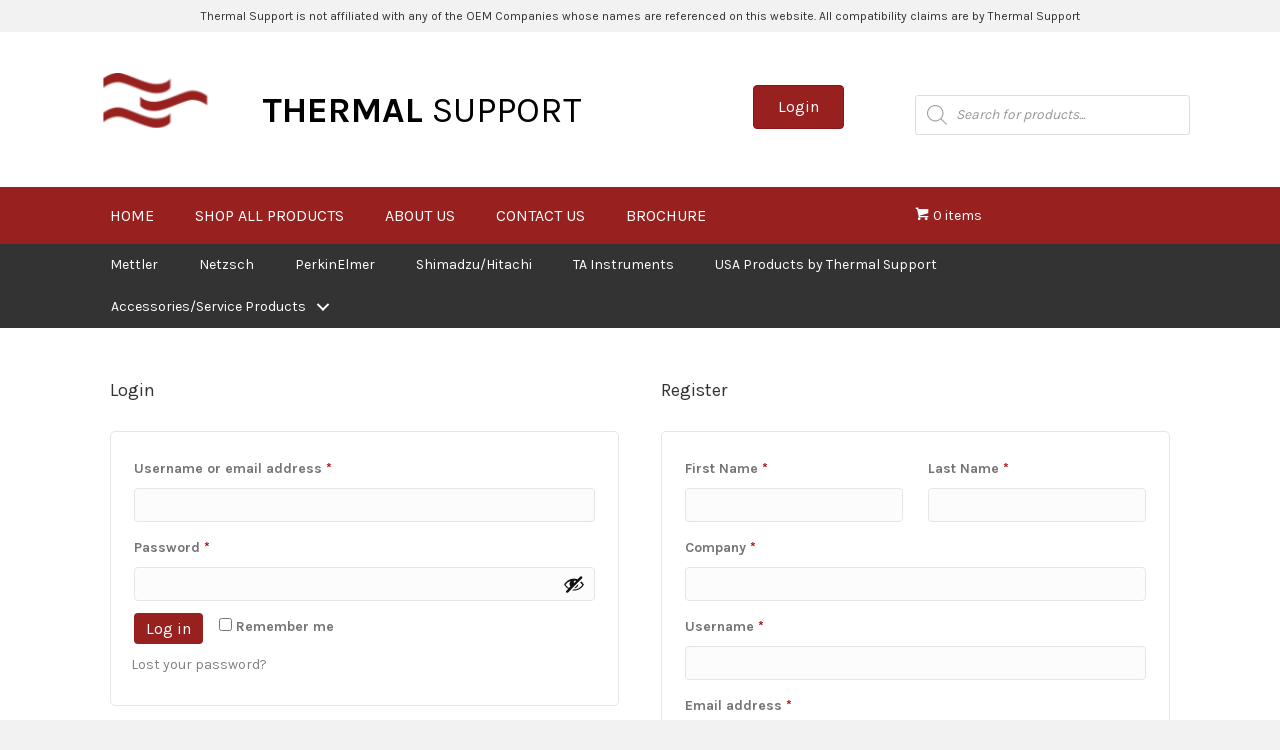

--- FILE ---
content_type: text/html; charset=UTF-8
request_url: https://thermalsupport.com/my-account/
body_size: 26213
content:
<!DOCTYPE html>
<html lang="en-US">
<head>
<meta charset="UTF-8" />
<meta name='viewport' content='width=device-width, initial-scale=1.0' />
<meta http-equiv='X-UA-Compatible' content='IE=edge' />
<script>
var gform;gform||(document.addEventListener("gform_main_scripts_loaded",function(){gform.scriptsLoaded=!0}),document.addEventListener("gform/theme/scripts_loaded",function(){gform.themeScriptsLoaded=!0}),window.addEventListener("DOMContentLoaded",function(){gform.domLoaded=!0}),gform={domLoaded:!1,scriptsLoaded:!1,themeScriptsLoaded:!1,isFormEditor:()=>"function"==typeof InitializeEditor,callIfLoaded:function(o){return!(!gform.domLoaded||!gform.scriptsLoaded||!gform.themeScriptsLoaded&&!gform.isFormEditor()||(gform.isFormEditor()&&console.warn("The use of gform.initializeOnLoaded() is deprecated in the form editor context and will be removed in Gravity Forms 3.1."),o(),0))},initializeOnLoaded:function(o){gform.callIfLoaded(o)||(document.addEventListener("gform_main_scripts_loaded",()=>{gform.scriptsLoaded=!0,gform.callIfLoaded(o)}),document.addEventListener("gform/theme/scripts_loaded",()=>{gform.themeScriptsLoaded=!0,gform.callIfLoaded(o)}),window.addEventListener("DOMContentLoaded",()=>{gform.domLoaded=!0,gform.callIfLoaded(o)}))},hooks:{action:{},filter:{}},addAction:function(o,r,e,t){gform.addHook("action",o,r,e,t)},addFilter:function(o,r,e,t){gform.addHook("filter",o,r,e,t)},doAction:function(o){gform.doHook("action",o,arguments)},applyFilters:function(o){return gform.doHook("filter",o,arguments)},removeAction:function(o,r){gform.removeHook("action",o,r)},removeFilter:function(o,r,e){gform.removeHook("filter",o,r,e)},addHook:function(o,r,e,t,n){null==gform.hooks[o][r]&&(gform.hooks[o][r]=[]);var d=gform.hooks[o][r];null==n&&(n=r+"_"+d.length),gform.hooks[o][r].push({tag:n,callable:e,priority:t=null==t?10:t})},doHook:function(r,o,e){var t;if(e=Array.prototype.slice.call(e,1),null!=gform.hooks[r][o]&&((o=gform.hooks[r][o]).sort(function(o,r){return o.priority-r.priority}),o.forEach(function(o){"function"!=typeof(t=o.callable)&&(t=window[t]),"action"==r?t.apply(null,e):e[0]=t.apply(null,e)})),"filter"==r)return e[0]},removeHook:function(o,r,t,n){var e;null!=gform.hooks[o][r]&&(e=(e=gform.hooks[o][r]).filter(function(o,r,e){return!!(null!=n&&n!=o.tag||null!=t&&t!=o.priority)}),gform.hooks[o][r]=e)}});
</script>

<link rel="profile" href="https://gmpg.org/xfn/11" />
<meta name='robots' content='noindex, follow' />

	<!-- This site is optimized with the Yoast SEO plugin v26.5 - https://yoast.com/wordpress/plugins/seo/ -->
	<title>My account - Thermal Support</title>
	<link rel="canonical" href="https://thermalsupport.com/my-account/" />
	<meta property="og:locale" content="en_US" />
	<meta property="og:type" content="article" />
	<meta property="og:title" content="My account - Thermal Support" />
	<meta property="og:url" content="https://thermalsupport.com/my-account/" />
	<meta property="og:site_name" content="Thermal Support" />
	<meta property="article:modified_time" content="2023-06-19T19:01:47+00:00" />
	<meta name="twitter:card" content="summary_large_image" />
	<meta name="twitter:label1" content="Est. reading time" />
	<meta name="twitter:data1" content="1 minute" />
	<script type="application/ld+json" class="yoast-schema-graph">{"@context":"https://schema.org","@graph":[{"@type":"WebPage","@id":"https://thermalsupport.com/my-account/","url":"https://thermalsupport.com/my-account/","name":"My account - Thermal Support","isPartOf":{"@id":"https://thermalsupport.com/#website"},"datePublished":"2017-12-26T16:29:45+00:00","dateModified":"2023-06-19T19:01:47+00:00","breadcrumb":{"@id":"https://thermalsupport.com/my-account/#breadcrumb"},"inLanguage":"en-US","potentialAction":[{"@type":"ReadAction","target":["https://thermalsupport.com/my-account/"]}]},{"@type":"BreadcrumbList","@id":"https://thermalsupport.com/my-account/#breadcrumb","itemListElement":[{"@type":"ListItem","position":1,"name":"Home","item":"https://thermalsupport.com/"},{"@type":"ListItem","position":2,"name":"My account"}]},{"@type":"WebSite","@id":"https://thermalsupport.com/#website","url":"https://thermalsupport.com/","name":"Thermal Support","description":"INTERNATIONAL SOURCE FOR THERMAL ANALYSIS CONSUMABLES","publisher":{"@id":"https://thermalsupport.com/#organization"},"potentialAction":[{"@type":"SearchAction","target":{"@type":"EntryPoint","urlTemplate":"https://thermalsupport.com/?s={search_term_string}"},"query-input":{"@type":"PropertyValueSpecification","valueRequired":true,"valueName":"search_term_string"}}],"inLanguage":"en-US"},{"@type":"Organization","@id":"https://thermalsupport.com/#organization","name":"Thermal Support","url":"https://thermalsupport.com/","logo":{"@type":"ImageObject","inLanguage":"en-US","@id":"https://thermalsupport.com/#/schema/logo/image/","url":"https://thermalsupport.com/wp-content/uploads/2017/12/cropped-Logo.png","contentUrl":"https://thermalsupport.com/wp-content/uploads/2017/12/cropped-Logo.png","width":1024,"height":110,"caption":"Thermal Support"},"image":{"@id":"https://thermalsupport.com/#/schema/logo/image/"}}]}</script>
	<!-- / Yoast SEO plugin. -->


<link rel='dns-prefetch' href='//ajax.googleapis.com' />
<link rel='dns-prefetch' href='//cdnjs.cloudflare.com' />
<link rel='dns-prefetch' href='//www.google.com' />
<link rel='dns-prefetch' href='//www.googletagmanager.com' />
<link rel='dns-prefetch' href='//code.jquery.com' />
<link rel='dns-prefetch' href='//fonts.googleapis.com' />
<link href='https://fonts.gstatic.com' crossorigin rel='preconnect' />
<link rel="alternate" type="application/rss+xml" title="Thermal Support &raquo; Feed" href="https://thermalsupport.com/feed/" />
<link rel="alternate" type="application/rss+xml" title="Thermal Support &raquo; Comments Feed" href="https://thermalsupport.com/comments/feed/" />
<link rel="alternate" title="oEmbed (JSON)" type="application/json+oembed" href="https://thermalsupport.com/wp-json/oembed/1.0/embed?url=https%3A%2F%2Fthermalsupport.com%2Fmy-account%2F" />
<link rel="alternate" title="oEmbed (XML)" type="text/xml+oembed" href="https://thermalsupport.com/wp-json/oembed/1.0/embed?url=https%3A%2F%2Fthermalsupport.com%2Fmy-account%2F&#038;format=xml" />
<link rel="preload" href="https://thermalsupport.com/wp-content/plugins/bb-plugin/fonts/fontawesome/5.15.4/webfonts/fa-solid-900.woff2" as="font" type="font/woff2" crossorigin="anonymous">
<style id='wp-img-auto-sizes-contain-inline-css'>
img:is([sizes=auto i],[sizes^="auto," i]){contain-intrinsic-size:3000px 1500px}
/*# sourceURL=wp-img-auto-sizes-contain-inline-css */
</style>
<link rel='stylesheet' id='extends_load_style-css' href='https://thermalsupport.com/wp-content/plugins/extendons-registration-fields/front/assets/css/extstyles.css?ver=1' media='all' />
<link rel='stylesheet' id='select2_cnds_styles_f-css' href='https://cdnjs.cloudflare.com/ajax/libs/select2/4.0.10/css/select2.min.css?ver=6.9' media='all' />
<link rel='stylesheet' id='ext_ui-css-css' href='//code.jquery.com/ui/1.11.4/themes/smoothness/jquery-ui.css?ver=1' media='all' />
<style id='wp-emoji-styles-inline-css'>

	img.wp-smiley, img.emoji {
		display: inline !important;
		border: none !important;
		box-shadow: none !important;
		height: 1em !important;
		width: 1em !important;
		margin: 0 0.07em !important;
		vertical-align: -0.1em !important;
		background: none !important;
		padding: 0 !important;
	}
/*# sourceURL=wp-emoji-styles-inline-css */
</style>
<style id='wp-block-library-inline-css'>
:root{--wp-block-synced-color:#7a00df;--wp-block-synced-color--rgb:122,0,223;--wp-bound-block-color:var(--wp-block-synced-color);--wp-editor-canvas-background:#ddd;--wp-admin-theme-color:#007cba;--wp-admin-theme-color--rgb:0,124,186;--wp-admin-theme-color-darker-10:#006ba1;--wp-admin-theme-color-darker-10--rgb:0,107,160.5;--wp-admin-theme-color-darker-20:#005a87;--wp-admin-theme-color-darker-20--rgb:0,90,135;--wp-admin-border-width-focus:2px}@media (min-resolution:192dpi){:root{--wp-admin-border-width-focus:1.5px}}.wp-element-button{cursor:pointer}:root .has-very-light-gray-background-color{background-color:#eee}:root .has-very-dark-gray-background-color{background-color:#313131}:root .has-very-light-gray-color{color:#eee}:root .has-very-dark-gray-color{color:#313131}:root .has-vivid-green-cyan-to-vivid-cyan-blue-gradient-background{background:linear-gradient(135deg,#00d084,#0693e3)}:root .has-purple-crush-gradient-background{background:linear-gradient(135deg,#34e2e4,#4721fb 50%,#ab1dfe)}:root .has-hazy-dawn-gradient-background{background:linear-gradient(135deg,#faaca8,#dad0ec)}:root .has-subdued-olive-gradient-background{background:linear-gradient(135deg,#fafae1,#67a671)}:root .has-atomic-cream-gradient-background{background:linear-gradient(135deg,#fdd79a,#004a59)}:root .has-nightshade-gradient-background{background:linear-gradient(135deg,#330968,#31cdcf)}:root .has-midnight-gradient-background{background:linear-gradient(135deg,#020381,#2874fc)}:root{--wp--preset--font-size--normal:16px;--wp--preset--font-size--huge:42px}.has-regular-font-size{font-size:1em}.has-larger-font-size{font-size:2.625em}.has-normal-font-size{font-size:var(--wp--preset--font-size--normal)}.has-huge-font-size{font-size:var(--wp--preset--font-size--huge)}.has-text-align-center{text-align:center}.has-text-align-left{text-align:left}.has-text-align-right{text-align:right}.has-fit-text{white-space:nowrap!important}#end-resizable-editor-section{display:none}.aligncenter{clear:both}.items-justified-left{justify-content:flex-start}.items-justified-center{justify-content:center}.items-justified-right{justify-content:flex-end}.items-justified-space-between{justify-content:space-between}.screen-reader-text{border:0;clip-path:inset(50%);height:1px;margin:-1px;overflow:hidden;padding:0;position:absolute;width:1px;word-wrap:normal!important}.screen-reader-text:focus{background-color:#ddd;clip-path:none;color:#444;display:block;font-size:1em;height:auto;left:5px;line-height:normal;padding:15px 23px 14px;text-decoration:none;top:5px;width:auto;z-index:100000}html :where(.has-border-color){border-style:solid}html :where([style*=border-top-color]){border-top-style:solid}html :where([style*=border-right-color]){border-right-style:solid}html :where([style*=border-bottom-color]){border-bottom-style:solid}html :where([style*=border-left-color]){border-left-style:solid}html :where([style*=border-width]){border-style:solid}html :where([style*=border-top-width]){border-top-style:solid}html :where([style*=border-right-width]){border-right-style:solid}html :where([style*=border-bottom-width]){border-bottom-style:solid}html :where([style*=border-left-width]){border-left-style:solid}html :where(img[class*=wp-image-]){height:auto;max-width:100%}:where(figure){margin:0 0 1em}html :where(.is-position-sticky){--wp-admin--admin-bar--position-offset:var(--wp-admin--admin-bar--height,0px)}@media screen and (max-width:600px){html :where(.is-position-sticky){--wp-admin--admin-bar--position-offset:0px}}

/*# sourceURL=wp-block-library-inline-css */
</style><link rel='stylesheet' id='wc-blocks-style-css' href='https://thermalsupport.com/wp-content/plugins/woocommerce/assets/client/blocks/wc-blocks.css?ver=wc-10.4.2' media='all' />
<style id='global-styles-inline-css'>
:root{--wp--preset--aspect-ratio--square: 1;--wp--preset--aspect-ratio--4-3: 4/3;--wp--preset--aspect-ratio--3-4: 3/4;--wp--preset--aspect-ratio--3-2: 3/2;--wp--preset--aspect-ratio--2-3: 2/3;--wp--preset--aspect-ratio--16-9: 16/9;--wp--preset--aspect-ratio--9-16: 9/16;--wp--preset--color--black: #000000;--wp--preset--color--cyan-bluish-gray: #abb8c3;--wp--preset--color--white: #ffffff;--wp--preset--color--pale-pink: #f78da7;--wp--preset--color--vivid-red: #cf2e2e;--wp--preset--color--luminous-vivid-orange: #ff6900;--wp--preset--color--luminous-vivid-amber: #fcb900;--wp--preset--color--light-green-cyan: #7bdcb5;--wp--preset--color--vivid-green-cyan: #00d084;--wp--preset--color--pale-cyan-blue: #8ed1fc;--wp--preset--color--vivid-cyan-blue: #0693e3;--wp--preset--color--vivid-purple: #9b51e0;--wp--preset--color--fl-heading-text: #333333;--wp--preset--color--fl-body-bg: #f2f2f2;--wp--preset--color--fl-body-text: #757575;--wp--preset--color--fl-accent: #808080;--wp--preset--color--fl-accent-hover: #000000;--wp--preset--color--fl-topbar-bg: #ffffff;--wp--preset--color--fl-topbar-text: #000000;--wp--preset--color--fl-topbar-link: #428bca;--wp--preset--color--fl-topbar-hover: #428bca;--wp--preset--color--fl-header-bg: #ffffff;--wp--preset--color--fl-header-text: #000000;--wp--preset--color--fl-header-link: #428bca;--wp--preset--color--fl-header-hover: #428bca;--wp--preset--color--fl-nav-bg: #ffffff;--wp--preset--color--fl-nav-link: #428bca;--wp--preset--color--fl-nav-hover: #428bca;--wp--preset--color--fl-content-bg: #ffffff;--wp--preset--color--fl-footer-widgets-bg: #ffffff;--wp--preset--color--fl-footer-widgets-text: #000000;--wp--preset--color--fl-footer-widgets-link: #c41d11;--wp--preset--color--fl-footer-widgets-hover: #c41d11;--wp--preset--color--fl-footer-bg: #ffffff;--wp--preset--color--fl-footer-text: #000000;--wp--preset--color--fl-footer-link: #428bca;--wp--preset--color--fl-footer-hover: #428bca;--wp--preset--gradient--vivid-cyan-blue-to-vivid-purple: linear-gradient(135deg,rgb(6,147,227) 0%,rgb(155,81,224) 100%);--wp--preset--gradient--light-green-cyan-to-vivid-green-cyan: linear-gradient(135deg,rgb(122,220,180) 0%,rgb(0,208,130) 100%);--wp--preset--gradient--luminous-vivid-amber-to-luminous-vivid-orange: linear-gradient(135deg,rgb(252,185,0) 0%,rgb(255,105,0) 100%);--wp--preset--gradient--luminous-vivid-orange-to-vivid-red: linear-gradient(135deg,rgb(255,105,0) 0%,rgb(207,46,46) 100%);--wp--preset--gradient--very-light-gray-to-cyan-bluish-gray: linear-gradient(135deg,rgb(238,238,238) 0%,rgb(169,184,195) 100%);--wp--preset--gradient--cool-to-warm-spectrum: linear-gradient(135deg,rgb(74,234,220) 0%,rgb(151,120,209) 20%,rgb(207,42,186) 40%,rgb(238,44,130) 60%,rgb(251,105,98) 80%,rgb(254,248,76) 100%);--wp--preset--gradient--blush-light-purple: linear-gradient(135deg,rgb(255,206,236) 0%,rgb(152,150,240) 100%);--wp--preset--gradient--blush-bordeaux: linear-gradient(135deg,rgb(254,205,165) 0%,rgb(254,45,45) 50%,rgb(107,0,62) 100%);--wp--preset--gradient--luminous-dusk: linear-gradient(135deg,rgb(255,203,112) 0%,rgb(199,81,192) 50%,rgb(65,88,208) 100%);--wp--preset--gradient--pale-ocean: linear-gradient(135deg,rgb(255,245,203) 0%,rgb(182,227,212) 50%,rgb(51,167,181) 100%);--wp--preset--gradient--electric-grass: linear-gradient(135deg,rgb(202,248,128) 0%,rgb(113,206,126) 100%);--wp--preset--gradient--midnight: linear-gradient(135deg,rgb(2,3,129) 0%,rgb(40,116,252) 100%);--wp--preset--font-size--small: 13px;--wp--preset--font-size--medium: 20px;--wp--preset--font-size--large: 36px;--wp--preset--font-size--x-large: 42px;--wp--preset--spacing--20: 0.44rem;--wp--preset--spacing--30: 0.67rem;--wp--preset--spacing--40: 1rem;--wp--preset--spacing--50: 1.5rem;--wp--preset--spacing--60: 2.25rem;--wp--preset--spacing--70: 3.38rem;--wp--preset--spacing--80: 5.06rem;--wp--preset--shadow--natural: 6px 6px 9px rgba(0, 0, 0, 0.2);--wp--preset--shadow--deep: 12px 12px 50px rgba(0, 0, 0, 0.4);--wp--preset--shadow--sharp: 6px 6px 0px rgba(0, 0, 0, 0.2);--wp--preset--shadow--outlined: 6px 6px 0px -3px rgb(255, 255, 255), 6px 6px rgb(0, 0, 0);--wp--preset--shadow--crisp: 6px 6px 0px rgb(0, 0, 0);}:where(.is-layout-flex){gap: 0.5em;}:where(.is-layout-grid){gap: 0.5em;}body .is-layout-flex{display: flex;}.is-layout-flex{flex-wrap: wrap;align-items: center;}.is-layout-flex > :is(*, div){margin: 0;}body .is-layout-grid{display: grid;}.is-layout-grid > :is(*, div){margin: 0;}:where(.wp-block-columns.is-layout-flex){gap: 2em;}:where(.wp-block-columns.is-layout-grid){gap: 2em;}:where(.wp-block-post-template.is-layout-flex){gap: 1.25em;}:where(.wp-block-post-template.is-layout-grid){gap: 1.25em;}.has-black-color{color: var(--wp--preset--color--black) !important;}.has-cyan-bluish-gray-color{color: var(--wp--preset--color--cyan-bluish-gray) !important;}.has-white-color{color: var(--wp--preset--color--white) !important;}.has-pale-pink-color{color: var(--wp--preset--color--pale-pink) !important;}.has-vivid-red-color{color: var(--wp--preset--color--vivid-red) !important;}.has-luminous-vivid-orange-color{color: var(--wp--preset--color--luminous-vivid-orange) !important;}.has-luminous-vivid-amber-color{color: var(--wp--preset--color--luminous-vivid-amber) !important;}.has-light-green-cyan-color{color: var(--wp--preset--color--light-green-cyan) !important;}.has-vivid-green-cyan-color{color: var(--wp--preset--color--vivid-green-cyan) !important;}.has-pale-cyan-blue-color{color: var(--wp--preset--color--pale-cyan-blue) !important;}.has-vivid-cyan-blue-color{color: var(--wp--preset--color--vivid-cyan-blue) !important;}.has-vivid-purple-color{color: var(--wp--preset--color--vivid-purple) !important;}.has-black-background-color{background-color: var(--wp--preset--color--black) !important;}.has-cyan-bluish-gray-background-color{background-color: var(--wp--preset--color--cyan-bluish-gray) !important;}.has-white-background-color{background-color: var(--wp--preset--color--white) !important;}.has-pale-pink-background-color{background-color: var(--wp--preset--color--pale-pink) !important;}.has-vivid-red-background-color{background-color: var(--wp--preset--color--vivid-red) !important;}.has-luminous-vivid-orange-background-color{background-color: var(--wp--preset--color--luminous-vivid-orange) !important;}.has-luminous-vivid-amber-background-color{background-color: var(--wp--preset--color--luminous-vivid-amber) !important;}.has-light-green-cyan-background-color{background-color: var(--wp--preset--color--light-green-cyan) !important;}.has-vivid-green-cyan-background-color{background-color: var(--wp--preset--color--vivid-green-cyan) !important;}.has-pale-cyan-blue-background-color{background-color: var(--wp--preset--color--pale-cyan-blue) !important;}.has-vivid-cyan-blue-background-color{background-color: var(--wp--preset--color--vivid-cyan-blue) !important;}.has-vivid-purple-background-color{background-color: var(--wp--preset--color--vivid-purple) !important;}.has-black-border-color{border-color: var(--wp--preset--color--black) !important;}.has-cyan-bluish-gray-border-color{border-color: var(--wp--preset--color--cyan-bluish-gray) !important;}.has-white-border-color{border-color: var(--wp--preset--color--white) !important;}.has-pale-pink-border-color{border-color: var(--wp--preset--color--pale-pink) !important;}.has-vivid-red-border-color{border-color: var(--wp--preset--color--vivid-red) !important;}.has-luminous-vivid-orange-border-color{border-color: var(--wp--preset--color--luminous-vivid-orange) !important;}.has-luminous-vivid-amber-border-color{border-color: var(--wp--preset--color--luminous-vivid-amber) !important;}.has-light-green-cyan-border-color{border-color: var(--wp--preset--color--light-green-cyan) !important;}.has-vivid-green-cyan-border-color{border-color: var(--wp--preset--color--vivid-green-cyan) !important;}.has-pale-cyan-blue-border-color{border-color: var(--wp--preset--color--pale-cyan-blue) !important;}.has-vivid-cyan-blue-border-color{border-color: var(--wp--preset--color--vivid-cyan-blue) !important;}.has-vivid-purple-border-color{border-color: var(--wp--preset--color--vivid-purple) !important;}.has-vivid-cyan-blue-to-vivid-purple-gradient-background{background: var(--wp--preset--gradient--vivid-cyan-blue-to-vivid-purple) !important;}.has-light-green-cyan-to-vivid-green-cyan-gradient-background{background: var(--wp--preset--gradient--light-green-cyan-to-vivid-green-cyan) !important;}.has-luminous-vivid-amber-to-luminous-vivid-orange-gradient-background{background: var(--wp--preset--gradient--luminous-vivid-amber-to-luminous-vivid-orange) !important;}.has-luminous-vivid-orange-to-vivid-red-gradient-background{background: var(--wp--preset--gradient--luminous-vivid-orange-to-vivid-red) !important;}.has-very-light-gray-to-cyan-bluish-gray-gradient-background{background: var(--wp--preset--gradient--very-light-gray-to-cyan-bluish-gray) !important;}.has-cool-to-warm-spectrum-gradient-background{background: var(--wp--preset--gradient--cool-to-warm-spectrum) !important;}.has-blush-light-purple-gradient-background{background: var(--wp--preset--gradient--blush-light-purple) !important;}.has-blush-bordeaux-gradient-background{background: var(--wp--preset--gradient--blush-bordeaux) !important;}.has-luminous-dusk-gradient-background{background: var(--wp--preset--gradient--luminous-dusk) !important;}.has-pale-ocean-gradient-background{background: var(--wp--preset--gradient--pale-ocean) !important;}.has-electric-grass-gradient-background{background: var(--wp--preset--gradient--electric-grass) !important;}.has-midnight-gradient-background{background: var(--wp--preset--gradient--midnight) !important;}.has-small-font-size{font-size: var(--wp--preset--font-size--small) !important;}.has-medium-font-size{font-size: var(--wp--preset--font-size--medium) !important;}.has-large-font-size{font-size: var(--wp--preset--font-size--large) !important;}.has-x-large-font-size{font-size: var(--wp--preset--font-size--x-large) !important;}
/*# sourceURL=global-styles-inline-css */
</style>

<style id='classic-theme-styles-inline-css'>
/*! This file is auto-generated */
.wp-block-button__link{color:#fff;background-color:#32373c;border-radius:9999px;box-shadow:none;text-decoration:none;padding:calc(.667em + 2px) calc(1.333em + 2px);font-size:1.125em}.wp-block-file__button{background:#32373c;color:#fff;text-decoration:none}
/*# sourceURL=/wp-includes/css/classic-themes.min.css */
</style>
<link rel='stylesheet' id='fl-builder-layout-44-css' href='https://thermalsupport.com/wp-content/uploads/bb-plugin/cache/44-layout.css?ver=121f7982ce92193055be0c8e877e9ca5' media='all' />
<link rel='stylesheet' id='bg-shce-genericons-css' href='https://thermalsupport.com/wp-content/plugins/show-hidecollapse-expand/assets/css/genericons/genericons.css?ver=6.9' media='all' />
<link rel='stylesheet' id='bg-show-hide-css' href='https://thermalsupport.com/wp-content/plugins/show-hidecollapse-expand/assets/css/bg-show-hide.css?ver=6.9' media='all' />
<link rel='stylesheet' id='select2-css' href='https://thermalsupport.com/wp-content/plugins/woocommerce/assets/css/select2.css?ver=10.4.2' media='all' />
<link rel='stylesheet' id='woocommerce-layout-css' href='https://thermalsupport.com/wp-content/plugins/woocommerce/assets/css/woocommerce-layout.css?ver=10.4.2' media='all' />
<link rel='stylesheet' id='woocommerce-smallscreen-css' href='https://thermalsupport.com/wp-content/plugins/woocommerce/assets/css/woocommerce-smallscreen.css?ver=10.4.2' media='only screen and (max-width: 767px)' />
<link rel='stylesheet' id='woocommerce-general-css' href='https://thermalsupport.com/wp-content/plugins/woocommerce/assets/css/woocommerce.css?ver=10.4.2' media='all' />
<style id='woocommerce-inline-inline-css'>
.woocommerce form .form-row .required { visibility: visible; }
/*# sourceURL=woocommerce-inline-inline-css */
</style>
<link rel='stylesheet' id='woopack-frontend-css' href='https://thermalsupport.com/wp-content/plugins/woopack/assets/css/frontend.css?ver=1.5.11' media='all' />
<link rel='stylesheet' id='fcf-assets-new-admin-css-css' href='https://thermalsupport.com/wp-content/plugins/flexible-checkout-fields/assets/css/new-front.css?ver=4.1.30' media='all' />
<link rel='stylesheet' id='jquery-ui-style-css' href='https://thermalsupport.com/wp-content/plugins/flexible-checkout-fields/assets/css/jquery-ui.min.css?ver=4.1.30.19' media='all' />
<link rel='stylesheet' id='inspire_checkout_fields_public_style-css' href='https://thermalsupport.com/wp-content/plugins/flexible-checkout-fields/assets/css/front.min.css?ver=4.1.30.19' media='all' />
<link rel='stylesheet' id='font-awesome-5-css' href='https://thermalsupport.com/wp-content/plugins/bb-plugin/fonts/fontawesome/5.15.4/css/all.min.css?ver=2.9.4.1' media='all' />
<link rel='stylesheet' id='font-awesome-css' href='https://thermalsupport.com/wp-content/plugins/bb-plugin/fonts/fontawesome/5.15.4/css/v4-shims.min.css?ver=2.9.4.1' media='all' />
<link rel='stylesheet' id='ultimate-icons-css' href='https://thermalsupport.com/wp-content/uploads/bb-plugin/icons/ultimate-icons/style.css?ver=2.9.4.1' media='all' />
<link rel='stylesheet' id='fl-builder-layout-bundle-00775085d43a7e0a4b25b748ad7791cb-css' href='https://thermalsupport.com/wp-content/uploads/bb-plugin/cache/00775085d43a7e0a4b25b748ad7791cb-layout-bundle.css?ver=2.9.4.1-1.5.2.1' media='all' />
<link rel='stylesheet' id='dgwt-wcas-style-css' href='https://thermalsupport.com/wp-content/plugins/ajax-search-for-woocommerce/assets/css/style.min.css?ver=1.32.0' media='all' />
<link rel='stylesheet' id='wc-memberships-frontend-css' href='https://thermalsupport.com/wp-content/plugins/woocommerce-memberships/assets/css/frontend/wc-memberships-frontend.min.css?ver=1.27.4' media='all' />
<link rel='stylesheet' id='wpmenucart-icons-css' href='https://thermalsupport.com/wp-content/plugins/wp-menu-cart-pro/assets/css/wpmenucart-icons-pro.min.css?ver=4.0.2' media='all' />
<style id='wpmenucart-icons-inline-css'>
@font-face {
	font-family:'WPMenuCart';
	src: url('https://thermalsupport.com/wp-content/plugins/wp-menu-cart-pro/assets/fonts/WPMenuCart.eot');
	src: url('https://thermalsupport.com/wp-content/plugins/wp-menu-cart-pro/assets/fonts/WPMenuCart.eot?#iefix') format('embedded-opentype'),
		 url('https://thermalsupport.com/wp-content/plugins/wp-menu-cart-pro/assets/fonts/WPMenuCart.woff2') format('woff2'),
		 url('https://thermalsupport.com/wp-content/plugins/wp-menu-cart-pro/assets/fonts/WPMenuCart.woff') format('woff'),
		 url('https://thermalsupport.com/wp-content/plugins/wp-menu-cart-pro/assets/fonts/WPMenuCart.ttf') format('truetype'),
		 url('https://thermalsupport.com/wp-content/plugins/wp-menu-cart-pro/assets/fonts/WPMenuCart.svg#WPMenuCart') format('svg');
	font-weight:normal;
	font-style:normal;
	font-display:swap;
}
/*# sourceURL=wpmenucart-icons-inline-css */
</style>
<link rel='stylesheet' id='wpmenucart-css' href='https://thermalsupport.com/wp-content/plugins/wp-menu-cart-pro/assets/css/wpmenucart-main.min.css?ver=4.0.2' media='all' />
<style id='posts-table-pro-head-inline-css'>
table.posts-data-table { visibility: hidden; }
/*# sourceURL=posts-table-pro-head-inline-css */
</style>
<link rel='stylesheet' id='woo_discount_pro_style-css' href='https://thermalsupport.com/wp-content/plugins/woo-discount-rules-pro/Assets/Css/awdr_style.css?ver=2.6.13' media='all' />
<link rel='stylesheet' id='support-custom-css' href='https://thermalsupport.com/wp-content/plugins/support-custom/public/css/support-custom.css?ver=230315-183752' media='all' />
<link rel='stylesheet' id='jquery-magnificpopup-css' href='https://thermalsupport.com/wp-content/plugins/bb-plugin/css/jquery.magnificpopup.min.css?ver=2.9.4.1' media='all' />
<link rel='stylesheet' id='base-css' href='https://thermalsupport.com/wp-content/themes/bb-theme/css/base.min.css?ver=1.7.19.1' media='all' />
<link rel='stylesheet' id='fl-automator-skin-css' href='https://thermalsupport.com/wp-content/uploads/bb-theme/skin-693c518081d92.css?ver=1.7.19.1' media='all' />
<link rel='stylesheet' id='custom-css-css' href='https://thermalsupport.com/wp-content/plugins/theme-customisations-master/custom/style.css?ver=6.9' media='all' />
<link rel='stylesheet' id='pp-animate-css' href='https://thermalsupport.com/wp-content/plugins/bbpowerpack/assets/css/animate.min.css?ver=3.5.1' media='all' />
<link rel='stylesheet' id='fl-builder-google-fonts-ceff1d5395f0c737013d16ac3b247f09-css' href='//fonts.googleapis.com/css?family=Karla%3A400%2C700%2C300&#038;ver=6.9' media='all' />
<script id="woocommerce-google-analytics-integration-gtag-js-after">
/* Google Analytics for WooCommerce (gtag.js) */
					window.dataLayer = window.dataLayer || [];
					function gtag(){dataLayer.push(arguments);}
					// Set up default consent state.
					for ( const mode of [{"analytics_storage":"denied","ad_storage":"denied","ad_user_data":"denied","ad_personalization":"denied","region":["AT","BE","BG","HR","CY","CZ","DK","EE","FI","FR","DE","GR","HU","IS","IE","IT","LV","LI","LT","LU","MT","NL","NO","PL","PT","RO","SK","SI","ES","SE","GB","CH"]}] || [] ) {
						gtag( "consent", "default", { "wait_for_update": 500, ...mode } );
					}
					gtag("js", new Date());
					gtag("set", "developer_id.dOGY3NW", true);
					gtag("config", "UA-90657132-1", {"track_404":true,"allow_google_signals":false,"logged_in":false,"linker":{"domains":[],"allow_incoming":false},"custom_map":{"dimension1":"logged_in"}});
//# sourceURL=woocommerce-google-analytics-integration-gtag-js-after
</script>
<script src="https://ajax.googleapis.com/ajax/libs/jquery/3.5.1/jquery.min.js?ver=6.9" id="jquery_ext-js"></script>
<script id="extends_load_js-js-extra">
var ext_data = {"admin_url":"https://thermalsupport.com/wp-admin/admin-ajax.php"};
//# sourceURL=extends_load_js-js-extra
</script>
<script src="https://thermalsupport.com/wp-content/plugins/extendons-registration-fields/front/assets/js/extfront_js.js?ver=1" id="extends_load_js-js"></script>
<script src="https://cdnjs.cloudflare.com/ajax/libs/select2/4.0.10/js/select2.min.js?ver=6.9" id="select2_cnd_f-js"></script>
<script src="//www.google.com/recaptcha/api.js?ver=1" id="EXT Google reCaptcha JS-js"></script>
<script src="https://thermalsupport.com/wp-includes/js/jquery/jquery.min.js?ver=3.7.1" id="jquery-core-js"></script>
<script src="https://thermalsupport.com/wp-includes/js/jquery/jquery-migrate.min.js?ver=3.4.1" id="jquery-migrate-js"></script>
<script src="https://thermalsupport.com/wp-includes/js/dist/hooks.min.js?ver=dd5603f07f9220ed27f1" id="wp-hooks-js"></script>
<script src="https://thermalsupport.com/wp-includes/js/dist/i18n.min.js?ver=c26c3dc7bed366793375" id="wp-i18n-js"></script>
<script id="wp-i18n-js-after">
wp.i18n.setLocaleData( { 'text direction\u0004ltr': [ 'ltr' ] } );
//# sourceURL=wp-i18n-js-after
</script>
<script src="https://thermalsupport.com/wp-content/plugins/woocommerce/assets/js/jquery-blockui/jquery.blockUI.min.js?ver=2.7.0-wc.10.4.2" id="wc-jquery-blockui-js" defer data-wp-strategy="defer"></script>
<script id="wc-add-to-cart-js-extra">
var wc_add_to_cart_params = {"ajax_url":"/wp-admin/admin-ajax.php","wc_ajax_url":"/?wc-ajax=%%endpoint%%","i18n_view_cart":"View cart","cart_url":"https://thermalsupport.com/cart/","is_cart":"","cart_redirect_after_add":"no"};
//# sourceURL=wc-add-to-cart-js-extra
</script>
<script src="https://thermalsupport.com/wp-content/plugins/woocommerce/assets/js/frontend/add-to-cart.min.js?ver=10.4.2" id="wc-add-to-cart-js" defer data-wp-strategy="defer"></script>
<script src="https://thermalsupport.com/wp-content/plugins/woocommerce/assets/js/selectWoo/selectWoo.full.min.js?ver=1.0.9-wc.10.4.2" id="selectWoo-js" defer data-wp-strategy="defer"></script>
<script id="zxcvbn-async-js-extra">
var _zxcvbnSettings = {"src":"https://thermalsupport.com/wp-includes/js/zxcvbn.min.js"};
//# sourceURL=zxcvbn-async-js-extra
</script>
<script src="https://thermalsupport.com/wp-includes/js/zxcvbn-async.min.js?ver=1.0" id="zxcvbn-async-js"></script>
<script id="password-strength-meter-js-extra">
var pwsL10n = {"unknown":"Password strength unknown","short":"Very weak","bad":"Weak","good":"Medium","strong":"Strong","mismatch":"Mismatch"};
//# sourceURL=password-strength-meter-js-extra
</script>
<script src="https://thermalsupport.com/wp-admin/js/password-strength-meter.min.js?ver=6.9" id="password-strength-meter-js"></script>
<script id="wc-password-strength-meter-js-extra">
var wc_password_strength_meter_params = {"min_password_strength":"3","stop_checkout":"","i18n_password_error":"Please enter a stronger password.","i18n_password_hint":"Hint: The password should be at least twelve characters long. To make it stronger, use upper and lower case letters, numbers, and symbols like ! \" ? $ % ^ & )."};
//# sourceURL=wc-password-strength-meter-js-extra
</script>
<script src="https://thermalsupport.com/wp-content/plugins/woocommerce/assets/js/frontend/password-strength-meter.min.js?ver=10.4.2" id="wc-password-strength-meter-js" defer data-wp-strategy="defer"></script>
<script src="https://thermalsupport.com/wp-content/plugins/woocommerce/assets/js/frontend/account-i18n.min.js?ver=10.4.2" id="wc-account-i18n-js" defer data-wp-strategy="defer"></script>
<script src="https://thermalsupport.com/wp-content/plugins/woocommerce/assets/js/js-cookie/js.cookie.min.js?ver=2.1.4-wc.10.4.2" id="wc-js-cookie-js" defer data-wp-strategy="defer"></script>
<script id="woocommerce-js-extra">
var woocommerce_params = {"ajax_url":"/wp-admin/admin-ajax.php","wc_ajax_url":"/?wc-ajax=%%endpoint%%","i18n_password_show":"Show password","i18n_password_hide":"Hide password"};
//# sourceURL=woocommerce-js-extra
</script>
<script src="https://thermalsupport.com/wp-content/plugins/woocommerce/assets/js/frontend/woocommerce.min.js?ver=10.4.2" id="woocommerce-js" defer data-wp-strategy="defer"></script>
<script src="https://thermalsupport.com/wp-includes/js/jquery/ui/core.min.js?ver=1.13.3" id="jquery-ui-core-js"></script>
<script src="https://thermalsupport.com/wp-includes/js/jquery/ui/datepicker.min.js?ver=1.13.3" id="jquery-ui-datepicker-js"></script>
<script id="jquery-ui-datepicker-js-after">
jQuery(function(jQuery){jQuery.datepicker.setDefaults({"closeText":"Close","currentText":"Today","monthNames":["January","February","March","April","May","June","July","August","September","October","November","December"],"monthNamesShort":["Jan","Feb","Mar","Apr","May","Jun","Jul","Aug","Sep","Oct","Nov","Dec"],"nextText":"Next","prevText":"Previous","dayNames":["Sunday","Monday","Tuesday","Wednesday","Thursday","Friday","Saturday"],"dayNamesShort":["Sun","Mon","Tue","Wed","Thu","Fri","Sat"],"dayNamesMin":["S","M","T","W","T","F","S"],"dateFormat":"MM d, yy","firstDay":1,"isRTL":false});});
//# sourceURL=jquery-ui-datepicker-js-after
</script>
<script id="inspire_checkout_fields_checkout_js-js-extra">
var words = {"uploading":"Uploading file..."};
//# sourceURL=inspire_checkout_fields_checkout_js-js-extra
</script>
<script src="https://thermalsupport.com/wp-content/plugins/flexible-checkout-fields/assets/js/checkout.min.js?ver=4.1.30.19" id="inspire_checkout_fields_checkout_js-js"></script>
<script src="https://thermalsupport.com/wp-content/plugins/theme-customisations-master/custom/custom.js?ver=6.9" id="custom-js-js"></script>
<script src="https://thermalsupport.com/wp-content/plugins/woocommerce-delivery-notes/assets/js/jquery.print-link.js?ver=5.8.0" id="woocommerce-delivery-notes-print-link-js"></script>
<script src="https://thermalsupport.com/wp-content/plugins/woocommerce-delivery-notes/assets/js/theme.js?ver=5.8.0" id="woocommerce-delivery-notes-theme-js"></script>
<link rel="https://api.w.org/" href="https://thermalsupport.com/wp-json/" /><link rel="alternate" title="JSON" type="application/json" href="https://thermalsupport.com/wp-json/wp/v2/pages/44" /><link rel="EditURI" type="application/rsd+xml" title="RSD" href="https://thermalsupport.com/xmlrpc.php?rsd" />
<meta name="generator" content="WordPress 6.9" />
<meta name="generator" content="WooCommerce 10.4.2" />
<link rel='shortlink' href='https://thermalsupport.com/?p=44' />
		<script>
			var bb_powerpack = {
				version: '2.40.10',
				getAjaxUrl: function() { return atob( 'aHR0cHM6Ly90aGVybWFsc3VwcG9ydC5jb20vd3AtYWRtaW4vYWRtaW4tYWpheC5waHA=' ); },
				callback: function() {},
				mapMarkerData: {},
				post_id: '44',
				search_term: '',
				current_page: 'https://thermalsupport.com/my-account/',
				conditionals: {
					is_front_page: false,
					is_home: false,
					is_archive: false,
					current_post_type: '',
					is_tax: false,
										is_author: false,
					current_author: false,
					is_search: false,
									}
			};
		</script>
				<script type="text/javascript">
						var woopack_config = {"ajaxurl":"https:\/\/thermalsupport.com\/wp-admin\/admin-ajax.php","page":0,"current_page":"https:\/\/thermalsupport.com\/my-account\/","woo_url":"https:\/\/thermalsupport.com\/wp-content\/plugins\/woocommerce\/","conditionals":{"is_archive":false,"is_tax":false,"is_author":false,"is_search":false}};
		</script>
				<style>
			.dgwt-wcas-ico-magnifier,.dgwt-wcas-ico-magnifier-handler{max-width:20px}.dgwt-wcas-search-wrapp{max-width:600px}		</style>
			<noscript><style>.woocommerce-product-gallery{ opacity: 1 !important; }</style></noscript>
	<link rel="icon" href="https://thermalsupport.com/wp-content/uploads/2020/04/cropped-thermal-support-favicon-32x32.png" sizes="32x32" />
<link rel="icon" href="https://thermalsupport.com/wp-content/uploads/2020/04/cropped-thermal-support-favicon-192x192.png" sizes="192x192" />
<link rel="apple-touch-icon" href="https://thermalsupport.com/wp-content/uploads/2020/04/cropped-thermal-support-favicon-180x180.png" />
<meta name="msapplication-TileImage" content="https://thermalsupport.com/wp-content/uploads/2020/04/cropped-thermal-support-favicon-270x270.png" />
		<style id="wp-custom-css">
			ADDITIONAL CSS :-

/*------------------------------------
            SITEWIDE
--------------------------------------*/


a{color:#982120}

.HeroText{
	text-shadow:#fff 0 0 10px,#fff 0 0 10px,#fff 0 0 10px,#fff 0 0 10px,#fff 0 0 10px,#fff 0 0 10px,#fff 0 0 10px,#fff 0 0 10px,#fff 0 0 10px,#fff 0 0 10px,#fff 0 0 10px,#fff 0 0 10px,#fff 0 0 10px,#fff 0 0 10px,#fff 0 0 10px,#fff 0 0 10px,#fff 0 0 10px,#fff 0 0 10px,#fff 0 0 10px,#fff 0 0 10px,#fff 0 0 10px,#fff 0 0 10px,#fff 0 0 10px,#fff 0 0 10px,#fff 0 0 10px,#fff 0 0 10px,#fff 0 0 10px,#fff 0 0 10px,#fff 0 0 10px,#fff 0 0 10px,#fff 0 0 10px,#fff 0 0 10px;
}

/*------------------------------------ Hide the additional information tab --------------------------------------*/

li.additional_information_tab {
    display: none !important;
}


/*------------------------------------
            HEADER
--------------------------------------*/

.fl-page .fl-module-woocommerce a.button, .fl-page .fl-post-module-woo-button a.button {
   
    font-family: "karla",sans-serif !important;
}

.a .add_to_cart_button ajax_add_to_cart button product_type_simple{
	background-color:red
}

.woocommerce-page button.button, .woocommerce-page button.button.alt {
	color:#fff !important;
}

.fl-node-5ecec3d252ab9 .fl-post-grid-content a {
    color: #fff;
    background: #982120;
    padding: 12px 25px;
    border-radius: 0;
    font-size: 12px;
    display: block;
    line-height: 20px;
}
.fl-node-5ecec3d252ab9 h2.fl-post-grid-title a {
    color: #982120;
}
.fl-node-5ecec3d252ab9 .fl-post-grid-content a:hover {
	background: #000;
	color:#fff;
}

.fl-node-5ecebe0a4204e .fl-post-grid-content a {
	color: #fff;
    background: #982120;
    padding: 12px 25px;
    border-radius: 0px;
	font-size: .857em;
	display:block;
	line-height:20px;
}
.fl-node-5ecebe0a4204e .fl-post-grid-content a:hover {
	background: #000;
	color:#fff;
}
/* a.product_type_simple.add_to_cart_button.ajax_add_to_cart.btn-special {
    float: left;
    background: #982120;
    color: #fff;
    padding: 10px;
    width: 122px;
    margin-left: 22px;
    
} */

.descr-related-pro a.product_type_simple.add_to_cart_button.ajax_add_to_cart.btn-special {
/*     float: left; */
    background: #982120;
    color: #fff;
    padding: 12px 25px;        
    border-radius: 0px;
    font-size: .857em;
	display: block;
	line-height:20px;
}


a.button.product_type_simple.add_to_cart_button.ajax_add_to_cart
{
	  padding: 12px 25px;
    border-radius: 0;
    font-size: .857em;
    line-height: 20px;
	display:block;
}




.feautered-info-button a.product_type_simple.add_to_cart_button.ajax_add_to_cart.btn-special,
a.product_type_simple.add_to_cart_button.ajax_add_to_cart.btn-special{
/*     float: left; */
    background: #982120;
    color: #fff;
    padding: 12px 25px;   
    border-radius: 0;
    font-size: 14px;
	 line-height: 20px;
	 display:block;
}
.woocommerce-page ul.products li.product a.button{
	 background: #982120;
    color: #fff;
    padding: 12px 25px;   
    border-radius: 0;
    font-size: 14px;
	 line-height: 20px;
	 display:block;
}




ul.products li.product .woocommerce-LoopProduct-link .price span.amount{
	color:#2b2b2b;
	font-weight:700;
		padding: 13px 5% !important;
	border:1px solid #982120;
	margin:6px 0;
}

.products_sub-nav{
	margin-left:16px !important;
}

.feautered-info-button a.product_type_simple.add_to_cart_button.ajax_add_to_cart.btn-special:hover {
	background:#000;
	color:#fff;
	
}

.related-info-button a.product_type_simple.add_to_cart_button.ajax_add_to_cart.btn-special {
/*     float: left; */
    background: #982120;
    color: #fff;
    padding: 12px 25px;    
    border-radius: 0px;
    font-size: 12px;
	  line-height:20px;
	display:block;
}
.related-info-button a.product_type_simple.add_to_cart_button.ajax_add_to_cart.btn-special:hover {
	background:#000;
	color:#fff;
}
.woocommerce-page ul.products li.product a.button {
    color: #fff;
    background-color: #982120;
    border: none;
}	


body h2.fl-post-grid-title{
	font-size:12px;
	font-weight:700;
	line-height:1.214;
}

body h2.fl-post-grid-title a{
	color:#2b2b2b;
}
body h2.fl-post-grid-title a:hover{
color:#982120;	
}

.fl-page .fl-post-module-woo-button a.button{
	font-size: 12px;
    border-radius: 0px;
    padding: 12px 25px;
    line-height: 20px;
    display: block;
	margin-bottom:10px;
}

.prodgridstyled span.woocommerce-Price-amount.amount{
	display: inline-block;
    position: relative;
    padding: 10px 6%;
	border:1px solid #982120;
	color:#2b2b2b;
	font-size:12px;
	font-weight:700;
}


.fl-post-grid-content p,
.fl-post-grid-content p span{
	font-size:12px !important;
	line-height:1.214 !important;
	color:#982120 !important;
}
.fl-post-grid-content p strong,
.fl-post-grid-content p b{
	font-weight:normal !important;
}


a.checkout-button.button.alt.wc-forward{
	  color: #ffffff;
    border-radius: 0;
    line-height: 20px;
    padding: 12px 25px;
}

.woocommerce .woocommerce-message{
	display:none;
}


/* .fl-theme-builder-woo-notices{
	display:none;
} */


/*---- Border Color Fix  ----*/

.site-header {
  border-bottom-color: transparent;
}

.pharmacy-primary-navigation, .pharmacy-secondary-navigation {
    border-bottom: 0px solid rgba(0, 0, 0, 0.1) !important;
}



/*------------------------------------
            SHOW HIDE
--------------------------------------*/

/*---- Show Hide Fix  ----*/

[id ^= bg-showmore-hidden] p:nth-of-type(1), [id ^= bg-showmore-hidden] p:nth-of-type(2) {
    margin:0px !important;
}


/*------------------------------------
            NAVIGATION
--------------------------------------*/

/*--- Green Nav Focus and Active Issue ---*/

.main-navigation ul.menu a:active, .main-navigation ul.menu a:focus, .main-navigation ul.menu a:hover, .main-navigation ul.menu li:hover > a, .main-navigtaion ul.nav-menu li:hover > a, .main-navigation ul.nav-menu a:active, .main-navigation ul.nav-menu a:focus, .main-navigation ul.nav-menu a:hover, .main-navigation ul.menu > li.current-menu-item > a, .main-navigation ul.nav-menu > li.current-menu-item > a, .main-navigation ul.menu > li:hover > a, .main-navigation ul.nav-menu > li:hover > a, .site-header-cart:hover > li > a, a.cart-contents:hover, .site-header-cart:hover > li > a, ul.menu li.current-menu-item > a {
    color: #bfbfbf;
}

.main-navigation ul.menu li.current_page_item > a, .main-navigation ul.menu li.current-menu-item > a, .main-navigation ul.menu li.current_page_ancestor > a, .main-navigation ul.menu li.current-menu-ancestor > a, .main-navigation ul.nav-menu li.current_page_item > a, .main-navigation ul.nav-menu li.current-menu-item > a, .main-navigation ul.nav-menu li.current_page_ancestor > a, .main-navigation ul.nav-menu li.current-menu-ancestor > a {
    color: #fff;
}

.main-navigation ul.nav-menu a,
.main-navigation ul li a,
button.menu-toggle {
      
}



/*------------------------------------
            TEXT STYLES
--------------------------------------*/



h1,h2,h3,h4,h5,h6, .footer-contact-us-detail-box h5, span.fl-button-text {


}

body, p, ul, .footer-contact-us-detail-box p a, .footer-contact-us-detail-box p, span.pp-button-text {
      
}




/*------------------------------------
            NEW
--------------------------------------*/

textarea#input_1_7 {
    border: 1px solid lightgray;
}

.onsale {
    
    width: 12em;
}

/* Removing woo Member Discount Button */
.woocommerce-info.wc-memberships-member-discount-message {
    display: none;
}

/*------------------------------------
            FOOTER
--------------------------------------*/





/*------------------------------------
            MISC. STYLES
--------------------------------------*/

/*------------------------------------
            (max-width: 1024px)
--------------------------------------*/

@media only screen and (max-width:1024px) {



}



/*------------------------------------
            (max-width: 768px)
--------------------------------------*/

@media only screen and (max-width:768px) {


/*---- Mobile Icon Remove Fix  ----*/

.main-navigation ul li a:before {
    display: none;
}


.widget_nav_menu ul li:before,
.widget_recent_comments ul li:before,
.widget_product_categories ul li:before, 
.widget_categories ul li:before {
      display: none;
}

}



/*------------------------------------
            (max-width: 480px)
--------------------------------------*/


@media only screen and (max-width:480px) {

}

.site-header .site-branding img {
	max-width: 400px;
	width:100%;
	margin:1.5em auto;
}

@media (min-width: 770px){
.above-navigation{
	float:right;
	clear:none;
}
	
.site-header .site-branding img {
    max-width: 500px;
	margin-top:1.5em;
}
}

#ThermalAnalysisInstrumentRepairServices {
	padding-top:1em;
	margin-top:-1em;
}


.handheld-navigation{
	background:#000;
}
.handheld-navigation li{
	text-align:center
}

.footer-area .menu li{
	display:inline-block;
	margin:0;
	padding:0;
	padding: 0 1em;
	text-align:center;
}

.footer-area .menu{
	text-align:center;
}

.main-navigation .menu, .main-navigation ul, .site-footer .widget_nav_menu ul li {
    padding-left: 1em!important;
}

@media (max-width: 769px){
.storefront-handheld-footer-bar, .storefront-handheld-footer-bar ul li > a, .storefront-handheld-footer-bar ul li.search .site-search {
    background-color: #982120;
}}

@media (max-width: 769px){
.storefront-handheld-footer-bar ul li.cart .count {
    color: #982120;
}}
.storefront-handheld-footer-bar ul li.cart .count, button.menu-toggle:after, button.menu-toggle:before, button.menu-toggle span:before {
    background-color: #fff;
}

.products-widget{
	padding:25px;
	background: #eee;
	margin-top:50px;
}
.products-widget li ul{
	list-style:disc;
}


@media (min-width: 770px){


}

@media (min-width: 481px) and (max-width: 769px){
.products-widget li ul{
column-count:2;
column-gap:40px;
	margin-bottom:.5em
}}
@media (min-width: 481px){
.listCol2{
column-count:2;
column-gap:40px;
	margin-bottom:.5em;
}}

.listCol2{
	list-style:none;
	margin-bottom:0
}

@media screen and (min-width: 768px){
.site-main ul.products li.product, .main-navigation ul.products li.product {
    margin-bottom: 2em;
}}

.pp-tabs .pp-tabs-label.pp-tab-active, .pp-tabs .pp-tabs-label.pp-tab-active:hover, .fl-tabs-label.fl-tab-active {
    background-color: #982120 !important;
}

.footer-contact-us-detail-box {
    width: 100%;
    float: left;
    text-align: center;
    font-size: 20px;
    padding: 30px 0;
}

div#content {
    margin-bottom: 60px;
}

/*====================================
Revision 1 3/12/18
====================================*/

/*--- Products Price Position ---*/
ul.products li.product .woocommerce-LoopProduct-link .price {
    margin-top: 0;
}

ul.products li.product .woocommerce-LoopProduct-link .price span.amount {
    display: inline-block;
    position: relative;
    padding: 18px 12%;
}

/*------------------------------------
							Shop
------------------------------------*/

/*--- Shop Page Page Title ---*/
.woocommerce-products-header {
    padding: 50px 0 10px !important;
}


/*--- Shop Button gap ---*/
ul.products li.product a.btn-special {
    margin: 1px;
}

/*--- Button Size ---*/
.product_type_simple.ajax_add_to_cart.btn-special {
    width: 100%;
}

/*--- Side Bar ---*/
.archive.woocommerce .content-area {
    width: 73.9130434783%;
    float: right;
}

.menu-item-has-children .sub-menu {
		margin-top: 5px;	
		box-shadow: none;
    -webkit-box-shadow: none;
    -ms-box-shadow: none;
    -o-box-shadow: none;
    -moz-box-shadow: none;
}

.widget-area .widget a:not(.button) {
		text-decoration: none;
}

.widget_nav_menu ul li:before {
	display: none;
}

.widget_nav_menu ul li {
	padding-left: 0;
	list-style-type: disc;
}

.widget_nav_menu ul {
	margin: 0 0 1.41575em 3em
}

.widget .widget-title {
    border-left: none;
}

/*--- Shop/Post Beside Widget ---*/
.cstm-woo-shop-sidebar {
	background: #EEE;
	width: 23%;
	float: left;
	margin-top: 20px;
}
.cstm-woo-shop-sidebar .widget {
	padding: 0 20px 20px;
	margin: 0;
}
.cstm-woo-shop-sidebar .widget-title {
	display: block;
	border: 0;
	padding: 20px 0;
	margin: 0 0 20px;
	border-bottom: 1px solid #DDD;
}
.cstm-woo-shop-sidebar .widget_nav_menu ul.menu {
	margin-left: 20px;
	margin-bottom: 0;
}
.cstm-woo-shop-sidebar .widget_nav_menu ul li:before {
	display: none;
}
.cstm-woo-shop-sidebar .widget_nav_menu ul.menu > li {
	padding-left: 0;
	margin-bottom: 0;
	list-style-type: disc;
}
.cstm-woo-shop-sidebar .widget_nav_menu ul li a {
	color: #982120;
}
.cstm-woo-shop-sidebar .menu-item-has-children .sub-menu {
	border-top: 0;
	box-shadow: none;
	margin-top: 5px;
	margin-bottom: 5px;
}
.cstm-woo-shop-sidebar .menu-item-has-children .sub-menu li {
	padding-left: 0;
	margin-bottom: 5px;
	list-style-type: circle;
}
.post-type-archive-product .content-area {
  padding-left: 2%;
	float: right;
}
*/

/*--- Product Title ---*/
.site-main ul.products li.product h2 {
    font-size: 1em;
}

/*--- Footer ---*/
.site-footer .footer-widgets {
    padding-top: 0;
}
.site-footer .widget .widget-title {
	display: block;
	padding-bottom: 10px;
	border-left: 0;
	border-bottom: 4px double #888;
}

.site-footer .footer-widgets p {
	margin-bottom: 0;
}
.site-footer .footer-widgets li::before {
	content: "-";
	float: left;
	margin-right: 10px;
}

.widget {
	margin-top: 1.618em;
	margin-bottom: 1.618em;
}

/*--- iPad ---*/
@media only screen and (min-width: 768px) and (max-width: 770px) {
.footer-contact-us-detail-box {
    padding: 30px 0 !important;
}
}

@media only screen and (max-width: 768px) {
.cstm-woo-shop-sidebar {
		width: auto;
		float: none;
}
	
/*--- Side Bar ---*/
.archive.woocommerce .content-area {
    width: 100%;
    float: left;
}
}
.fl-page .fl-module-woocommerce a.button
{
	background-color:#982120;
	border:none;
}
.fl-page .fl-module-woocommerce a.button:hover
{
	background-color:#000000;
	border:none;
}
.fl-page .fl-post-module-woo-button a.button
{
	background-color:#982120;
	border:none;
}
.fl-page .fl-post-module-woo-button a.button:hover
{
	background-color:#000000;
	border:none;
}
 .woocommerce-page button.button, .woocommerce-page button.button.alt
{
	background-color:#982120;
	border:none;
}
 .woocommerce-page button.button, .woocommerce-page button.button.alt:hover
{
	background-color:#000000;
	border:none;
}

.woocommerce-page ul.products li.product a.button
{
	background-color:#982120;
	border:none;
}
.woocommerce-page ul.products li.product a.button:hover
{
	background-color:#000000;
	border:none;
}
.woocommerce-page .woocommerce button[type=submit]
{
	background-color:#982120;
	border:none;
}
.woocommerce-page .woocommerce button[type=submit]:hover
{
	background-color:#000000;
	border:none;
}
.woocommerce-page a.button.alt
{
	background-color:#982120;
	border:none;
}
.woocommerce-page a.button.alt:hover
{
	background-color:#000000;
	border:none;
}
/* MODS */
.widget .widget-title {
	padding: 0 0px;}



.fl-builder-pagination li a.page-numbers:hover{
	  background: #000;
    color: #fff;
}
.fl-builder-pagination li span.current {
    background: #982120;
    color: #fff;
}

.fl-page .fl-module-woocommerce a.button, .fl-page .fl-post-module-woo-button a.button {
	color: #fff;
}

.woocommerce ul.products li.product .woocommerce-loop-product__title{
	color:#2b2b2b;
	font-weight:700;
}

.product .price del .amount {text-decoration: line-through;}

#fl-main-content .product .price .amount {
  padding: 12px 4px !important;
  border: none !important;
}
		</style>
		<link rel='stylesheet' id='wc-stripe-blocks-checkout-style-css' href='https://thermalsupport.com/wp-content/plugins/woocommerce-gateway-stripe/build/upe-blocks.css?ver=1e1661bb3db973deba05' media='all' />
</head>
<body class="wp-singular page-template-default page page-id-44 wp-theme-bb-theme theme-bb-theme fl-builder fl-builder-2-9-4-1 fl-themer-1-5-2-1 fl-theme-1-7-19-1 fl-no-js woocommerce-account woocommerce-page woocommerce-no-js fl-theme-builder-header fl-theme-builder-header-header fl-theme-builder-footer fl-theme-builder-footer-footer fl-framework-base fl-preset-default fl-full-width fl-search-active" itemscope="itemscope" itemtype="https://schema.org/WebPage">
<a aria-label="Skip to content" class="fl-screen-reader-text" href="#fl-main-content">Skip to content</a><div class="fl-page">
	<header class="fl-builder-content fl-builder-content-4151 fl-builder-global-templates-locked" data-post-id="4151" data-type="header" data-sticky="0" data-sticky-on="" data-sticky-breakpoint="medium" data-shrink="0" data-overlay="0" data-overlay-bg="transparent" data-shrink-image-height="50px" role="banner" itemscope="itemscope" itemtype="http://schema.org/WPHeader"><div class="fl-row fl-row-fixed-width fl-row-bg-none fl-node-edgwqjx1vz0c fl-row-default-height fl-row-align-center" data-node="edgwqjx1vz0c">
	<div class="fl-row-content-wrap">
		<div class="uabb-row-separator uabb-top-row-separator" >
</div>
						<div class="fl-row-content fl-row-fixed-width fl-node-content">
		
<div class="fl-col-group fl-node-hn0l2y5abxog" data-node="hn0l2y5abxog">
			<div class="fl-col fl-node-5209ovyxdrak fl-col-bg-color" data-node="5209ovyxdrak">
	<div class="fl-col-content fl-node-content"><div class="fl-module fl-module-heading fl-node-2lew79103rob" data-node="2lew79103rob">
	<div class="fl-module-content fl-node-content">
		<h6 class="fl-heading">
		<span class="fl-heading-text">Thermal Support is not affiliated with any of the OEM Companies whose names are referenced on this website. All compatibility claims are by Thermal Support</span>
	</h6>
	</div>
</div>
</div>
</div>
	</div>
		</div>
	</div>
</div>
<div id="head2header" class="fl-row fl-row-full-width fl-row-bg-color fl-node-5ecd8fc0c6427 fl-row-default-height fl-row-align-center" data-node="5ecd8fc0c6427">
	<div class="fl-row-content-wrap">
		<div class="uabb-row-separator uabb-top-row-separator" >
</div>
						<div class="fl-row-content fl-row-fixed-width fl-node-content">
		
<div class="fl-col-group fl-node-5ecd8fc0c642a fl-col-group-equal-height fl-col-group-align-center fl-col-group-custom-width" data-node="5ecd8fc0c642a">
			<div class="fl-col fl-node-5ecd8fc0c642b fl-col-bg-none fl-col-small fl-col-small-custom-width" data-node="5ecd8fc0c642b">
	<div class="fl-col-content fl-node-content"><div class="fl-module fl-module-pp-image fl-node-5ecd8fc0c6432" data-node="5ecd8fc0c6432">
	<div class="fl-module-content fl-node-content">
		<div class="pp-photo-container">
	<div class="pp-photo pp-photo-align-left pp-photo-align-responsive-center" itemscope itemtype="http://schema.org/ImageObject">
		<div class="pp-photo-content">
			<div class="pp-photo-content-inner">
								<a href="https://thermalsupport.com/" target="_self" itemprop="url">
									<img decoding="async" class="pp-photo-img wp-image-4076 size-full" src="https://thermalsupport.com/wp-content/uploads/2020/04/thermal-support-favicon.png" alt="thermal-support-favicon" itemprop="image" height="126" width="126" srcset="https://thermalsupport.com/wp-content/uploads/2020/04/thermal-support-favicon.png 126w, https://thermalsupport.com/wp-content/uploads/2020/04/thermal-support-favicon-100x100.png 100w, https://thermalsupport.com/wp-content/uploads/2020/04/thermal-support-favicon-64x64.png 64w" sizes="(max-width: 126px) 100vw, 126px" title="thermal-support-favicon"  />
					<div class="pp-overlay-bg"></div>
													</a>
							</div>
					</div>
	</div>
</div>
	</div>
</div>
</div>
</div>
			<div class="fl-col fl-node-5ecd921356c54 fl-col-bg-color fl-col-small fl-col-small-custom-width" data-node="5ecd921356c54">
	<div class="fl-col-content fl-node-content"><div class="fl-module fl-module-pp-heading fl-node-5ecd921356ab7" data-node="5ecd921356ab7">
	<div class="fl-module-content fl-node-content">
		<div class="pp-heading-content">
		<div class="pp-heading  pp-left pp-dual-heading">
		
		<h2 class="heading-title">

							<a class="pp-heading-link"
					href="https://thermalsupport.com/"
					target="_self"
										>
			
			<span class="title-text pp-primary-title">Thermal</span>

											<span class="title-text pp-secondary-title"> Support</span>
			
							</a>
			
		</h2>

		
	</div>

	
	</div>
	</div>
</div>
</div>
</div>
			<div class="fl-col fl-node-5ecfc12bab111 fl-col-bg-color fl-col-small" data-node="5ecfc12bab111">
	<div class="fl-col-content fl-node-content"><div class="fl-module fl-module-button fl-node-5ef665a393d03" data-node="5ef665a393d03">
	<div class="fl-module-content fl-node-content">
		<div class="fl-button-wrap fl-button-width-auto fl-button-center">
			<a href="https://thermalsupport.com/my-account/" target="_self" class="fl-button">
							<span class="fl-button-text">Login</span>
					</a>
</div>
	</div>
</div>
</div>
</div>
			<div class="fl-col fl-node-5ecd8fc0c6433 fl-col-bg-color fl-col-small fl-col-small-custom-width" data-node="5ecd8fc0c6433">
	<div class="fl-col-content fl-node-content"><div id="pws-product-search" class="fl-module fl-module-html fl-node-5ecfa754a18e7" data-node="5ecfa754a18e7">
	<div class="fl-module-content fl-node-content">
		<div class="fl-html">
	<div  class="dgwt-wcas-search-wrapp dgwt-wcas-no-submit woocommerce dgwt-wcas-style-solaris js-dgwt-wcas-layout-classic dgwt-wcas-layout-classic js-dgwt-wcas-mobile-overlay-enabled">
		<form class="dgwt-wcas-search-form" role="search" action="https://thermalsupport.com/" method="get">
		<div class="dgwt-wcas-sf-wrapp">
							<svg class="dgwt-wcas-ico-magnifier" xmlns="http://www.w3.org/2000/svg"
					 xmlns:xlink="http://www.w3.org/1999/xlink" x="0px" y="0px"
					 viewBox="0 0 51.539 51.361" xml:space="preserve">
		             <path 						 d="M51.539,49.356L37.247,35.065c3.273-3.74,5.272-8.623,5.272-13.983c0-11.742-9.518-21.26-21.26-21.26 S0,9.339,0,21.082s9.518,21.26,21.26,21.26c5.361,0,10.244-1.999,13.983-5.272l14.292,14.292L51.539,49.356z M2.835,21.082 c0-10.176,8.249-18.425,18.425-18.425s18.425,8.249,18.425,18.425S31.436,39.507,21.26,39.507S2.835,31.258,2.835,21.082z"/>
				</svg>
							<label class="screen-reader-text"
				   for="dgwt-wcas-search-input-1">Products search</label>

			<input id="dgwt-wcas-search-input-1"
				   type="search"
				   class="dgwt-wcas-search-input"
				   name="s"
				   value=""
				   placeholder="Search for products..."
				   autocomplete="off"
							/>
			<div class="dgwt-wcas-preloader"></div>

			<div class="dgwt-wcas-voice-search"></div>

			
			<input type="hidden" name="post_type" value="product"/>
			<input type="hidden" name="dgwt_wcas" value="1"/>

			
					</div>
	</form>
</div>
</div>
	</div>
</div>
</div>
</div>
	</div>
		</div>
	</div>
</div>
<div id="head2menurow" class="fl-row fl-row-full-width fl-row-bg-color fl-node-5ecd8fc0c642e fl-row-default-height fl-row-align-center" data-node="5ecd8fc0c642e">
	<div class="fl-row-content-wrap">
		<div class="uabb-row-separator uabb-top-row-separator" >
</div>
						<div class="fl-row-content fl-row-fixed-width fl-node-content">
		
<div class="fl-col-group fl-node-5ecd8fc0c642f fl-col-group-equal-height fl-col-group-align-center fl-col-group-custom-width" data-node="5ecd8fc0c642f">
			<div class="fl-col fl-node-5ecd8fc0c6430 fl-col-bg-color fl-col-small-custom-width" data-node="5ecd8fc0c6430">
	<div class="fl-col-content fl-node-content"><div id="head2menu" class="fl-module fl-module-menu fl-node-5ecd8fc0c642c" data-node="5ecd8fc0c642c">
	<div class="fl-module-content fl-node-content">
		<div class="fl-menu fl-menu-responsive-toggle-medium-mobile">
	<button class="fl-menu-mobile-toggle hamburger" aria-label="Menu"><span class="fl-menu-icon svg-container"><svg version="1.1" class="hamburger-menu" xmlns="http://www.w3.org/2000/svg" xmlns:xlink="http://www.w3.org/1999/xlink" viewBox="0 0 512 512">
<rect class="fl-hamburger-menu-top" width="512" height="102"/>
<rect class="fl-hamburger-menu-middle" y="205" width="512" height="102"/>
<rect class="fl-hamburger-menu-bottom" y="410" width="512" height="102"/>
</svg>
</span></button>	<div class="fl-clear"></div>
	<nav aria-label="Menu" itemscope="itemscope" itemtype="https://schema.org/SiteNavigationElement"><ul id="menu-main" class="menu fl-menu-horizontal fl-toggle-arrows"><li id="menu-item-47" class="menu-item menu-item-type-post_type menu-item-object-page menu-item-home"><a href="https://thermalsupport.com/">Home</a></li><li id="menu-item-48" class="menu-item menu-item-type-post_type menu-item-object-page"><a href="https://thermalsupport.com/shop-thermal-analysis-consumables/">Shop all Products</a></li><li id="menu-item-49" class="menu-item menu-item-type-post_type menu-item-object-page"><a href="https://thermalsupport.com/thermal-support-consumable-company/">About Us</a></li><li id="menu-item-52" class="menu-item menu-item-type-post_type menu-item-object-page"><a href="https://thermalsupport.com/contact-thermal-analysis-consumables/">Contact Us</a></li><li id="menu-item-8366" class="menu-item menu-item-type-post_type menu-item-object-page"><a href="https://thermalsupport.com/brochure/">Brochure</a></li></ul></nav></div>
	</div>
</div>
</div>
</div>
			<div class="fl-col fl-node-5ecd8fc0c6431 fl-col-bg-color fl-col-small fl-col-small-custom-width" data-node="5ecd8fc0c6431">
	<div class="fl-col-content fl-node-content"><div class="fl-module fl-module-rich-text fl-node-5ecfb7b224157" data-node="5ecfb7b224157">
	<div class="fl-module-content fl-node-content">
		<div class="fl-rich-text">
	<p><div class="wpmenucart-shortcode hover" style=""><span class="reload_shortcode">
	
	<a class="wpmenucart-contents empty-wpmenucart-visible wp-block-navigation-item__content" href="https://thermalsupport.com/shop-thermal-analysis-consumables/" title="Start shopping">
		<i class="wpmenucart-icon-shopping-cart-7" role="img" aria-label="Cart"></i><span class="cartcontents">0 items</span>
	</a>
	
	
	</span></div></p>
</div>
	</div>
</div>
</div>
</div>
	</div>
		</div>
	</div>
</div>
<div class="fl-row fl-row-full-width fl-row-bg-color fl-node-fbwq6gxk9m12 fl-row-custom-height fl-row-align-center" data-node="fbwq6gxk9m12">
	<div class="fl-row-content-wrap">
		<div class="uabb-row-separator uabb-top-row-separator" >
</div>
						<div class="fl-row-content fl-row-fixed-width fl-node-content">
		
<div class="fl-col-group fl-node-j5kp9aco7w0z" data-node="j5kp9aco7w0z">
			<div class="fl-col fl-node-3p9ulwsg2hjz fl-col-bg-color" data-node="3p9ulwsg2hjz">
	<div class="fl-col-content fl-node-content"><div class="fl-module fl-module-menu fl-node-fuj4ptr6m5ds" data-node="fuj4ptr6m5ds">
	<div class="fl-module-content fl-node-content">
		<div class="fl-menu fl-menu-responsive-toggle-mobile">
	<button class="fl-menu-mobile-toggle hamburger" aria-label="Menu"><span class="fl-menu-icon svg-container"><svg version="1.1" class="hamburger-menu" xmlns="http://www.w3.org/2000/svg" xmlns:xlink="http://www.w3.org/1999/xlink" viewBox="0 0 512 512">
<rect class="fl-hamburger-menu-top" width="512" height="102"/>
<rect class="fl-hamburger-menu-middle" y="205" width="512" height="102"/>
<rect class="fl-hamburger-menu-bottom" y="410" width="512" height="102"/>
</svg>
</span></button>	<div class="fl-clear"></div>
	<nav aria-label="Menu" itemscope="itemscope" itemtype="https://schema.org/SiteNavigationElement"><ul id="menu-category-submenu" class="menu fl-menu-horizontal fl-toggle-arrows"><li id="menu-item-7867" class="menu-item menu-item-type-taxonomy menu-item-object-product_cat"><a href="https://thermalsupport.com/product-category/mettler/">Mettler</a></li><li id="menu-item-7868" class="menu-item menu-item-type-taxonomy menu-item-object-product_cat"><a href="https://thermalsupport.com/product-category/netzsch/">Netzsch</a></li><li id="menu-item-7869" class="menu-item menu-item-type-taxonomy menu-item-object-product_cat"><a href="https://thermalsupport.com/product-category/perkinelmer/">PerkinElmer</a></li><li id="menu-item-7870" class="menu-item menu-item-type-taxonomy menu-item-object-product_cat"><a href="https://thermalsupport.com/product-category/shimadzu-hitachi-seiko/">Shimadzu/Hitachi</a></li><li id="menu-item-7871" class="menu-item menu-item-type-taxonomy menu-item-object-product_cat"><a href="https://thermalsupport.com/product-category/ta-instruments/">TA Instruments</a></li><li id="menu-item-7895" class="menu-item menu-item-type-taxonomy menu-item-object-product_cat"><a href="https://thermalsupport.com/product-category/made-in-america-thermal-analysis-sample-pans-crucibles/">USA Products by Thermal Support</a></li><li id="menu-item-7872" class="menu-item menu-item-type-custom menu-item-object-custom menu-item-has-children fl-has-submenu"><div class="fl-has-submenu-container"><a href="#">Accessories/Service Products</a><span class="fl-menu-toggle"></span></div><ul class="sub-menu">	<li id="menu-item-7897" class="menu-item menu-item-type-taxonomy menu-item-object-product_cat"><a href="https://thermalsupport.com/product-category/accessories-reference-materials/">Accessories</a></li>	<li id="menu-item-7873" class="menu-item menu-item-type-taxonomy menu-item-object-product_cat menu-item-has-children fl-has-submenu"><div class="fl-has-submenu-container"><a href="https://thermalsupport.com/product-category/perkinelmer-instruments-accessories/">PerkinElmer</a><span class="fl-menu-toggle"></span></div><ul class="sub-menu">		<li id="menu-item-7874" class="menu-item menu-item-type-taxonomy menu-item-object-product_cat"><a href="https://thermalsupport.com/product-category/perkinelmer-instruments-accessories/dsc-dta-parts-accessories/">DSC &#038; DTA Parts &#038; Accessories</a></li>		<li id="menu-item-7875" class="menu-item menu-item-type-taxonomy menu-item-object-product_cat"><a href="https://thermalsupport.com/product-category/perkinelmer-instruments-accessories/instruments-accessories/">Instruments &#038; Accessories</a></li>		<li id="menu-item-7876" class="menu-item menu-item-type-taxonomy menu-item-object-product_cat"><a href="https://thermalsupport.com/product-category/perkinelmer-instruments-accessories/tga-parts-accessories/">TGA Parts &#038; Accessories</a></li>		<li id="menu-item-7877" class="menu-item menu-item-type-taxonomy menu-item-object-product_cat"><a href="https://thermalsupport.com/product-category/perkinelmer-instruments-accessories/tma-dma-parts-accessories/">TMA &#038; DMA Parts &#038; Accessories</a></li></ul></li>	<li id="menu-item-7883" class="menu-item menu-item-type-taxonomy menu-item-object-product_cat menu-item-has-children fl-has-submenu"><div class="fl-has-submenu-container"><a href="https://thermalsupport.com/product-category/shimadzu-instruments-accessories/">Shimadzu</a><span class="fl-menu-toggle"></span></div><ul class="sub-menu">		<li id="menu-item-7884" class="menu-item menu-item-type-taxonomy menu-item-object-product_cat"><a href="https://thermalsupport.com/product-category/shimadzu-instruments-accessories/dsc-dta-parts-accessories-shimadzu/">DSC &amp; DTA Parts &amp; Accessories</a></li>		<li id="menu-item-7885" class="menu-item menu-item-type-taxonomy menu-item-object-product_cat"><a href="https://thermalsupport.com/product-category/shimadzu-instruments-accessories/instruments-accessories-shimadzu/">Instruments &amp; Accessories</a></li>		<li id="menu-item-7886" class="menu-item menu-item-type-taxonomy menu-item-object-product_cat"><a href="https://thermalsupport.com/product-category/shimadzu-instruments-accessories/tga-parts-accessories-shimadzu/">TGA Parts &amp; Accessories</a></li>		<li id="menu-item-7887" class="menu-item menu-item-type-taxonomy menu-item-object-product_cat"><a href="https://thermalsupport.com/product-category/shimadzu-instruments-accessories/tma-parts-accessories/">TMA Parts &amp; Accessories</a></li></ul></li>	<li id="menu-item-7888" class="menu-item menu-item-type-taxonomy menu-item-object-product_cat menu-item-has-children fl-has-submenu"><div class="fl-has-submenu-container"><a href="https://thermalsupport.com/product-category/service-parts-accessories-ta-instruments-compatible/">TA Instruments</a><span class="fl-menu-toggle"></span></div><ul class="sub-menu">		<li id="menu-item-7889" class="menu-item menu-item-type-taxonomy menu-item-object-product_cat"><a href="https://thermalsupport.com/product-category/service-parts-accessories-ta-instruments-compatible/tga-service-parts-ta-instruments/">TGA Service Parts</a></li></ul></li></ul></li></ul></nav></div>
	</div>
</div>
</div>
</div>
	</div>
		</div>
	</div>
</div>
</header><div class="uabb-js-breakpoint" style="display: none;"></div>	<div id="fl-main-content" class="fl-page-content" itemprop="mainContentOfPage" role="main">

		
<div class="fl-content-full container">
	<div class="row">
		<div class="fl-content col-md-12">
			<article class="fl-post post-44 page type-page status-publish hentry" id="fl-post-44" itemscope="itemscope" itemtype="https://schema.org/CreativeWork">

			<div class="fl-post-content clearfix" itemprop="text">
		<div class="fl-builder-content fl-builder-content-44 fl-builder-content-primary fl-builder-global-templates-locked" data-post-id="44"><div class="fl-row fl-row-fixed-width fl-row-bg-none fl-node-5a42a3da81411 fl-row-default-height fl-row-align-center" data-node="5a42a3da81411">
	<div class="fl-row-content-wrap">
		<div class="uabb-row-separator uabb-top-row-separator" >
</div>
						<div class="fl-row-content fl-row-fixed-width fl-node-content">
		
<div class="fl-col-group fl-node-5a42a3da81f60" data-node="5a42a3da81f60">
			<div class="fl-col fl-node-5a42a3da820c6 fl-col-bg-color" data-node="5a42a3da820c6">
	<div class="fl-col-content fl-node-content"><div class="fl-module fl-module-rich-text fl-node-5a42a3da83dc2" data-node="5a42a3da83dc2">
	<div class="fl-module-content fl-node-content">
		<div class="fl-rich-text">
	<p><div class="woocommerce"><div class="woocommerce-notices-wrapper"></div>

<div class="u-columns col2-set" id="customer_login">

	<div class="u-column1 col-1">


		<h2>Login</h2>

		<form class="woocommerce-form woocommerce-form-login login" method="post" novalidate>

			
			<p class="woocommerce-form-row woocommerce-form-row--wide form-row form-row-wide">
				<label for="username">Username or email address&nbsp;<span class="required" aria-hidden="true">*</span><span class="screen-reader-text">Required</span></label>
				<input type="text" class="woocommerce-Input woocommerce-Input--text input-text" name="username" id="username" autocomplete="username" value="" required aria-required="true" />			</p>
			<p class="woocommerce-form-row woocommerce-form-row--wide form-row form-row-wide">
				<label for="password">Password&nbsp;<span class="required" aria-hidden="true">*</span><span class="screen-reader-text">Required</span></label>
				<input class="woocommerce-Input woocommerce-Input--text input-text" type="password" name="password" id="password" autocomplete="current-password" required aria-required="true" />
			</p>

			
			<p class="form-row">
				<label class="woocommerce-form__label woocommerce-form__label-for-checkbox woocommerce-form-login__rememberme">
					<input class="woocommerce-form__input woocommerce-form__input-checkbox" name="rememberme" type="checkbox" id="rememberme" value="forever" /> <span>Remember me</span>
				</label>
				<input type="hidden" id="woocommerce-login-nonce" name="woocommerce-login-nonce" value="4f1d3ab9b9" /><input type="hidden" name="_wp_http_referer" value="/my-account/" />				<button type="submit" class="woocommerce-button button woocommerce-form-login__submit" name="login" value="Log in">Log in</button>
			</p>
			<p class="woocommerce-LostPassword lost_password">
				<a href="https://thermalsupport.com/my-account/lost-password/">Lost your password?</a>
			</p>

			
		</form>


	</div>

	<div class="u-column2 col-2">

		<h2>Register</h2>

		<form method="post" class="woocommerce-form woocommerce-form-register register"  >

			
					<p id="afirst_name" class="form-row form-row-first ">
						<label for="first_name"><b>First Name</b>
															<span class="required">*</span> 							</label>
							<input type="text" class="input-text" name="first_name" id="first_name" value="
															" placeholder="" />
															</p> 

						





										
					<p id="alast_name" class="form-row form-row-last ">
						<label for="last_name"><b>Last Name</b>
															<span class="required">*</span> 							</label>
							<input type="text" class="input-text" name="last_name" id="last_name" value="
															" placeholder="" />
															</p> 

						





										
					<p id="abilling_company" class="form-row form-row-wide ">
						<label for="billing_company"><b>Company</b>
															<span class="required">*</span> 							</label>
							<input type="text" class="input-text" name="billing_company" id="billing_company" value="
															" placeholder="" />
															</p> 

						





										
			
				<p class="woocommerce-form-row woocommerce-form-row--wide form-row form-row-wide">
					<label for="reg_username">Username&nbsp;<span class="required" aria-hidden="true">*</span><span class="screen-reader-text">Required</span></label>
					<input type="text" class="woocommerce-Input woocommerce-Input--text input-text" name="username" id="reg_username" autocomplete="username" value="" required aria-required="true" />				</p>

			
			<p class="woocommerce-form-row woocommerce-form-row--wide form-row form-row-wide">
				<label for="reg_email">Email address&nbsp;<span class="required" aria-hidden="true">*</span><span class="screen-reader-text">Required</span></label>
				<input type="email" class="woocommerce-Input woocommerce-Input--text input-text" name="email" id="reg_email" autocomplete="email" value="" required aria-required="true" />			</p>

			
				<p class="woocommerce-form-row woocommerce-form-row--wide form-row form-row-wide">
					<label for="reg_password">Password&nbsp;<span class="required" aria-hidden="true">*</span><span class="screen-reader-text">Required</span></label>
					<input type="password" class="woocommerce-Input woocommerce-Input--text input-text" name="password" id="reg_password" autocomplete="new-password" required aria-required="true" />
				</p>

			
			
				<p class="woocommerce-form-row woocommerce-form-row--wide form-row form-row-wide">
					<input type="hidden" id="afcur_nonce_field" name="afcur_nonce_field" value="fbf1d27462" /><input type="hidden" name="_wp_http_referer" value="/my-account/" />					<label for="reg_email">Account Type <span class="required">*</span></label>
					<select name="afcur_select_user_role">
						<option value="">---Select---</option>
												<option value="customer" >
								Customer						</option>
												<option value="university-customer" >
								University Customer						</option>
											</select>
				</p>

													<input type="hidden" name="pageID" value="44" />
									<script src="https://code.jquery.com/ui/1.12.1/jquery-ui.js"></script>
					<p id="aregistration_field_11" class="form-row form-row-wide ">
						<label for="registration_field_11"><b>Please Check:</b>		
							 <span class="required">*</span>
						</label>
						<div class="g-recaptcha" data-sitekey="6Lce3FgUAAAAANEj_Ixywigv0D1PAax9EZiI3MQc"></div>
													
					</p>
 
								<script type="text/javascript">
					function checked_fields_not_empty_show(this_field,to_check_field, my_field) {
						let val = jQuery(this_field).val();
						if(val != ''){
							jQuery(to_check_field).show(); 
							jQuery(my_field).val('');
						} else{
							jQuery(to_check_field).hide(); 
							jQuery(my_field).val('default_val');
						}
					}
					function checked_fields_not_empty_hide(this_field,to_check_field, my_field) {
						let val = jQuery(this_field).val();
						if(val != ''){
							jQuery(to_check_field).hide();
							jQuery(my_field).val('default_val');
						} else{
							jQuery(to_check_field).show(); 
							jQuery(my_field).val('');
						}
					} 
					jQuery(document).ready(function($) {  
														
													
					});
				</script>


				<wc-order-attribution-inputs></wc-order-attribution-inputs><div class="woocommerce-privacy-policy-text"></div>
			<p class="woocommerce-form-row form-row">
				<input type="hidden" id="woocommerce-register-nonce" name="woocommerce-register-nonce" value="185c39b22e" /><input type="hidden" name="_wp_http_referer" value="/my-account/" />				<button type="submit" class="woocommerce-Button woocommerce-button button woocommerce-form-register__submit" name="register" value="Register">Register</button>
			</p>

			
		</form>

	</div>

</div>

</div></p>
</div>
	</div>
</div>
</div>
</div>
	</div>

<div class="fl-col-group fl-node-18kwirehb7vj" data-node="18kwirehb7vj">
			<div class="fl-col fl-node-ntdsofl32vmk fl-col-bg-color" data-node="ntdsofl32vmk">
	<div class="fl-col-content fl-node-content"><div class="fl-module fl-module-html fl-node-p62qnci3xdh5" data-node="p62qnci3xdh5">
	<div class="fl-module-content fl-node-content">
		<div class="fl-html">
	<script type="text/javascript">
window.onload=function() {
    document.getElementById('first_name').value='';
    document.getElementById('last_name').value='';
    document.getElementById('billing_company').value='';
    }
</script></div>
	</div>
</div>
</div>
</div>
	</div>
		</div>
	</div>
</div>
</div><div class="uabb-js-breakpoint" style="display: none;"></div>	</div><!-- .fl-post-content -->
	
</article>

<!-- .fl-post -->
		</div>
	</div>
</div>


	</div><!-- .fl-page-content -->
	<footer class="fl-builder-content fl-builder-content-4153 fl-builder-global-templates-locked" data-post-id="4153" data-type="footer" itemscope="itemscope" itemtype="http://schema.org/WPFooter"><div id="footer1topbar" class="fl-row fl-row-full-width fl-row-bg-color fl-node-5ececb29294fd fl-row-default-height fl-row-align-center" data-node="5ececb29294fd">
	<div class="fl-row-content-wrap">
		<div class="uabb-row-separator uabb-top-row-separator" >
</div>
						<div class="fl-row-content fl-row-fixed-width fl-node-content">
		
<div class="fl-col-group fl-node-5ececb2929502" data-node="5ececb2929502">
			<div class="fl-col fl-node-5ececb2929503 fl-col-bg-color fl-col-has-cols" data-node="5ececb2929503">
	<div class="fl-col-content fl-node-content">
<div class="fl-col-group fl-node-5ececb2929505 fl-col-group-nested fl-col-group-equal-height fl-col-group-align-center" data-node="5ececb2929505">
			<div class="fl-col fl-node-5ececb2929509 fl-col-bg-color fl-col-small" data-node="5ececb2929509">
	<div class="fl-col-content fl-node-content"><div class="fl-module fl-module-heading fl-node-5ececf203d016" data-node="5ececf203d016">
	<div class="fl-module-content fl-node-content">
		<h4 class="fl-heading">
		<span class="fl-heading-text">Address</span>
	</h4>
	</div>
</div>
<div class="fl-module fl-module-rich-text fl-node-5ececf360919f" data-node="5ececf360919f">
	<div class="fl-module-content fl-node-content">
		<div class="fl-rich-text">
	<p><a href="https://goo.gl/maps/tnAHu1ovaqG3Nbni9" target="_blank" rel="noopener">3280 NC Hwy 69 Suite 3, Hayesville, NC 28904</a></p>
</div>
	</div>
</div>
</div>
</div>
			<div class="fl-col fl-node-5eced05543288 fl-col-bg-color fl-col-small" data-node="5eced05543288">
	<div class="fl-col-content fl-node-content"><div class="fl-module fl-module-heading fl-node-5eced05543348" data-node="5eced05543348">
	<div class="fl-module-content fl-node-content">
		<h4 class="fl-heading">
		<span class="fl-heading-text">Phone Number</span>
	</h4>
	</div>
</div>
<div class="fl-module fl-module-rich-text fl-node-5eced0554334a" data-node="5eced0554334a">
	<div class="fl-module-content fl-node-content">
		<div class="fl-rich-text">
	<p>Phone: <a href="tel:+16785803822">(678) 580-3822</a><br />
Fax: <a href="tel:+18663936475">(866) 393-6475</a></p>
</div>
	</div>
</div>
</div>
</div>
			<div class="fl-col fl-node-5ececf77a3e8a fl-col-bg-color fl-col-small" data-node="5ececf77a3e8a">
	<div class="fl-col-content fl-node-content"><div class="fl-module fl-module-heading fl-node-5ececf77a3f42" data-node="5ececf77a3f42">
	<div class="fl-module-content fl-node-content">
		<h4 class="fl-heading">
		<span class="fl-heading-text">Email Address</span>
	</h4>
	</div>
</div>
<div class="fl-module fl-module-rich-text fl-node-5ececf77a3f44" data-node="5ececf77a3f44">
	<div class="fl-module-content fl-node-content">
		<div class="fl-rich-text">
	<p><a href="mailto:sales@thermalsupport.com">sales@thermalsupport.com</a></p>
</div>
	</div>
</div>
</div>
</div>
	</div>
</div>
</div>
	</div>
		</div>
	</div>
</div>
<div id="footer1body" class="fl-row fl-row-full-width fl-row-bg-color fl-node-5ececb29294f6 fl-row-default-height fl-row-align-center" data-node="5ececb29294f6">
	<div class="fl-row-content-wrap">
		<div class="uabb-row-separator uabb-top-row-separator" >
</div>
						<div class="fl-row-content fl-row-fixed-width fl-node-content">
		
<div class="fl-col-group fl-node-5ececb29294fa" data-node="5ececb29294fa">
			<div class="fl-col fl-node-5ececb29294fb fl-col-bg-color" data-node="5ececb29294fb">
	<div class="fl-col-content fl-node-content"><div id="footer1menu" class="fl-module fl-module-menu fl-node-5ececb2929504" data-node="5ececb2929504">
	<div class="fl-module-content fl-node-content">
		<div class="fl-menu">
		<div class="fl-clear"></div>
	<nav aria-label="Menu" itemscope="itemscope" itemtype="https://schema.org/SiteNavigationElement"><ul id="menu-main-1" class="menu fl-menu-horizontal fl-toggle-none"><li id="menu-item-47" class="menu-item menu-item-type-post_type menu-item-object-page menu-item-home"><a href="https://thermalsupport.com/">Home</a></li><li id="menu-item-48" class="menu-item menu-item-type-post_type menu-item-object-page"><a href="https://thermalsupport.com/shop-thermal-analysis-consumables/">Shop all Products</a></li><li id="menu-item-49" class="menu-item menu-item-type-post_type menu-item-object-page"><a href="https://thermalsupport.com/thermal-support-consumable-company/">About Us</a></li><li id="menu-item-52" class="menu-item menu-item-type-post_type menu-item-object-page"><a href="https://thermalsupport.com/contact-thermal-analysis-consumables/">Contact Us</a></li><li id="menu-item-8366" class="menu-item menu-item-type-post_type menu-item-object-page"><a href="https://thermalsupport.com/brochure/">Brochure</a></li></ul></nav></div>
	</div>
</div>
</div>
</div>
	</div>

<div class="fl-col-group fl-node-5ececdd7a649b" data-node="5ececdd7a649b">
			<div class="fl-col fl-node-5ececdd7a65da fl-col-bg-color" data-node="5ececdd7a65da">
	<div class="fl-col-content fl-node-content"><div class="fl-module fl-module-rich-text fl-node-5ececdd7a63ec" data-node="5ececdd7a63ec">
	<div class="fl-module-content fl-node-content">
		<div class="fl-rich-text">
	<p><strong><a href="https://www.bbb.org/us/nc/hayesville/profile/lab-equipment/thermal-support-llc-0473-683528" target="_blank" rel="noopener"><img decoding="async" class="alignright wp-image-12327" src="https://thermalsupport.com/wp-content/uploads/2020/05/bbb_accredited_aplus-233x300.png" alt="" width="116" height="149" srcset="https://thermalsupport.com/wp-content/uploads/2020/05/bbb_accredited_aplus-233x300.png 233w, https://thermalsupport.com/wp-content/uploads/2020/05/bbb_accredited_aplus-795x1024.png 795w, https://thermalsupport.com/wp-content/uploads/2020/05/bbb_accredited_aplus-768x989.png 768w, https://thermalsupport.com/wp-content/uploads/2020/05/bbb_accredited_aplus-600x773.png 600w, https://thermalsupport.com/wp-content/uploads/2020/05/bbb_accredited_aplus-64x82.png 64w, https://thermalsupport.com/wp-content/uploads/2020/05/bbb_accredited_aplus.png 969w" sizes="(max-width: 116px) 100vw, 116px" /></a></strong></p>
<p><strong>A LEADING INTERNATIONAL SOURCE FOR THERMAL ANALYSIS CONSUMABLES</strong></p>
<p><strong>20 Years of “Quality Products at a Reasonable Price with Support You Can Count On”</strong></p>
<p><em>Thermal Support does not sell or distribute any customer information</em></p>
<p>“Thermal Support is not affiliated with any of the OEM Companies whose names are referenced on this website.</p>
<p>All compatibility claims are by Thermal Support”<strong><br />
</strong></p>
</div>
	</div>
</div>
</div>
</div>
	</div>

<div class="fl-col-group fl-node-5ececb8608069" data-node="5ececb8608069">
			<div class="fl-col fl-node-5ececb86082a9 fl-col-bg-color fl-col-small" data-node="5ececb86082a9">
	<div class="fl-col-content fl-node-content"><div class="fl-module fl-module-heading fl-node-5ececbae1e9d8" data-node="5ececbae1e9d8">
	<div class="fl-module-content fl-node-content">
		<h4 class="fl-heading">
		<span class="fl-heading-text">Shop Consumables</span>
	</h4>
	</div>
</div>
<div class="fl-module fl-module-separator fl-node-5ececc699dfee" data-node="5ececc699dfee">
	<div class="fl-module-content fl-node-content">
		<div class="fl-separator"></div>
	</div>
</div>
<div class="fl-module fl-module-rich-text fl-node-5ececcc1c2c00" data-node="5ececcc1c2c00">
	<div class="fl-module-content fl-node-content">
		<div class="fl-rich-text">
	<p>Shop Products by Compatibility</p>
</div>
	</div>
</div>
<div id="footer1menu" class="fl-module fl-module-menu fl-node-5eced47808cd1" data-node="5eced47808cd1">
	<div class="fl-module-content fl-node-content">
		<div class="fl-menu">
		<div class="fl-clear"></div>
	<nav aria-label="Menu" itemscope="itemscope" itemtype="https://schema.org/SiteNavigationElement"><ul id="menu-featured-brands" class="menu fl-menu-vertical fl-toggle-none"><li id="menu-item-531" class="menu-item menu-item-type-taxonomy menu-item-object-product_cat"><a href="https://thermalsupport.com/product-category/perkinelmer/">PerkinElmer</a></li><li id="menu-item-532" class="menu-item menu-item-type-taxonomy menu-item-object-product_cat"><a href="https://thermalsupport.com/product-category/ta-instruments/">TA Instruments</a></li><li id="menu-item-533" class="menu-item menu-item-type-taxonomy menu-item-object-product_cat"><a href="https://thermalsupport.com/product-category/mettler/">Mettler</a></li><li id="menu-item-4316" class="menu-item menu-item-type-taxonomy menu-item-object-product_cat"><a href="https://thermalsupport.com/product-category/netzsch/">Netzsch</a></li><li id="menu-item-535" class="menu-item menu-item-type-taxonomy menu-item-object-product_cat"><a href="https://thermalsupport.com/product-category/shimadzu-hitachi-seiko/">Shimadzu/Hitachi (Seiko)</a></li><li id="menu-item-534" class="menu-item menu-item-type-taxonomy menu-item-object-product_cat"><a href="https://thermalsupport.com/product-category/universal-products/">Universal Products</a></li><li id="menu-item-537" class="menu-item menu-item-type-taxonomy menu-item-object-product_cat"><a href="https://thermalsupport.com/product-category/made-in-america-thermal-analysis-sample-pans-crucibles/">USA Products by Thermal Support</a></li></ul></nav></div>
	</div>
</div>
</div>
</div>
			<div class="fl-col fl-node-5ececd72a465d fl-col-bg-color fl-col-small" data-node="5ececd72a465d">
	<div class="fl-col-content fl-node-content"><div class="fl-module fl-module-heading fl-node-5ececd72a47e8" data-node="5ececd72a47e8">
	<div class="fl-module-content fl-node-content">
		<h4 class="fl-heading">
		<span class="fl-heading-text">Shop Others</span>
	</h4>
	</div>
</div>
<div class="fl-module fl-module-separator fl-node-5ecece8d4521c" data-node="5ecece8d4521c">
	<div class="fl-module-content fl-node-content">
		<div class="fl-separator"></div>
	</div>
</div>
<div id="footer1menu" class="fl-module fl-module-menu fl-node-5ececd72a47ed" data-node="5ececd72a47ed">
	<div class="fl-module-content fl-node-content">
		<div class="fl-menu">
		<div class="fl-clear"></div>
	<nav aria-label="Menu" itemscope="itemscope" itemtype="https://schema.org/SiteNavigationElement"><ul id="menu-shop-others" class="menu fl-menu-vertical fl-toggle-none"><li id="menu-item-540" class="menu-item menu-item-type-post_type menu-item-object-page"><a href="https://thermalsupport.com/thermal-analysis-consumable-library/">Technical Information</a></li><li id="menu-item-4348" class="menu-item menu-item-type-custom menu-item-object-custom"><a href="https://thermalsupport.com/product-category/analyzers-accessories-service-parts/">Accessories/Service Parts</a></li><li id="menu-item-560" class="menu-item menu-item-type-custom menu-item-object-custom"><a href="/thermal-support-consumable-company/#ThermalAnalysisInstrumentRepairServices">Repair Services</a></li></ul></nav></div>
	</div>
</div>
</div>
</div>
			<div class="fl-col fl-node-5ececd786185e fl-col-bg-color fl-col-small" data-node="5ececd786185e">
	<div class="fl-col-content fl-node-content"><div class="fl-module fl-module-heading fl-node-5ececd7861963" data-node="5ececd7861963">
	<div class="fl-module-content fl-node-content">
		<h4 class="fl-heading">
		<span class="fl-heading-text">About Thermal Support</span>
	</h4>
	</div>
</div>
<div class="fl-module fl-module-separator fl-node-5ececd72a47eb" data-node="5ececd72a47eb">
	<div class="fl-module-content fl-node-content">
		<div class="fl-separator"></div>
	</div>
</div>
<div id="footer1menu" class="fl-module fl-module-menu fl-node-5ececd7861967" data-node="5ececd7861967">
	<div class="fl-module-content fl-node-content">
		<div class="fl-menu">
		<div class="fl-clear"></div>
	<nav aria-label="Menu" itemscope="itemscope" itemtype="https://schema.org/SiteNavigationElement"><ul id="menu-site-info" class="menu fl-menu-vertical fl-toggle-none"><li id="menu-item-4211" class="menu-item menu-item-type-post_type menu-item-object-page"><a href="https://thermalsupport.com/thermal-support-consumable-company/">About Thermal Support</a></li><li id="menu-item-12789" class="menu-item menu-item-type-post_type menu-item-object-page"><a href="https://thermalsupport.com/brochure/">Brochure</a></li><li id="menu-item-11907" class="menu-item menu-item-type-post_type menu-item-object-page"><a href="https://thermalsupport.com/shipping-and-returns-policy/">Shipping and Returns Policy</a></li><li id="menu-item-11908" class="menu-item menu-item-type-post_type menu-item-object-page"><a href="https://thermalsupport.com/privacy-policy/">Privacy Policy</a></li></ul></nav></div>
	</div>
</div>
</div>
</div>
			<div class="fl-col fl-node-5ececd7f76459 fl-col-bg-color fl-col-small" data-node="5ececd7f76459">
	<div class="fl-col-content fl-node-content"><div class="fl-module fl-module-heading fl-node-5ececd7f7656b" data-node="5ececd7f7656b">
	<div class="fl-module-content fl-node-content">
		<h4 class="fl-heading">
		<span class="fl-heading-text">Shopping Tools</span>
	</h4>
	</div>
</div>
<div class="fl-module fl-module-separator fl-node-5ececd7f7656d" data-node="5ececd7f7656d">
	<div class="fl-module-content fl-node-content">
		<div class="fl-separator"></div>
	</div>
</div>
<div id="footer1menu" class="fl-module fl-module-menu fl-node-5ececd7f7656f" data-node="5ececd7f7656f">
	<div class="fl-module-content fl-node-content">
		<div class="fl-menu">
		<div class="fl-clear"></div>
	<nav aria-label="Menu" itemscope="itemscope" itemtype="https://schema.org/SiteNavigationElement"><ul id="menu-help" class="menu fl-menu-vertical fl-toggle-none"><li id="menu-item-12790" class="menu-item menu-item-type-post_type menu-item-object-page"><a href="https://thermalsupport.com/cart/">Cart</a></li><li id="menu-item-12784" class="menu-item menu-item-type-post_type menu-item-object-page current-menu-item page_item page-item-44 current_page_item"><a href="https://thermalsupport.com/my-account/">My account</a></li><li id="menu-item-550" class="menu-item menu-item-type-post_type menu-item-object-page"><a href="https://thermalsupport.com/contact-thermal-analysis-consumables/">Contact Thermal Support</a></li><li id="menu-item-4210" class="menu-item menu-item-type-post_type menu-item-object-page"><a href="https://thermalsupport.com/returns/">Returns</a></li><li id="menu-item-12788" class="menu-item menu-item-type-post_type menu-item-object-page"><a href="https://thermalsupport.com/terms-of-use/">Terms of Use</a></li></ul></nav></div>
	</div>
</div>
</div>
</div>
	</div>
		</div>
	</div>
</div>
<div id="footer1copyright" class="fl-row fl-row-full-width fl-row-bg-color fl-node-5ececb292950b fl-row-default-height fl-row-align-center" data-node="5ececb292950b">
	<div class="fl-row-content-wrap">
		<div class="uabb-row-separator uabb-top-row-separator" >
</div>
						<div class="fl-row-content fl-row-fixed-width fl-node-content">
		
<div class="fl-col-group fl-node-5ececb292950c fl-col-group-equal-height fl-col-group-align-center fl-col-group-custom-width" data-node="5ececb292950c">
			<div class="fl-col fl-node-5ececb292950d fl-col-bg-color fl-col-small fl-col-small-custom-width" data-node="5ececb292950d">
	<div class="fl-col-content fl-node-content"><div class="fl-module fl-module-rich-text fl-node-5ececb29294fc" data-node="5ececb29294fc">
	<div class="fl-module-content fl-node-content">
		<div class="fl-rich-text">
	<p>© 2025 Thermal Support</p>
</div>
	</div>
</div>
</div>
</div>
			<div class="fl-col fl-node-5ececb292950e fl-col-bg-color fl-col-small fl-col-small-custom-width" data-node="5ececb292950e">
	<div class="fl-col-content fl-node-content"><div class="fl-module fl-module-html fl-node-5ececb292950f" data-node="5ececb292950f">
	<div class="fl-module-content fl-node-content">
		<div class="fl-html">
	</div>
	</div>
</div>
</div>
</div>
	</div>
		</div>
	</div>
</div>
</footer><div class="uabb-js-breakpoint" style="display: none;"></div>	</div><!-- .fl-page -->
<script type="speculationrules">
{"prefetch":[{"source":"document","where":{"and":[{"href_matches":"/*"},{"not":{"href_matches":["/wp-*.php","/wp-admin/*","/wp-content/uploads/*","/wp-content/*","/wp-content/plugins/*","/wp-content/themes/bb-theme/*","/*\\?(.+)"]}},{"not":{"selector_matches":"a[rel~=\"nofollow\"]"}},{"not":{"selector_matches":".no-prefetch, .no-prefetch a"}}]},"eagerness":"conservative"}]}
</script>
<div class="woopack-modal" style="display: none;">
    <div class="woopack-modal-overlay" style="background-image: url(https://thermalsupport.com/wp-content/plugins/woopack/assets/images/loader.gif);"></div>
    <div class="woopack-modal-inner">
        <div class="woopack-modal-close">×</div>
        <div class="woopack-modal-content"></div>
    </div>
</div>
	<script>
		(function () {
			var c = document.body.className;
			c = c.replace(/woocommerce-no-js/, 'woocommerce-js');
			document.body.className = c;
		})();
	</script>
	<script src="https://thermalsupport.com/wp-content/plugins/extendons-registration-fields/front/assets/js/jquery-ui-timepicker-addon.js?ver=6.9" id="datepicker_ext_new-js"></script>
<script async src="https://www.googletagmanager.com/gtag/js?id=UA-90657132-1" id="google-tag-manager-js" data-wp-strategy="async"></script>
<script src="https://thermalsupport.com/wp-content/plugins/woocommerce-google-analytics-integration/assets/js/build/main.js?ver=ecfb1dac432d1af3fbe6" id="woocommerce-google-analytics-integration-js"></script>
<script src="https://thermalsupport.com/wp-content/uploads/bb-plugin/cache/44-layout.js?ver=7c8bdf45bd76c0a545058596e8d62e67" id="fl-builder-layout-44-js"></script>
<script src="https://thermalsupport.com/wp-includes/js/jquery/ui/effect.min.js?ver=1.13.3" id="jquery-effects-core-js"></script>
<script src="https://thermalsupport.com/wp-includes/js/jquery/ui/effect-slide.min.js?ver=1.13.3" id="jquery-effects-slide-js"></script>
<script src="https://thermalsupport.com/wp-includes/js/jquery/ui/effect-highlight.min.js?ver=1.13.3" id="jquery-effects-highlight-js"></script>
<script src="https://thermalsupport.com/wp-includes/js/jquery/ui/effect-fold.min.js?ver=1.13.3" id="jquery-effects-fold-js"></script>
<script src="https://thermalsupport.com/wp-includes/js/jquery/ui/effect-blind.min.js?ver=1.13.3" id="jquery-effects-blind-js"></script>
<script id="bg-show-hide-script-js-extra">
var BG_SHCE_USE_EFFECTS = "0";
var BG_SHCE_TOGGLE_SPEED = "400";
var BG_SHCE_TOGGLE_OPTIONS = "none";
var BG_SHCE_TOGGLE_EFFECT = "blind";
//# sourceURL=bg-show-hide-script-js-extra
</script>
<script src="https://thermalsupport.com/wp-content/plugins/show-hidecollapse-expand/assets/js/bg-show-hide.js?ver=6.9" id="bg-show-hide-script-js"></script>
<script src="https://thermalsupport.com/wp-content/plugins/woopack/assets/js/frontend.js?ver=1.5.11" id="woopack-frontend-js"></script>
<script src="https://thermalsupport.com/wp-content/plugins/flexible-checkout-fields/assets/js/new-front.js?ver=4.1.30" id="fcf-assets-new-admin-js-js"></script>
<script id="awdr-main-js-extra">
var awdr_params = {"ajaxurl":"https://thermalsupport.com/wp-admin/admin-ajax.php","nonce":"738440d8ca","enable_update_price_with_qty":"show_when_matched","refresh_order_review":"0","custom_target_simple_product":"","custom_target_variable_product":"","js_init_trigger":"","awdr_opacity_to_bulk_table":"","awdr_dynamic_bulk_table_status":"0","awdr_dynamic_bulk_table_off":"on","custom_simple_product_id_selector":"","custom_variable_product_id_selector":""};
//# sourceURL=awdr-main-js-extra
</script>
<script src="https://thermalsupport.com/wp-content/plugins/woo-discount-rules/v2/Assets/Js/site_main.js?ver=2.6.13" id="awdr-main-js"></script>
<script src="https://thermalsupport.com/wp-content/plugins/woo-discount-rules/v2/Assets/Js/awdr-dynamic-price.js?ver=2.6.13" id="awdr-dynamic-price-js"></script>
<script src="https://thermalsupport.com/wp-content/plugins/bb-plugin/js/jquery.imagesloaded.min.js?ver=2.9.4.1" id="imagesloaded-js"></script>
<script src="https://thermalsupport.com/wp-content/plugins/bb-plugin/js/jquery.ba-throttle-debounce.min.js?ver=2.9.4.1" id="jquery-throttle-js"></script>
<script src="https://thermalsupport.com/wp-content/uploads/bb-plugin/cache/b0b15f5554ad4d5568b114acc5bc9d05-layout-bundle.js?ver=2.9.4.1-1.5.2.1" id="fl-builder-layout-bundle-b0b15f5554ad4d5568b114acc5bc9d05-js"></script>
<script src="https://thermalsupport.com/wp-content/plugins/page-links-to/dist/new-tab.js?ver=3.3.7" id="page-links-to-js"></script>
<script src="https://thermalsupport.com/wp-content/plugins/woocommerce/assets/js/sourcebuster/sourcebuster.min.js?ver=10.4.2" id="sourcebuster-js-js"></script>
<script id="wc-order-attribution-js-extra">
var wc_order_attribution = {"params":{"lifetime":1.0e-5,"session":30,"base64":false,"ajaxurl":"https://thermalsupport.com/wp-admin/admin-ajax.php","prefix":"wc_order_attribution_","allowTracking":true},"fields":{"source_type":"current.typ","referrer":"current_add.rf","utm_campaign":"current.cmp","utm_source":"current.src","utm_medium":"current.mdm","utm_content":"current.cnt","utm_id":"current.id","utm_term":"current.trm","utm_source_platform":"current.plt","utm_creative_format":"current.fmt","utm_marketing_tactic":"current.tct","session_entry":"current_add.ep","session_start_time":"current_add.fd","session_pages":"session.pgs","session_count":"udata.vst","user_agent":"udata.uag"}};
//# sourceURL=wc-order-attribution-js-extra
</script>
<script src="https://thermalsupport.com/wp-content/plugins/woocommerce/assets/js/frontend/order-attribution.min.js?ver=10.4.2" id="wc-order-attribution-js"></script>
<script src="https://thermalsupport.com/wp-content/plugins/woo-discount-rules-pro/Assets/Js/awdr_pro.js?ver=2.6.13" id="woo_discount_pro_script-js"></script>
<script src="https://thermalsupport.com/wp-content/plugins/bb-plugin/js/jquery.magnificpopup.min.js?ver=2.9.4.1" id="jquery-magnificpopup-js"></script>
<script id="fl-automator-js-extra">
var themeopts = {"medium_breakpoint":"992","mobile_breakpoint":"768","lightbox":"enabled","scrollTopPosition":"800"};
//# sourceURL=fl-automator-js-extra
</script>
<script src="https://thermalsupport.com/wp-content/themes/bb-theme/js/theme.min.js?ver=1.7.19.1" id="fl-automator-js"></script>
<script id="jquery-dgwt-wcas-js-extra">
var dgwt_wcas = {"labels":{"product_plu":"Products","vendor":"Vendor","vendor_plu":"Vendors","sku_label":"SKU:","sale_badge":"Sale","vendor_sold_by":"Sold by:","featured_badge":"Featured","in":"in","read_more":"continue reading","no_results":"\"No results\"","no_results_default":"No results","show_more":"See all products...","show_more_details":"See all products...","search_placeholder":"Search for products...","submit":"Search","search_hist":"Your search history","search_hist_clear":"Clear","mob_overlay_label":"Open search in the mobile overlay","tax_product_cat_plu":"Categories","tax_product_cat":"Category","tax_product_tag_plu":"Tags","tax_product_tag":"Tag"},"ajax_search_endpoint":"/?wc-ajax=dgwt_wcas_ajax_search","ajax_details_endpoint":"/?wc-ajax=dgwt_wcas_result_details","ajax_prices_endpoint":"/?wc-ajax=dgwt_wcas_get_prices","action_search":"dgwt_wcas_ajax_search","action_result_details":"dgwt_wcas_result_details","action_get_prices":"dgwt_wcas_get_prices","min_chars":"3","width":"auto","show_details_panel":"","show_images":"1","show_price":"","show_desc":"","show_sale_badge":"","show_featured_badge":"","dynamic_prices":"","is_rtl":"","show_preloader":"","show_headings":"1","preloader_url":"","taxonomy_brands":"","img_url":"https://thermalsupport.com/wp-content/plugins/ajax-search-for-woocommerce/assets/img/","is_premium":"","layout_breakpoint":"992","mobile_overlay_breakpoint":"992","mobile_overlay_wrapper":"body","mobile_overlay_delay":"0","debounce_wait_ms":"400","send_ga_events":"1","enable_ga_site_search_module":"","magnifier_icon":"\t\t\t\t\u003Csvg class=\"\" xmlns=\"http://www.w3.org/2000/svg\"\n\t\t\t\t\t xmlns:xlink=\"http://www.w3.org/1999/xlink\" x=\"0px\" y=\"0px\"\n\t\t\t\t\t viewBox=\"0 0 51.539 51.361\" xml:space=\"preserve\"\u003E\n\t\t             \u003Cpath \t\t\t\t\t\t d=\"M51.539,49.356L37.247,35.065c3.273-3.74,5.272-8.623,5.272-13.983c0-11.742-9.518-21.26-21.26-21.26 S0,9.339,0,21.082s9.518,21.26,21.26,21.26c5.361,0,10.244-1.999,13.983-5.272l14.292,14.292L51.539,49.356z M2.835,21.082 c0-10.176,8.249-18.425,18.425-18.425s18.425,8.249,18.425,18.425S31.436,39.507,21.26,39.507S2.835,31.258,2.835,21.082z\"/\u003E\n\t\t\t\t\u003C/svg\u003E\n\t\t\t\t","magnifier_icon_pirx":"\t\t\t\t\u003Csvg class=\"\" xmlns=\"http://www.w3.org/2000/svg\" width=\"18\" height=\"18\" viewBox=\"0 0 18 18\"\u003E\n\t\t\t\t\t\u003Cpath  d=\" M 16.722523,17.901412 C 16.572585,17.825208 15.36088,16.670476 14.029846,15.33534 L 11.609782,12.907819 11.01926,13.29667 C 8.7613237,14.783493 5.6172703,14.768302 3.332423,13.259528 -0.07366363,11.010358 -1.0146502,6.5989684 1.1898146,3.2148776\n\t\t\t\t\t\t  1.5505179,2.6611594 2.4056498,1.7447266 2.9644271,1.3130497 3.4423015,0.94387379 4.3921825,0.48568469 5.1732652,0.2475835 5.886299,0.03022609 6.1341883,0 7.2037391,0 8.2732897,0 8.521179,0.03022609 9.234213,0.2475835 c 0.781083,0.23810119 1.730962,0.69629029 2.208837,1.0654662\n\t\t\t\t\t\t  0.532501,0.4113763 1.39922,1.3400096 1.760153,1.8858877 1.520655,2.2998531 1.599025,5.3023778 0.199549,7.6451086 -0.208076,0.348322 -0.393306,0.668209 -0.411622,0.710863 -0.01831,0.04265 1.065556,1.18264 2.408603,2.533307 1.343046,1.350666 2.486621,2.574792 2.541278,2.720279 0.282475,0.7519\n\t\t\t\t\t\t  -0.503089,1.456506 -1.218488,1.092917 z M 8.4027892,12.475062 C 9.434946,12.25579 10.131043,11.855461 10.99416,10.984753 11.554519,10.419467 11.842507,10.042366 12.062078,9.5863882 12.794223,8.0659672 12.793657,6.2652398 12.060578,4.756293 11.680383,3.9737304 10.453587,2.7178427\n\t\t\t\t\t\t  9.730569,2.3710306 8.6921295,1.8729196 8.3992147,1.807606 7.2037567,1.807606 6.0082984,1.807606 5.7153841,1.87292 4.6769446,2.3710306 3.9539263,2.7178427 2.7271301,3.9737304 2.3469352,4.756293 1.6138384,6.2652398 1.6132726,8.0659672 2.3454252,9.5863882 c 0.4167354,0.8654208 1.5978784,2.0575608\n\t\t\t\t\t\t  2.4443766,2.4671358 1.0971012,0.530827 2.3890403,0.681561 3.6130134,0.421538 z\n\t\t\t\t\t\"/\u003E\n\t\t\t\t\u003C/svg\u003E\n\t\t\t\t","history_icon":"\t\t\t\t\u003Csvg class=\"\" xmlns=\"http://www.w3.org/2000/svg\" width=\"18\" height=\"16\"\u003E\n\t\t\t\t\t\u003Cg transform=\"translate(-17.498822,-36.972165)\"\u003E\n\t\t\t\t\t\t\u003Cpath \t\t\t\t\t\t\td=\"m 26.596964,52.884295 c -0.954693,-0.11124 -2.056421,-0.464654 -2.888623,-0.926617 -0.816472,-0.45323 -1.309173,-0.860824 -1.384955,-1.145723 -0.106631,-0.400877 0.05237,-0.801458 0.401139,-1.010595 0.167198,-0.10026 0.232609,-0.118358 0.427772,-0.118358 0.283376,0 0.386032,0.04186 0.756111,0.308336 1.435559,1.033665 3.156285,1.398904 4.891415,1.038245 2.120335,-0.440728 3.927688,-2.053646 4.610313,-4.114337 0.244166,-0.737081 0.291537,-1.051873 0.293192,-1.948355 0.0013,-0.695797 -0.0093,-0.85228 -0.0806,-1.189552 -0.401426,-1.899416 -1.657702,-3.528366 -3.392535,-4.398932 -2.139097,-1.073431 -4.69701,-0.79194 -6.613131,0.727757 -0.337839,0.267945 -0.920833,0.890857 -1.191956,1.27357 -0.66875,0.944 -1.120577,2.298213 -1.120577,3.35859 v 0.210358 h 0.850434 c 0.82511,0 0.854119,0.0025 0.974178,0.08313 0.163025,0.109516 0.246992,0.333888 0.182877,0.488676 -0.02455,0.05927 -0.62148,0.693577 -1.32651,1.40957 -1.365272,1.3865 -1.427414,1.436994 -1.679504,1.364696 -0.151455,-0.04344 -2.737016,-2.624291 -2.790043,-2.784964 -0.05425,-0.16438 0.02425,-0.373373 0.179483,-0.477834 0.120095,-0.08082 0.148717,-0.08327 0.970779,-0.08327 h 0.847035 l 0.02338,-0.355074 c 0.07924,-1.203664 0.325558,-2.153721 0.819083,-3.159247 1.083047,-2.206642 3.117598,-3.79655 5.501043,-4.298811 0.795412,-0.167616 1.880855,-0.211313 2.672211,-0.107576 3.334659,0.437136 6.147035,3.06081 6.811793,6.354741 0.601713,2.981541 -0.541694,6.025743 -2.967431,7.900475 -1.127277,0.871217 -2.441309,1.407501 -3.893104,1.588856 -0.447309,0.05588 -1.452718,0.06242 -1.883268,0.01225 z m 3.375015,-5.084703 c -0.08608,-0.03206 -2.882291,-1.690237 -3.007703,-1.783586 -0.06187,-0.04605 -0.160194,-0.169835 -0.218507,-0.275078 L 26.639746,45.549577 V 43.70452 41.859464 L 26.749,41.705307 c 0.138408,-0.195294 0.31306,-0.289155 0.538046,-0.289155 0.231638,0 0.438499,0.109551 0.563553,0.298452 l 0.10019,0.151342 0.01053,1.610898 0.01053,1.610898 0.262607,0.154478 c 1.579961,0.929408 2.399444,1.432947 2.462496,1.513106 0.253582,0.322376 0.140877,0.816382 -0.226867,0.994404 -0.148379,0.07183 -0.377546,0.09477 -0.498098,0.04986 z\"/\u003E\n\t\t\t\t\t\u003C/g\u003E\n\t\t\t\t\u003C/svg\u003E\n\t\t\t\t","close_icon":"\t\t\t\t\u003Csvg class=\"\" xmlns=\"http://www.w3.org/2000/svg\" height=\"24\" viewBox=\"0 0 24 24\"\n\t\t\t\t\t width=\"24\"\u003E\n\t\t\t\t\t\u003Cpath \t\t\t\t\t\td=\"M18.3 5.71c-.39-.39-1.02-.39-1.41 0L12 10.59 7.11 5.7c-.39-.39-1.02-.39-1.41 0-.39.39-.39 1.02 0 1.41L10.59 12 5.7 16.89c-.39.39-.39 1.02 0 1.41.39.39 1.02.39 1.41 0L12 13.41l4.89 4.89c.39.39 1.02.39 1.41 0 .39-.39.39-1.02 0-1.41L13.41 12l4.89-4.89c.38-.38.38-1.02 0-1.4z\"/\u003E\n\t\t\t\t\u003C/svg\u003E\n\t\t\t\t","back_icon":"\t\t\t\t\u003Csvg class=\"\" xmlns=\"http://www.w3.org/2000/svg\" viewBox=\"0 0 16 16\"\u003E\n\t\t\t\t\t\u003Cpath \t\t\t\t\t\td=\"M14 6.125H3.351l4.891-4.891L7 0 0 7l7 7 1.234-1.234L3.35 7.875H14z\" fill-rule=\"evenodd\"/\u003E\n\t\t\t\t\u003C/svg\u003E\n\t\t\t\t","preloader_icon":"\t\t\t\t\u003Csvg class=\"dgwt-wcas-loader-circular \" viewBox=\"25 25 50 50\"\u003E\n\t\t\t\t\t\u003Ccircle class=\"dgwt-wcas-loader-circular-path\" cx=\"50\" cy=\"50\" r=\"20\" fill=\"none\"\n\t\t\t\t\t\t stroke-miterlimit=\"10\"/\u003E\n\t\t\t\t\u003C/svg\u003E\n\t\t\t\t","voice_search_inactive_icon":"\t\t\t\t\u003Csvg class=\"dgwt-wcas-voice-search-mic-inactive\" xmlns=\"http://www.w3.org/2000/svg\" height=\"24\"\n\t\t\t\t\t width=\"24\"\u003E\n\t\t\t\t\t\u003Cpath \t\t\t\t\t\td=\"M12 13Q11.15 13 10.575 12.425Q10 11.85 10 11V5Q10 4.15 10.575 3.575Q11.15 3 12 3Q12.85 3 13.425 3.575Q14 4.15 14 5V11Q14 11.85 13.425 12.425Q12.85 13 12 13ZM12 8Q12 8 12 8Q12 8 12 8Q12 8 12 8Q12 8 12 8Q12 8 12 8Q12 8 12 8Q12 8 12 8Q12 8 12 8ZM11.5 20.5V16.975Q9.15 16.775 7.575 15.062Q6 13.35 6 11H7Q7 13.075 8.463 14.537Q9.925 16 12 16Q14.075 16 15.538 14.537Q17 13.075 17 11H18Q18 13.35 16.425 15.062Q14.85 16.775 12.5 16.975V20.5ZM12 12Q12.425 12 12.713 11.712Q13 11.425 13 11V5Q13 4.575 12.713 4.287Q12.425 4 12 4Q11.575 4 11.288 4.287Q11 4.575 11 5V11Q11 11.425 11.288 11.712Q11.575 12 12 12Z\"/\u003E\n\t\t\t\t\u003C/svg\u003E\n\t\t\t\t","voice_search_active_icon":"\t\t\t\t\u003Csvg class=\"dgwt-wcas-voice-search-mic-active\" xmlns=\"http://www.w3.org/2000/svg\" height=\"24\"\n\t\t\t\t\t width=\"24\"\u003E\n\t\t\t\t\t\u003Cpath \t\t\t\t\t\td=\"M12 13Q11.15 13 10.575 12.425Q10 11.85 10 11V5Q10 4.15 10.575 3.575Q11.15 3 12 3Q12.85 3 13.425 3.575Q14 4.15 14 5V11Q14 11.85 13.425 12.425Q12.85 13 12 13ZM11.5 20.5V16.975Q9.15 16.775 7.575 15.062Q6 13.35 6 11H7Q7 13.075 8.463 14.537Q9.925 16 12 16Q14.075 16 15.538 14.537Q17 13.075 17 11H18Q18 13.35 16.425 15.062Q14.85 16.775 12.5 16.975V20.5Z\"/\u003E\n\t\t\t\t\u003C/svg\u003E\n\t\t\t\t","voice_search_disabled_icon":"\t\t\t\t\u003Csvg class=\"dgwt-wcas-voice-search-mic-disabled\" xmlns=\"http://www.w3.org/2000/svg\" height=\"24\" width=\"24\"\u003E\n\t\t\t\t\t\u003Cpath \t\t\t\t\t\td=\"M16.725 13.4 15.975 12.625Q16.1 12.325 16.2 11.9Q16.3 11.475 16.3 11H17.3Q17.3 11.75 17.138 12.337Q16.975 12.925 16.725 13.4ZM13.25 9.9 9.3 5.925V5Q9.3 4.15 9.875 3.575Q10.45 3 11.3 3Q12.125 3 12.713 3.575Q13.3 4.15 13.3 5V9.7Q13.3 9.75 13.275 9.8Q13.25 9.85 13.25 9.9ZM10.8 20.5V17.025Q8.45 16.775 6.875 15.062Q5.3 13.35 5.3 11H6.3Q6.3 13.075 7.763 14.537Q9.225 16 11.3 16Q12.375 16 13.312 15.575Q14.25 15.15 14.925 14.4L15.625 15.125Q14.9 15.9 13.913 16.4Q12.925 16.9 11.8 17.025V20.5ZM19.925 20.825 1.95 2.85 2.675 2.15 20.65 20.125Z\"/\u003E\n\t\t\t\t\u003C/svg\u003E\n\t\t\t\t","custom_params":{},"convert_html":"1","suggestions_wrapper":"body","show_product_vendor":"","disable_hits":"","disable_submit":"","fixer":{"broken_search_ui":true,"broken_search_ui_ajax":true,"broken_search_ui_hard":false,"broken_search_elementor_popups":true,"broken_search_jet_mobile_menu":true,"broken_search_browsers_back_arrow":true,"force_refresh_checkout":true},"voice_search_enabled":"","voice_search_lang":"en-US","show_recently_searched_products":"","show_recently_searched_phrases":"","go_to_first_variation_on_submit":""};
//# sourceURL=jquery-dgwt-wcas-js-extra
</script>
<script src="https://thermalsupport.com/wp-content/plugins/ajax-search-for-woocommerce/assets/js/search.min.js?ver=1.32.0" id="jquery-dgwt-wcas-js"></script>
<script id="woocommerce-google-analytics-integration-data-js-after">
window.ga4w = { data: {"cart":{"items":[],"coupons":[],"totals":{"currency_code":"USD","total_price":0,"currency_minor_unit":2}}}, settings: {"tracker_function_name":"gtag","events":["purchase","add_to_cart","remove_from_cart","view_item_list","select_content","view_item","begin_checkout"],"identifier":null} }; document.dispatchEvent(new Event("ga4w:ready"));
//# sourceURL=woocommerce-google-analytics-integration-data-js-after
</script>
<script id="wp-emoji-settings" type="application/json">
{"baseUrl":"https://s.w.org/images/core/emoji/17.0.2/72x72/","ext":".png","svgUrl":"https://s.w.org/images/core/emoji/17.0.2/svg/","svgExt":".svg","source":{"concatemoji":"https://thermalsupport.com/wp-includes/js/wp-emoji-release.min.js?ver=6.9"}}
</script>
<script type="module">
/*! This file is auto-generated */
const a=JSON.parse(document.getElementById("wp-emoji-settings").textContent),o=(window._wpemojiSettings=a,"wpEmojiSettingsSupports"),s=["flag","emoji"];function i(e){try{var t={supportTests:e,timestamp:(new Date).valueOf()};sessionStorage.setItem(o,JSON.stringify(t))}catch(e){}}function c(e,t,n){e.clearRect(0,0,e.canvas.width,e.canvas.height),e.fillText(t,0,0);t=new Uint32Array(e.getImageData(0,0,e.canvas.width,e.canvas.height).data);e.clearRect(0,0,e.canvas.width,e.canvas.height),e.fillText(n,0,0);const a=new Uint32Array(e.getImageData(0,0,e.canvas.width,e.canvas.height).data);return t.every((e,t)=>e===a[t])}function p(e,t){e.clearRect(0,0,e.canvas.width,e.canvas.height),e.fillText(t,0,0);var n=e.getImageData(16,16,1,1);for(let e=0;e<n.data.length;e++)if(0!==n.data[e])return!1;return!0}function u(e,t,n,a){switch(t){case"flag":return n(e,"\ud83c\udff3\ufe0f\u200d\u26a7\ufe0f","\ud83c\udff3\ufe0f\u200b\u26a7\ufe0f")?!1:!n(e,"\ud83c\udde8\ud83c\uddf6","\ud83c\udde8\u200b\ud83c\uddf6")&&!n(e,"\ud83c\udff4\udb40\udc67\udb40\udc62\udb40\udc65\udb40\udc6e\udb40\udc67\udb40\udc7f","\ud83c\udff4\u200b\udb40\udc67\u200b\udb40\udc62\u200b\udb40\udc65\u200b\udb40\udc6e\u200b\udb40\udc67\u200b\udb40\udc7f");case"emoji":return!a(e,"\ud83e\u1fac8")}return!1}function f(e,t,n,a){let r;const o=(r="undefined"!=typeof WorkerGlobalScope&&self instanceof WorkerGlobalScope?new OffscreenCanvas(300,150):document.createElement("canvas")).getContext("2d",{willReadFrequently:!0}),s=(o.textBaseline="top",o.font="600 32px Arial",{});return e.forEach(e=>{s[e]=t(o,e,n,a)}),s}function r(e){var t=document.createElement("script");t.src=e,t.defer=!0,document.head.appendChild(t)}a.supports={everything:!0,everythingExceptFlag:!0},new Promise(t=>{let n=function(){try{var e=JSON.parse(sessionStorage.getItem(o));if("object"==typeof e&&"number"==typeof e.timestamp&&(new Date).valueOf()<e.timestamp+604800&&"object"==typeof e.supportTests)return e.supportTests}catch(e){}return null}();if(!n){if("undefined"!=typeof Worker&&"undefined"!=typeof OffscreenCanvas&&"undefined"!=typeof URL&&URL.createObjectURL&&"undefined"!=typeof Blob)try{var e="postMessage("+f.toString()+"("+[JSON.stringify(s),u.toString(),c.toString(),p.toString()].join(",")+"));",a=new Blob([e],{type:"text/javascript"});const r=new Worker(URL.createObjectURL(a),{name:"wpTestEmojiSupports"});return void(r.onmessage=e=>{i(n=e.data),r.terminate(),t(n)})}catch(e){}i(n=f(s,u,c,p))}t(n)}).then(e=>{for(const n in e)a.supports[n]=e[n],a.supports.everything=a.supports.everything&&a.supports[n],"flag"!==n&&(a.supports.everythingExceptFlag=a.supports.everythingExceptFlag&&a.supports[n]);var t;a.supports.everythingExceptFlag=a.supports.everythingExceptFlag&&!a.supports.flag,a.supports.everything||((t=a.source||{}).concatemoji?r(t.concatemoji):t.wpemoji&&t.twemoji&&(r(t.twemoji),r(t.wpemoji)))});
//# sourceURL=https://thermalsupport.com/wp-includes/js/wp-emoji-loader.min.js
</script>
</body>
</html>


--- FILE ---
content_type: text/html; charset=utf-8
request_url: https://www.google.com/recaptcha/api2/anchor?ar=1&k=6Lce3FgUAAAAANEj_Ixywigv0D1PAax9EZiI3MQc&co=aHR0cHM6Ly90aGVybWFsc3VwcG9ydC5jb206NDQz&hl=en&v=7gg7H51Q-naNfhmCP3_R47ho&size=normal&anchor-ms=20000&execute-ms=15000&cb=rcfimjn2vpmk
body_size: 48779
content:
<!DOCTYPE HTML><html dir="ltr" lang="en"><head><meta http-equiv="Content-Type" content="text/html; charset=UTF-8">
<meta http-equiv="X-UA-Compatible" content="IE=edge">
<title>reCAPTCHA</title>
<style type="text/css">
/* cyrillic-ext */
@font-face {
  font-family: 'Roboto';
  font-style: normal;
  font-weight: 400;
  font-stretch: 100%;
  src: url(//fonts.gstatic.com/s/roboto/v48/KFO7CnqEu92Fr1ME7kSn66aGLdTylUAMa3GUBHMdazTgWw.woff2) format('woff2');
  unicode-range: U+0460-052F, U+1C80-1C8A, U+20B4, U+2DE0-2DFF, U+A640-A69F, U+FE2E-FE2F;
}
/* cyrillic */
@font-face {
  font-family: 'Roboto';
  font-style: normal;
  font-weight: 400;
  font-stretch: 100%;
  src: url(//fonts.gstatic.com/s/roboto/v48/KFO7CnqEu92Fr1ME7kSn66aGLdTylUAMa3iUBHMdazTgWw.woff2) format('woff2');
  unicode-range: U+0301, U+0400-045F, U+0490-0491, U+04B0-04B1, U+2116;
}
/* greek-ext */
@font-face {
  font-family: 'Roboto';
  font-style: normal;
  font-weight: 400;
  font-stretch: 100%;
  src: url(//fonts.gstatic.com/s/roboto/v48/KFO7CnqEu92Fr1ME7kSn66aGLdTylUAMa3CUBHMdazTgWw.woff2) format('woff2');
  unicode-range: U+1F00-1FFF;
}
/* greek */
@font-face {
  font-family: 'Roboto';
  font-style: normal;
  font-weight: 400;
  font-stretch: 100%;
  src: url(//fonts.gstatic.com/s/roboto/v48/KFO7CnqEu92Fr1ME7kSn66aGLdTylUAMa3-UBHMdazTgWw.woff2) format('woff2');
  unicode-range: U+0370-0377, U+037A-037F, U+0384-038A, U+038C, U+038E-03A1, U+03A3-03FF;
}
/* math */
@font-face {
  font-family: 'Roboto';
  font-style: normal;
  font-weight: 400;
  font-stretch: 100%;
  src: url(//fonts.gstatic.com/s/roboto/v48/KFO7CnqEu92Fr1ME7kSn66aGLdTylUAMawCUBHMdazTgWw.woff2) format('woff2');
  unicode-range: U+0302-0303, U+0305, U+0307-0308, U+0310, U+0312, U+0315, U+031A, U+0326-0327, U+032C, U+032F-0330, U+0332-0333, U+0338, U+033A, U+0346, U+034D, U+0391-03A1, U+03A3-03A9, U+03B1-03C9, U+03D1, U+03D5-03D6, U+03F0-03F1, U+03F4-03F5, U+2016-2017, U+2034-2038, U+203C, U+2040, U+2043, U+2047, U+2050, U+2057, U+205F, U+2070-2071, U+2074-208E, U+2090-209C, U+20D0-20DC, U+20E1, U+20E5-20EF, U+2100-2112, U+2114-2115, U+2117-2121, U+2123-214F, U+2190, U+2192, U+2194-21AE, U+21B0-21E5, U+21F1-21F2, U+21F4-2211, U+2213-2214, U+2216-22FF, U+2308-230B, U+2310, U+2319, U+231C-2321, U+2336-237A, U+237C, U+2395, U+239B-23B7, U+23D0, U+23DC-23E1, U+2474-2475, U+25AF, U+25B3, U+25B7, U+25BD, U+25C1, U+25CA, U+25CC, U+25FB, U+266D-266F, U+27C0-27FF, U+2900-2AFF, U+2B0E-2B11, U+2B30-2B4C, U+2BFE, U+3030, U+FF5B, U+FF5D, U+1D400-1D7FF, U+1EE00-1EEFF;
}
/* symbols */
@font-face {
  font-family: 'Roboto';
  font-style: normal;
  font-weight: 400;
  font-stretch: 100%;
  src: url(//fonts.gstatic.com/s/roboto/v48/KFO7CnqEu92Fr1ME7kSn66aGLdTylUAMaxKUBHMdazTgWw.woff2) format('woff2');
  unicode-range: U+0001-000C, U+000E-001F, U+007F-009F, U+20DD-20E0, U+20E2-20E4, U+2150-218F, U+2190, U+2192, U+2194-2199, U+21AF, U+21E6-21F0, U+21F3, U+2218-2219, U+2299, U+22C4-22C6, U+2300-243F, U+2440-244A, U+2460-24FF, U+25A0-27BF, U+2800-28FF, U+2921-2922, U+2981, U+29BF, U+29EB, U+2B00-2BFF, U+4DC0-4DFF, U+FFF9-FFFB, U+10140-1018E, U+10190-1019C, U+101A0, U+101D0-101FD, U+102E0-102FB, U+10E60-10E7E, U+1D2C0-1D2D3, U+1D2E0-1D37F, U+1F000-1F0FF, U+1F100-1F1AD, U+1F1E6-1F1FF, U+1F30D-1F30F, U+1F315, U+1F31C, U+1F31E, U+1F320-1F32C, U+1F336, U+1F378, U+1F37D, U+1F382, U+1F393-1F39F, U+1F3A7-1F3A8, U+1F3AC-1F3AF, U+1F3C2, U+1F3C4-1F3C6, U+1F3CA-1F3CE, U+1F3D4-1F3E0, U+1F3ED, U+1F3F1-1F3F3, U+1F3F5-1F3F7, U+1F408, U+1F415, U+1F41F, U+1F426, U+1F43F, U+1F441-1F442, U+1F444, U+1F446-1F449, U+1F44C-1F44E, U+1F453, U+1F46A, U+1F47D, U+1F4A3, U+1F4B0, U+1F4B3, U+1F4B9, U+1F4BB, U+1F4BF, U+1F4C8-1F4CB, U+1F4D6, U+1F4DA, U+1F4DF, U+1F4E3-1F4E6, U+1F4EA-1F4ED, U+1F4F7, U+1F4F9-1F4FB, U+1F4FD-1F4FE, U+1F503, U+1F507-1F50B, U+1F50D, U+1F512-1F513, U+1F53E-1F54A, U+1F54F-1F5FA, U+1F610, U+1F650-1F67F, U+1F687, U+1F68D, U+1F691, U+1F694, U+1F698, U+1F6AD, U+1F6B2, U+1F6B9-1F6BA, U+1F6BC, U+1F6C6-1F6CF, U+1F6D3-1F6D7, U+1F6E0-1F6EA, U+1F6F0-1F6F3, U+1F6F7-1F6FC, U+1F700-1F7FF, U+1F800-1F80B, U+1F810-1F847, U+1F850-1F859, U+1F860-1F887, U+1F890-1F8AD, U+1F8B0-1F8BB, U+1F8C0-1F8C1, U+1F900-1F90B, U+1F93B, U+1F946, U+1F984, U+1F996, U+1F9E9, U+1FA00-1FA6F, U+1FA70-1FA7C, U+1FA80-1FA89, U+1FA8F-1FAC6, U+1FACE-1FADC, U+1FADF-1FAE9, U+1FAF0-1FAF8, U+1FB00-1FBFF;
}
/* vietnamese */
@font-face {
  font-family: 'Roboto';
  font-style: normal;
  font-weight: 400;
  font-stretch: 100%;
  src: url(//fonts.gstatic.com/s/roboto/v48/KFO7CnqEu92Fr1ME7kSn66aGLdTylUAMa3OUBHMdazTgWw.woff2) format('woff2');
  unicode-range: U+0102-0103, U+0110-0111, U+0128-0129, U+0168-0169, U+01A0-01A1, U+01AF-01B0, U+0300-0301, U+0303-0304, U+0308-0309, U+0323, U+0329, U+1EA0-1EF9, U+20AB;
}
/* latin-ext */
@font-face {
  font-family: 'Roboto';
  font-style: normal;
  font-weight: 400;
  font-stretch: 100%;
  src: url(//fonts.gstatic.com/s/roboto/v48/KFO7CnqEu92Fr1ME7kSn66aGLdTylUAMa3KUBHMdazTgWw.woff2) format('woff2');
  unicode-range: U+0100-02BA, U+02BD-02C5, U+02C7-02CC, U+02CE-02D7, U+02DD-02FF, U+0304, U+0308, U+0329, U+1D00-1DBF, U+1E00-1E9F, U+1EF2-1EFF, U+2020, U+20A0-20AB, U+20AD-20C0, U+2113, U+2C60-2C7F, U+A720-A7FF;
}
/* latin */
@font-face {
  font-family: 'Roboto';
  font-style: normal;
  font-weight: 400;
  font-stretch: 100%;
  src: url(//fonts.gstatic.com/s/roboto/v48/KFO7CnqEu92Fr1ME7kSn66aGLdTylUAMa3yUBHMdazQ.woff2) format('woff2');
  unicode-range: U+0000-00FF, U+0131, U+0152-0153, U+02BB-02BC, U+02C6, U+02DA, U+02DC, U+0304, U+0308, U+0329, U+2000-206F, U+20AC, U+2122, U+2191, U+2193, U+2212, U+2215, U+FEFF, U+FFFD;
}
/* cyrillic-ext */
@font-face {
  font-family: 'Roboto';
  font-style: normal;
  font-weight: 500;
  font-stretch: 100%;
  src: url(//fonts.gstatic.com/s/roboto/v48/KFO7CnqEu92Fr1ME7kSn66aGLdTylUAMa3GUBHMdazTgWw.woff2) format('woff2');
  unicode-range: U+0460-052F, U+1C80-1C8A, U+20B4, U+2DE0-2DFF, U+A640-A69F, U+FE2E-FE2F;
}
/* cyrillic */
@font-face {
  font-family: 'Roboto';
  font-style: normal;
  font-weight: 500;
  font-stretch: 100%;
  src: url(//fonts.gstatic.com/s/roboto/v48/KFO7CnqEu92Fr1ME7kSn66aGLdTylUAMa3iUBHMdazTgWw.woff2) format('woff2');
  unicode-range: U+0301, U+0400-045F, U+0490-0491, U+04B0-04B1, U+2116;
}
/* greek-ext */
@font-face {
  font-family: 'Roboto';
  font-style: normal;
  font-weight: 500;
  font-stretch: 100%;
  src: url(//fonts.gstatic.com/s/roboto/v48/KFO7CnqEu92Fr1ME7kSn66aGLdTylUAMa3CUBHMdazTgWw.woff2) format('woff2');
  unicode-range: U+1F00-1FFF;
}
/* greek */
@font-face {
  font-family: 'Roboto';
  font-style: normal;
  font-weight: 500;
  font-stretch: 100%;
  src: url(//fonts.gstatic.com/s/roboto/v48/KFO7CnqEu92Fr1ME7kSn66aGLdTylUAMa3-UBHMdazTgWw.woff2) format('woff2');
  unicode-range: U+0370-0377, U+037A-037F, U+0384-038A, U+038C, U+038E-03A1, U+03A3-03FF;
}
/* math */
@font-face {
  font-family: 'Roboto';
  font-style: normal;
  font-weight: 500;
  font-stretch: 100%;
  src: url(//fonts.gstatic.com/s/roboto/v48/KFO7CnqEu92Fr1ME7kSn66aGLdTylUAMawCUBHMdazTgWw.woff2) format('woff2');
  unicode-range: U+0302-0303, U+0305, U+0307-0308, U+0310, U+0312, U+0315, U+031A, U+0326-0327, U+032C, U+032F-0330, U+0332-0333, U+0338, U+033A, U+0346, U+034D, U+0391-03A1, U+03A3-03A9, U+03B1-03C9, U+03D1, U+03D5-03D6, U+03F0-03F1, U+03F4-03F5, U+2016-2017, U+2034-2038, U+203C, U+2040, U+2043, U+2047, U+2050, U+2057, U+205F, U+2070-2071, U+2074-208E, U+2090-209C, U+20D0-20DC, U+20E1, U+20E5-20EF, U+2100-2112, U+2114-2115, U+2117-2121, U+2123-214F, U+2190, U+2192, U+2194-21AE, U+21B0-21E5, U+21F1-21F2, U+21F4-2211, U+2213-2214, U+2216-22FF, U+2308-230B, U+2310, U+2319, U+231C-2321, U+2336-237A, U+237C, U+2395, U+239B-23B7, U+23D0, U+23DC-23E1, U+2474-2475, U+25AF, U+25B3, U+25B7, U+25BD, U+25C1, U+25CA, U+25CC, U+25FB, U+266D-266F, U+27C0-27FF, U+2900-2AFF, U+2B0E-2B11, U+2B30-2B4C, U+2BFE, U+3030, U+FF5B, U+FF5D, U+1D400-1D7FF, U+1EE00-1EEFF;
}
/* symbols */
@font-face {
  font-family: 'Roboto';
  font-style: normal;
  font-weight: 500;
  font-stretch: 100%;
  src: url(//fonts.gstatic.com/s/roboto/v48/KFO7CnqEu92Fr1ME7kSn66aGLdTylUAMaxKUBHMdazTgWw.woff2) format('woff2');
  unicode-range: U+0001-000C, U+000E-001F, U+007F-009F, U+20DD-20E0, U+20E2-20E4, U+2150-218F, U+2190, U+2192, U+2194-2199, U+21AF, U+21E6-21F0, U+21F3, U+2218-2219, U+2299, U+22C4-22C6, U+2300-243F, U+2440-244A, U+2460-24FF, U+25A0-27BF, U+2800-28FF, U+2921-2922, U+2981, U+29BF, U+29EB, U+2B00-2BFF, U+4DC0-4DFF, U+FFF9-FFFB, U+10140-1018E, U+10190-1019C, U+101A0, U+101D0-101FD, U+102E0-102FB, U+10E60-10E7E, U+1D2C0-1D2D3, U+1D2E0-1D37F, U+1F000-1F0FF, U+1F100-1F1AD, U+1F1E6-1F1FF, U+1F30D-1F30F, U+1F315, U+1F31C, U+1F31E, U+1F320-1F32C, U+1F336, U+1F378, U+1F37D, U+1F382, U+1F393-1F39F, U+1F3A7-1F3A8, U+1F3AC-1F3AF, U+1F3C2, U+1F3C4-1F3C6, U+1F3CA-1F3CE, U+1F3D4-1F3E0, U+1F3ED, U+1F3F1-1F3F3, U+1F3F5-1F3F7, U+1F408, U+1F415, U+1F41F, U+1F426, U+1F43F, U+1F441-1F442, U+1F444, U+1F446-1F449, U+1F44C-1F44E, U+1F453, U+1F46A, U+1F47D, U+1F4A3, U+1F4B0, U+1F4B3, U+1F4B9, U+1F4BB, U+1F4BF, U+1F4C8-1F4CB, U+1F4D6, U+1F4DA, U+1F4DF, U+1F4E3-1F4E6, U+1F4EA-1F4ED, U+1F4F7, U+1F4F9-1F4FB, U+1F4FD-1F4FE, U+1F503, U+1F507-1F50B, U+1F50D, U+1F512-1F513, U+1F53E-1F54A, U+1F54F-1F5FA, U+1F610, U+1F650-1F67F, U+1F687, U+1F68D, U+1F691, U+1F694, U+1F698, U+1F6AD, U+1F6B2, U+1F6B9-1F6BA, U+1F6BC, U+1F6C6-1F6CF, U+1F6D3-1F6D7, U+1F6E0-1F6EA, U+1F6F0-1F6F3, U+1F6F7-1F6FC, U+1F700-1F7FF, U+1F800-1F80B, U+1F810-1F847, U+1F850-1F859, U+1F860-1F887, U+1F890-1F8AD, U+1F8B0-1F8BB, U+1F8C0-1F8C1, U+1F900-1F90B, U+1F93B, U+1F946, U+1F984, U+1F996, U+1F9E9, U+1FA00-1FA6F, U+1FA70-1FA7C, U+1FA80-1FA89, U+1FA8F-1FAC6, U+1FACE-1FADC, U+1FADF-1FAE9, U+1FAF0-1FAF8, U+1FB00-1FBFF;
}
/* vietnamese */
@font-face {
  font-family: 'Roboto';
  font-style: normal;
  font-weight: 500;
  font-stretch: 100%;
  src: url(//fonts.gstatic.com/s/roboto/v48/KFO7CnqEu92Fr1ME7kSn66aGLdTylUAMa3OUBHMdazTgWw.woff2) format('woff2');
  unicode-range: U+0102-0103, U+0110-0111, U+0128-0129, U+0168-0169, U+01A0-01A1, U+01AF-01B0, U+0300-0301, U+0303-0304, U+0308-0309, U+0323, U+0329, U+1EA0-1EF9, U+20AB;
}
/* latin-ext */
@font-face {
  font-family: 'Roboto';
  font-style: normal;
  font-weight: 500;
  font-stretch: 100%;
  src: url(//fonts.gstatic.com/s/roboto/v48/KFO7CnqEu92Fr1ME7kSn66aGLdTylUAMa3KUBHMdazTgWw.woff2) format('woff2');
  unicode-range: U+0100-02BA, U+02BD-02C5, U+02C7-02CC, U+02CE-02D7, U+02DD-02FF, U+0304, U+0308, U+0329, U+1D00-1DBF, U+1E00-1E9F, U+1EF2-1EFF, U+2020, U+20A0-20AB, U+20AD-20C0, U+2113, U+2C60-2C7F, U+A720-A7FF;
}
/* latin */
@font-face {
  font-family: 'Roboto';
  font-style: normal;
  font-weight: 500;
  font-stretch: 100%;
  src: url(//fonts.gstatic.com/s/roboto/v48/KFO7CnqEu92Fr1ME7kSn66aGLdTylUAMa3yUBHMdazQ.woff2) format('woff2');
  unicode-range: U+0000-00FF, U+0131, U+0152-0153, U+02BB-02BC, U+02C6, U+02DA, U+02DC, U+0304, U+0308, U+0329, U+2000-206F, U+20AC, U+2122, U+2191, U+2193, U+2212, U+2215, U+FEFF, U+FFFD;
}
/* cyrillic-ext */
@font-face {
  font-family: 'Roboto';
  font-style: normal;
  font-weight: 900;
  font-stretch: 100%;
  src: url(//fonts.gstatic.com/s/roboto/v48/KFO7CnqEu92Fr1ME7kSn66aGLdTylUAMa3GUBHMdazTgWw.woff2) format('woff2');
  unicode-range: U+0460-052F, U+1C80-1C8A, U+20B4, U+2DE0-2DFF, U+A640-A69F, U+FE2E-FE2F;
}
/* cyrillic */
@font-face {
  font-family: 'Roboto';
  font-style: normal;
  font-weight: 900;
  font-stretch: 100%;
  src: url(//fonts.gstatic.com/s/roboto/v48/KFO7CnqEu92Fr1ME7kSn66aGLdTylUAMa3iUBHMdazTgWw.woff2) format('woff2');
  unicode-range: U+0301, U+0400-045F, U+0490-0491, U+04B0-04B1, U+2116;
}
/* greek-ext */
@font-face {
  font-family: 'Roboto';
  font-style: normal;
  font-weight: 900;
  font-stretch: 100%;
  src: url(//fonts.gstatic.com/s/roboto/v48/KFO7CnqEu92Fr1ME7kSn66aGLdTylUAMa3CUBHMdazTgWw.woff2) format('woff2');
  unicode-range: U+1F00-1FFF;
}
/* greek */
@font-face {
  font-family: 'Roboto';
  font-style: normal;
  font-weight: 900;
  font-stretch: 100%;
  src: url(//fonts.gstatic.com/s/roboto/v48/KFO7CnqEu92Fr1ME7kSn66aGLdTylUAMa3-UBHMdazTgWw.woff2) format('woff2');
  unicode-range: U+0370-0377, U+037A-037F, U+0384-038A, U+038C, U+038E-03A1, U+03A3-03FF;
}
/* math */
@font-face {
  font-family: 'Roboto';
  font-style: normal;
  font-weight: 900;
  font-stretch: 100%;
  src: url(//fonts.gstatic.com/s/roboto/v48/KFO7CnqEu92Fr1ME7kSn66aGLdTylUAMawCUBHMdazTgWw.woff2) format('woff2');
  unicode-range: U+0302-0303, U+0305, U+0307-0308, U+0310, U+0312, U+0315, U+031A, U+0326-0327, U+032C, U+032F-0330, U+0332-0333, U+0338, U+033A, U+0346, U+034D, U+0391-03A1, U+03A3-03A9, U+03B1-03C9, U+03D1, U+03D5-03D6, U+03F0-03F1, U+03F4-03F5, U+2016-2017, U+2034-2038, U+203C, U+2040, U+2043, U+2047, U+2050, U+2057, U+205F, U+2070-2071, U+2074-208E, U+2090-209C, U+20D0-20DC, U+20E1, U+20E5-20EF, U+2100-2112, U+2114-2115, U+2117-2121, U+2123-214F, U+2190, U+2192, U+2194-21AE, U+21B0-21E5, U+21F1-21F2, U+21F4-2211, U+2213-2214, U+2216-22FF, U+2308-230B, U+2310, U+2319, U+231C-2321, U+2336-237A, U+237C, U+2395, U+239B-23B7, U+23D0, U+23DC-23E1, U+2474-2475, U+25AF, U+25B3, U+25B7, U+25BD, U+25C1, U+25CA, U+25CC, U+25FB, U+266D-266F, U+27C0-27FF, U+2900-2AFF, U+2B0E-2B11, U+2B30-2B4C, U+2BFE, U+3030, U+FF5B, U+FF5D, U+1D400-1D7FF, U+1EE00-1EEFF;
}
/* symbols */
@font-face {
  font-family: 'Roboto';
  font-style: normal;
  font-weight: 900;
  font-stretch: 100%;
  src: url(//fonts.gstatic.com/s/roboto/v48/KFO7CnqEu92Fr1ME7kSn66aGLdTylUAMaxKUBHMdazTgWw.woff2) format('woff2');
  unicode-range: U+0001-000C, U+000E-001F, U+007F-009F, U+20DD-20E0, U+20E2-20E4, U+2150-218F, U+2190, U+2192, U+2194-2199, U+21AF, U+21E6-21F0, U+21F3, U+2218-2219, U+2299, U+22C4-22C6, U+2300-243F, U+2440-244A, U+2460-24FF, U+25A0-27BF, U+2800-28FF, U+2921-2922, U+2981, U+29BF, U+29EB, U+2B00-2BFF, U+4DC0-4DFF, U+FFF9-FFFB, U+10140-1018E, U+10190-1019C, U+101A0, U+101D0-101FD, U+102E0-102FB, U+10E60-10E7E, U+1D2C0-1D2D3, U+1D2E0-1D37F, U+1F000-1F0FF, U+1F100-1F1AD, U+1F1E6-1F1FF, U+1F30D-1F30F, U+1F315, U+1F31C, U+1F31E, U+1F320-1F32C, U+1F336, U+1F378, U+1F37D, U+1F382, U+1F393-1F39F, U+1F3A7-1F3A8, U+1F3AC-1F3AF, U+1F3C2, U+1F3C4-1F3C6, U+1F3CA-1F3CE, U+1F3D4-1F3E0, U+1F3ED, U+1F3F1-1F3F3, U+1F3F5-1F3F7, U+1F408, U+1F415, U+1F41F, U+1F426, U+1F43F, U+1F441-1F442, U+1F444, U+1F446-1F449, U+1F44C-1F44E, U+1F453, U+1F46A, U+1F47D, U+1F4A3, U+1F4B0, U+1F4B3, U+1F4B9, U+1F4BB, U+1F4BF, U+1F4C8-1F4CB, U+1F4D6, U+1F4DA, U+1F4DF, U+1F4E3-1F4E6, U+1F4EA-1F4ED, U+1F4F7, U+1F4F9-1F4FB, U+1F4FD-1F4FE, U+1F503, U+1F507-1F50B, U+1F50D, U+1F512-1F513, U+1F53E-1F54A, U+1F54F-1F5FA, U+1F610, U+1F650-1F67F, U+1F687, U+1F68D, U+1F691, U+1F694, U+1F698, U+1F6AD, U+1F6B2, U+1F6B9-1F6BA, U+1F6BC, U+1F6C6-1F6CF, U+1F6D3-1F6D7, U+1F6E0-1F6EA, U+1F6F0-1F6F3, U+1F6F7-1F6FC, U+1F700-1F7FF, U+1F800-1F80B, U+1F810-1F847, U+1F850-1F859, U+1F860-1F887, U+1F890-1F8AD, U+1F8B0-1F8BB, U+1F8C0-1F8C1, U+1F900-1F90B, U+1F93B, U+1F946, U+1F984, U+1F996, U+1F9E9, U+1FA00-1FA6F, U+1FA70-1FA7C, U+1FA80-1FA89, U+1FA8F-1FAC6, U+1FACE-1FADC, U+1FADF-1FAE9, U+1FAF0-1FAF8, U+1FB00-1FBFF;
}
/* vietnamese */
@font-face {
  font-family: 'Roboto';
  font-style: normal;
  font-weight: 900;
  font-stretch: 100%;
  src: url(//fonts.gstatic.com/s/roboto/v48/KFO7CnqEu92Fr1ME7kSn66aGLdTylUAMa3OUBHMdazTgWw.woff2) format('woff2');
  unicode-range: U+0102-0103, U+0110-0111, U+0128-0129, U+0168-0169, U+01A0-01A1, U+01AF-01B0, U+0300-0301, U+0303-0304, U+0308-0309, U+0323, U+0329, U+1EA0-1EF9, U+20AB;
}
/* latin-ext */
@font-face {
  font-family: 'Roboto';
  font-style: normal;
  font-weight: 900;
  font-stretch: 100%;
  src: url(//fonts.gstatic.com/s/roboto/v48/KFO7CnqEu92Fr1ME7kSn66aGLdTylUAMa3KUBHMdazTgWw.woff2) format('woff2');
  unicode-range: U+0100-02BA, U+02BD-02C5, U+02C7-02CC, U+02CE-02D7, U+02DD-02FF, U+0304, U+0308, U+0329, U+1D00-1DBF, U+1E00-1E9F, U+1EF2-1EFF, U+2020, U+20A0-20AB, U+20AD-20C0, U+2113, U+2C60-2C7F, U+A720-A7FF;
}
/* latin */
@font-face {
  font-family: 'Roboto';
  font-style: normal;
  font-weight: 900;
  font-stretch: 100%;
  src: url(//fonts.gstatic.com/s/roboto/v48/KFO7CnqEu92Fr1ME7kSn66aGLdTylUAMa3yUBHMdazQ.woff2) format('woff2');
  unicode-range: U+0000-00FF, U+0131, U+0152-0153, U+02BB-02BC, U+02C6, U+02DA, U+02DC, U+0304, U+0308, U+0329, U+2000-206F, U+20AC, U+2122, U+2191, U+2193, U+2212, U+2215, U+FEFF, U+FFFD;
}

</style>
<link rel="stylesheet" type="text/css" href="https://www.gstatic.com/recaptcha/releases/7gg7H51Q-naNfhmCP3_R47ho/styles__ltr.css">
<script nonce="-GJS8KXJre1XVFXVXdqXNQ" type="text/javascript">window['__recaptcha_api'] = 'https://www.google.com/recaptcha/api2/';</script>
<script type="text/javascript" src="https://www.gstatic.com/recaptcha/releases/7gg7H51Q-naNfhmCP3_R47ho/recaptcha__en.js" nonce="-GJS8KXJre1XVFXVXdqXNQ">
      
    </script></head>
<body><div id="rc-anchor-alert" class="rc-anchor-alert"></div>
<input type="hidden" id="recaptcha-token" value="[base64]">
<script type="text/javascript" nonce="-GJS8KXJre1XVFXVXdqXNQ">
      recaptcha.anchor.Main.init("[\x22ainput\x22,[\x22bgdata\x22,\x22\x22,\[base64]/[base64]/[base64]/[base64]/[base64]/[base64]/[base64]/[base64]/[base64]/[base64]\\u003d\x22,\[base64]\\u003d\\u003d\x22,\[base64]/HsK6Z8KdXsOmwqPCuU43wpwOwqPDrkjCpsO/H8OIwrjDhcO7w5AIwoVSw7g9LjnCgMKkJcKON8OnQnDDuVnDuMKfw6jDoUIfwqllw4vDqcOewqhmwqHCgMK4RcKlecKxIcKLQ1nDgVNJwojDrWtsbTTCtcOSSH9THsORMMKiw6BVXXvDrMKWO8OXeR3DkVXCtsKTw4LCtFZ/[base64]/CrcOxw4/DncOlV8K3w5Qtw5pgBsKdw5M/wpzDhg4BX1oDw5RDwqpQDBl5f8OSwobCg8Kuw7TCmSDDvzgkJMOpQ8OCQMOPw6PCmMOTaRfDo2N2KyvDs8OSG8OuL2gVaMO/OEbDi8OQNcKuwqbCosOVNcKYw6LDqE7DkibCh2/CuMOdw4PDrMKgM0ooHXt/CQzClMOww4HCsMKEwqzDpcOLTsKPFyliJ2MqwpwAecObIj7Dh8KBwokhw7vChFA/wrXCt8K/wrPCoDvDn8OVw73DscO9wo9OwpdsCcKRwo7DmMKIB8O/OMOHwqXCosO0B3nCuDzDkEfCoMOFw69HGkpiEcO3wqw/FMKCwrzDqcOGfDzDg8OVTcOBwoHCnMKGQsKRDSgMUBLCl8OnecK1e0xww4PCmSk8BMOrGABYwovDicOoYWHCj8KVw5R1N8KufMO3woZGw4p/bcOxw4JEGSh9Qjxab1nCp8KAIsKIGnXDj8KGd8KpV3ouwrLChMOAa8O0QAPDjcOTw5AEB8KTw6l9w6cgWQx1A8O/OHDClTTDqcOwK8OJBBHCpMO8wrZrwqsIwqrCs8OTwqXDj20sw7UAwpE/fMOwDsOteDQ3O8K1w7/CrQ5JWkTDuMOScz5VN8KZSCwPwplze3nDpcKuAcK1QRfCs1LCnktCPMOJwqswYT0/E2TDkMOMMVTCucO3wpZRF8KRwpLCocOXU8OQf8KbwqHCksKgwr3DhDtHw73CusKlYcO5UsKvX8K1D0nCr0fDlMKdCcOFFBISwoNawqjCmFfDkFsOMMKAIFbDkHkpwpweNVrDqXrCo37CjmHDmsOfw5TDqMOMwqXCjA7DuF/[base64]/wp9ZXcOIPMONSMKOw45gw7zDl8OswrzCqsK/wpoTGRDCvA3CmsKCZHnDpsOmw7fDiSTCvEzCu8O4w55xeMObCcKhwoPCgS/DpBVmwp7DucKCT8Oxw7nCoMO/w7leOMOxw4/DssOuEsKuw5x2QsKANC/DlsKhw6vCuWYBw7fDjMKPY1nDn0fDosOdw6dEw4MqHsKWw4xkVMKreETChsK5RybDtDnCmCZRfcOsUGXDtQ/CgRXCg1XCiVjCpkA1YcKmYMK4wq/Dq8KFwo3DpgXDrHLCjmXCsMKAw60CGTjDrRHCohvChMKdMMOOw4dBwpQFUsKVWn9Rw6h8aHZ/woHCpsOGK8KiBCjDpUPClMOhwoXCuxNtwp3DmF/[base64]/[base64]/CgwJ/KGkrP2jCjyAQOQ3Dky3CgAdew4bCjjVBw4/DrMKPaWcWwo7CrsKJwoISw7FPw5JOfMOBwoPCgSrDv3nCrElDw6zDilHDicKmwoU1wqkpGcKZwrDClMODw4Fjw50fw7zDtT3CpzFBbRzCl8KQw7/CncKmN8Oewr3Du3nDnMOpZcKCH1Mcw4jCqcOdOHQxYcKyACtcwp8iwqcNw4UUCcO8OV7DtcK7w7MVSMKEbTd8wrIZwpnCo0ARU8OmXHTCrsOeBx7DjsKTMAlew6J5wqZPIMOqw4jClsOBGsO1Swg+w7TDncO/w7MgOMKQwokYw57DqitcXcOFfT/Dj8O0aifDrmrCt3bCusKow73CgcKSEhjCrMOqOhU5w4w5ERh6w7wbbVrCmSbDgBMDFsKLecKlw6zDu0XDj8OYw5PDkgXDn2HDjQXCsMKZw7Ezw5FcMxkXOsKUw5TCkyPChcKPwrXChwQNOlN9FiLDrE0Ow73Dryp/wr4wCkXCisKYw5rDg8KwU1fDvwbCqsKLEMOrMms2wobCssOQwozCq0cwAcKqM8OSwoLDnkbCuCfDsVXCmmHCjXJIU8KZaEVQASQIwpNcQ8Oaw5ENa8OlMDAeKzHCnQrDl8OhHwfDrlcZH8K/dlzDp8KcclvCtcOWU8OYMQgmw7HDp8O8eWzDpMO1bh3CiUU/woVYwqVqw4YHwoAswpp7ZXDCoC3DpsOQJXkVPkHCtcK4wqwtLlzCrMOHTwPCsy/DrcKQNcK7BsKqAMOPw7Nhwo3DhkzCjDnDnR4sw5TCqsKlUgdOw55xasOLQcONw7x3OsOsIHFEQW1gwrQuECXCjirCvMK2b0zDvMO0wqjDiMKcMGAjwo7CqcO+w5HCnHLCoAUuYB1tJcKaKsO5M8Oub8Kzwp08wo/[base64]/[base64]/CmClJwr1jw6zCqWXCkGTDh8OYF2TCiz/DtCsQw71tfXLDvMK/wq9xDsOtwqTCjUbCj1DCgjxAbsOWSsOPWMOlKHElJntuwr93wrDDtlZwOcKWwrPCs8K1wopKCcKTCcK5wrMww5EDU8KBwqLDsFXDhTLCj8KHTy/DqMOOIMOmwrLDtTFFCCbDvCbCjMKQw61WG8O9C8KYwolxw4xpY3nCqcOeG8OccRlzwqfDgkxuwqdKWmzDngkhw7dUwo1Xw6EaUgLCigLCq8OVw5jDp8Omwr/[base64]/Cp1/[base64]/CvSprwpPCshp3wpZFN0HDij/DgMKEwp3ChD3CiBrDjFBhVsK6w4nCksKVw5TDnTouw5nCpcKPUBrDiMOawrPCn8KHUDY4w5HCnzJeYgolwoXCnMOYwojCuh1qJCnClijDh8KSXMKhOVMiwrHDj8KHVcK1w45awqlTw5XDlBHCg0s3YgvDtMORJsKQw6AawojDsiHDo0lIw5PCiH/[base64]/[base64]/w4RGPR8yY3zClMKPI2LDrMOgFMK9NMO/w7VYe8KtDFBCw7HCsmnDgANdw48vYFtqw7lSw5vDgFnDvWwgFmAow6LDh8KAwrIEwoUIbMKUwr0tw4/ClcOGw6zChUvDlMO6wrXCr1QvbR/CrMOdw6EfbcO1w6Jaw5DCsSxWw6xdVwlYOMOZwr1GwoDCo8OAw59jdMKtLMOWd8KwO0FAw4Irw7fCi8KFw5vCl0PCgmxaYyQYw6LCi1s5w4lNAcKrw7VzUcKSOkRcIlJ2WsK2wpLDlzk1NcOKwpVXSMKNCcKgwrjCgH1ow6rDrcKuwrdlwo4DX8Oxw4/CllXDm8OKworDkMODAcK+VAfCmgDCgDHClsKNw4DCqcKiw7dIwoshw6rDuk7CucKswonCi0jDksKbJV0nwpYWw4FITMK2wr8ISsKXw6/DqyHDkmPDrRMmw4hIw47DoxrDsMKyf8OMw7fCqMKIw7MmGxnDjS5fwoJxwqEAwodpwrpcJsK1QCbCssOTw7fCk8KqV0RKwplRFnF3wpbDqHnCsCU9TMOEVwDDvEbCkMKcw4/CrVUVw6jCnMOUw6lxUcOiwqfDmB7CnwzDuBYWwpLDn1XChn8UC8OKOsKVwq/CpiXDjDjCnsKxwpsKw5hhBMO6woEBwqoaOcKMwrYiU8OzSFRLJcOUOcOUbAZ+w7sWwoHCosOrwpk/[base64]/Cg8Kzwr5yG8OIIcK6NQ7CtMK0VcOuw7F3w57CphFswq02KWTDiC96w4dUYBZeZGDCssK0woPDqMOcfzVKwpzCrUs0RMO1PSphw480wqHCgkHCnWDDjlnCmsOVwpUPw5AKwpLDk8O9ZcOqJwnCg8O8woA5w65wwqZLw6tHw6cQwr5hwoc6J2cEw695O3sxYD/CtH8zw7DDv8KCw4nCgsKwS8OcMsOew4tlwpZ+JTXCjmUmEHFcwo7DvTRFw6TDqsKOw6Yscy9bwpzCmcOgUH3Cq8KVBcKnAA/DgEgmLRbDqcOVMF94ZcKyKTPDlMKoKcKVISPDsnQ+wonDhcOpMcOdwo/DrCLCtcK1RGvDkU1/w5M6wpQCwqtzdsOqKwwPXB45w4MIIC/[base64]/CsX/Co1lcfD8aw7PDhsOZw4FJwrknwovDo8K3ADHCssK/[base64]/w5RVwqjCssK8wrI+wphFN3JQTsO/w5E8w7IKcwnDs3/[base64]/DlMOiCiPDtC1pKcKkwpTDjMKIwp0Gw5M+DcOjw4kMK8OCfMK5wpvDjitSwoXDmcKGCcK8wqNHX1UlwpRywqjCosO7wrnDpSfCusOhXifDjMO0w5LDl0QOw5FQwrNud8K0w54Owp/CqgU1HB5BwoHCgX/CvHgNwqUuwqfCsMKaC8KlwrY8w7lvLcO8w6B7wrUlw4PDjA3CgsKPw59ANyZyw6Y3EQXDhWfDplIdBj9+wrhjMG9gwqESDMOZcsKmwofDumfDs8K1wpnDs8KbwrJeUg/CrVhFwoIsHsOewqrClnAgBUPCocKWJMOuDiQAw47Cv3PCqEdmwoNqw6PCvcO/[base64]/CtMOowrHDrXLDg1hsXh1MbGoCw4pFB8O2wqBkw7rDhnoPLkfCjFEBw7AZwpR+w63DlSrCj2IWw7PCk1gywp/Dri/Dn21iwoRWw74aw5cjYjbCl8KMe8O6wrrCv8Ofw4Z/w69VdQ4JCzBPVEnCjjofeMOswqzClgg6IgfDtg56RsKww4/[base64]/w4sBEgZDUMKTJ37ClMOlLsKvw7Rtw4gVw4ENdHIJw6XCtsOSw6DDvAgYw5plwrt8w6Yyw43DqEDCpBLDsMKIUFTCmcOPYnjCrMKoK0vDlMOPb0x3enU6wqXDvhQ/[base64]/DuFDCvsKdE8KvwrzDocOyw6Egw4LDinPChk0fSTYfw57DhjzDgcOtwpPCmsKWeMK0w5sQPiBiwpwpEGtCFGlPBsOjISrDiMKLTiAqwpVDw7vDrsOOSsKCPRDCsRl3w7cHEHjCnEQ9YcKJwprCkXfDiUFzWsKoQjJ/w5TDlEA8woQ/E8Kawo7CucOGHMOAw7rCtVrDlG5+w4M2wrfDjsOvw65XEMOdwovDvMKBwpZrLsKRD8ORE3PChiLCsMOfw7ZGW8O0DMOqw5ghccObw5jCjmBzw5HCjQzCnAMAH3xlwpgOOcKlw6PDjwnCisKYwq/DujAuPsOBa8KBHlDDkRnCokMtGBXCgnV9b8KCUQTDnsOTwosMF0vDknvDsDLDisOcM8ObZMKPw6XDosOewr0bCgBFwrLCqsOYbMO1BiALw6oBw5fDqwIpw4/[base64]/[base64]/Do8Kbw7TDlGvCmQvCnxlFOMOvbMK5FSPDtcOaw4VVw6N7QRLCrHjCu8KVwrbCrsKPwqHDjMKGwq3DmmTDogQsE3HCoABhw6nDmMOXDzoDAgEow5/CjMObwoART8OJHsOwDE1Hw5LDj8Osw5vDjMK5bWvCo8KKw4Eow6HCi0BtPcOFw50xJRnDicK1C8OREn/CvUk/[base64]/w6nDgcK+fHPDucO4w58HwqQPYcKeAMKEJFDCmnTDlxktwooDeXPCpMOKw7PCl8OuwqPCncOZw6UDwpRKwrjDpMKdwrPCicOVwo8Iw4rDhibCjWIhw7XDicKtw67CmMOqwo/DgcKAMG3Cj8KUWEwTdsKhL8K/C1HCpcKQw4Rsw5/Cp8OqwprDlAhEEsK1G8KjwpDCrsK+FTnCrx5Sw43DgcK7wrbDp8Khwo5yw5UKwrDDksOmwrDDgcKLKMKAbBjCgMKyIcKNfkXDtMO6Pn/[base64]/Ci3HDucOKcAUdw79/[base64]/wrXDrcOAwoHCn27Cs8K0KQXCvMK/wp4cw6fDq3lEw4saPcKqf8K9wrTDhcKifEU7w7vDg1UvcT4jPcKdw4dvSMOVwrbCjHzDqj1JWsKKNSLCucOLwrTDqcKUwqbDomUAeAU3YiV8AcKZw7VcSnnDk8KFGsKMYj/DkzDClBLCssOTw4bCjBLDs8KZwp3CrsONEMOJH8OtNlLCsl0zcsKbwpDDicKtwpTCnMKGw78swqxww5jDgMOhRcKRw4/CrE/[base64]/Di8OBI8KdwpDDqcO5dsOwwqzDhAp1dTIadjnDuMOtw7Fob8OYE0cJw6rDm2rDlSjDlWcHUcK5w58zXsKSwr9uw4/DsMOdaj/[base64]/KRLDkWLDszdEdhPCocOHwpQ4URN1w5PChnoBwpDCjMKHAsOzwoQ1w5xcwpJRwqVXwrTDumfChFPDgz/DvAHCrTdaP8OeTcOTLWfDhADCjSQIC8OJwpjCgMKdw5QtRsOfAMORw6bCvsKtJm/DtMOBwqQMwpNCw4XCucOobhHCqMKnEMOww6HCpsKPw6Akwo0gGwXDmsKDP3jCmhPCs2prbUxUbsKTw7DCtlEUawrDqcO7FsOYBsKSD3wRFl8JElLCq27Dk8Opw7fCg8OLw6h+wr/DnkbDuhnCk0fCnsO9w4fCisOlw6UTwo8qGzoMdQtOwofDnAXDjHHChSzDpsOQDyBnTV96woUbwo5XUsKAwoUgYHnCicK8w4fCt8KsUsOVdsKPw6DCm8Kjw4fDvD/Ci8Oiw5/[base64]/DhsO4wqEKwpzCqsKrwo3DlyPDvkgRw5g2fcORwp5Qw5/DuMO5EMKXw5nCmSEiw5tLNMKqw40IY2Ixw7TDo8KLIMOHw5kGYhzCmMO4RsKrw5DCvsODw5Z5FcOnwoDDo8KAZcKeARvCoMKhw7TChiDClwTCksKzwqDCuMORQsOZwpDDmMO0cmHCllbDsS3Dj8OzwqJYwpLDkSh/w4sKw7APNMOZworDtz3Dn8KxYMK1DjcFFMKYGFbChcOON2ZMdsK1c8KxwpZbw4zCiDpfQcOpwpM5NRTDlMK6wqnDgcKQwpUjw4zCn3htZcKsw5hvWxLDk8KFXMKpw6zDr8OFRMOsdMKBwoVOS0oXwrzDrSYubcO/w6DClgcBcsKSwr5pwoIiADEcwpN/IH06wpx2w4IbAAYpwr7DnsO3w5s+wqdpEz/CpsKAZ1TDh8OUNMONwq3Cgz0hDMKzwo9ewoESw6ltwpEYCXLDkzbClcKIJMOCwp89dsKow7DClcOZwrcYwrM0VBg+wpnDu8OkIBBECifChsO+w6gVw7E1fVUIw63CoMO+wonDkU7DsMOYwpM3AcO1alt/Aw17w77DqFzCpcOsUcK3wrg3wo8jw7BobyLCnn0uf1hOQAjCvzvDgsKNwpA5wprCoMO2bcKww5sCw5bDnXTDjyPDqnVrGXM7HcOYbjFPwqLCsg9wDMOvw4VEbX7DtFdvw4A9w7pJEnnDiC8awoHDjsKyw4UqGcOSwptXah/Dv3dFDVgBwqjChsKaF00iw5LDnsKKwrfCncO/M8Krw63DpcOww7BcwrHCucOaw6NpwovCl8ONw63DljlHw6/CgjrDh8KPb2PCvgTDjSPCjiIbVcKzPXbDgBFzw7Jew49nwo3DjWQVwppBwqXDgsKFw7ZLwpnDi8KOES5oBsKrcsOnM8Khw4bCr2rDqTnDgDodwqvCqk/Dm04zFsKKw7nCjcKmw6HCmsOww47CqMOCSMKswqXDlGLDvzXDscO2TsKGH8K1DA9Gw7nDjEnDjsOaJcOrMcKGFyc7YcO4b8OFQSPDkC9aRsKTw5XDv8O1w7HCoTA/w6EswrQyw51ew6HCpxPDtgglw5fDrgTCh8OxXBMWw41AwrkawqoPP8KLwrI1BMKUwqnCn8OyUcKncQ1Ow6/CjcKDAz9vHlvCpMKqwoLCrgvClkDClcOAYy/DgcOMw57CkCAibsOwwo4raFkzZsK4w4PDgwHCsG4xw5UIf8KKd2VLwo/DssKMbGcFGy/Dt8KkC17CpSDChsK5RsOgQmkbw5lNHMKowqnCqHVGDcO/H8KJDUnCmcOfwql2wpnDgHvDjMK8woQhbAY5w4XDicKkwodiwohhfMKMFmdnwrrCnMKJFkbCrR/CuQUEb8Onw4VLFcObXnxUw6LDgQI3QcK7TMOmwqrDmsONI8KIwofDrHPCiMOeIG4ASDc6eW/DgTbDlMKFH8K1A8O2TFbDkFEzYCQcGcOGw45ow5rDmCQ3HXxhHcO+wqBjQzpiTxM/wooJwpVwDnZmUcKuw797w75uf2I/V3BRcQHDqMOGbExJwpnDs8KfA8KZVWnDgSzDsCQcFV/[base64]/Dg8KTAQXCp8O8w6PCljjClsKSw63DgMOrwoUSw6Uhbx10wrHDuVR8WsKGw4/Cr8KsWcOgw5zDo8KQwqltE1pHTcO4ZsKUwoRALsOmFMKSKsOOw6TDnGfCrC/DjcKTwrLCgsKgwqNnY8O4wpfDrlgHITjChT4Jw5Y2wpMWw5jCj1HCgsOaw43DoVhjwqTCosOxKC/[base64]/w4PDjRVww4XDi8O0S8ORB8KnCcK+wpIqZxTCm3rCgMK/B8OeMwrChlQiBX5Lwqp+w7nDpcKyw6tnBsOfwrd8w77DgAZXwpHDqSvDvcKPIAJewr9+JGhyw5/CoU7DksKGLMKxUyoVZsKVwpPCkgrCpcKqa8KIwrbCnHPDvHAAPMKpLkDDmMKvw4M+wrDDunLDrggnw7FXWgLDssKxOMOsw6HCmSN7aAtCGMKiVsKvcU3Cu8KaQMKAw4ZKBMKPwphNOcK/wr5fB3nDo8Kkw73ClcONw4IxazVCwqLDlnApCmXClwB5w4hlwr/Cv21qwoM/Bhpbw6EfwpfDm8Kww7/DrhZvw5QIS8KNwr8HGMK0wpjCi8KpZsK4w5g8C2kEw67CpcOvbTLCnMKcw74GwrrDuXIHw7J7b8O/woTCg8KJH8KJFGzClytbcV/DkcKuE0/[base64]/w5PCvMOiwrvDrsKtwpJJZcKPISJhwp8AYXluw4spwovCucKAw4czEcKRSsOZX8KASBXDlk/DkUYzw4DCscOtfFQPU2LDqwQVDWXCisKsb2jDsifDtDPCkmcEw6ded2zCt8O1bcOew5LCuMKKwobCvXUsd8KxaTfCssKew63CsXLCtCrCrcOUXcOrc8KQw5J7wqnDqjtMGCtBw4Zlwo5dHWl4dUd2w4oyw4tTw47Dh342HyHCh8KKwrhiw5YMwr/Cm8K4wpjCmcKUd8OAKyRkw4EDwrh6w6FVw58XwpjCgiHChm3DiMO+w7pka2lYwrTCicK4K8OaBloXwrJBDBM1EMOjQxxAQ8OMIcK/wpPDrcKGAWnCqcKnHlBODCVSw7LCh2vDqlbDoAF4ZcK/BQvCsUU6W8KYM8KVGcOyw6fCh8KVFkVcw7zDlcKWwoozYEoOb3/Cs2Fhw6bCicOcRXjCsGodLhrDpEnCnsKtJB5MFlfDimpEw7IjworClMKew4rCpmfCvsKAIMOiwqfCsCAEw6zCo17DqAMabF/Cojh3wodFFcOzwr1zw41gwoZ+w4Mkw50VMsKBw61Jw7bCpmRgCXPChcOFGMOSf8Kcw4g3F8KoeWvCiwY+wqvCgGjDqGB/w7Q5w6kkXypsPl/Dmm/Do8KLFsOMBETDo8KYw7QwCRJdwqDCocKldH/DvyNPw6XCiMKDwpXCkcKqesKMZGVYRAxRwpkDwrJ5wpB0wo3CtkfDvVbDoFJzw4XCk2clw4RTblFTw4zCuTDDsMKAMRt7GmXDtUXCtsKsEnTCkcOsw5RUJSoPwrQ/UsKoEsKKwoZYw7M2TMOBR8K/wrpjwpnCoE/ChMKAwogHTsK1w5BDYHTCgENANsOWa8OUEcOYTMKNdS/DjTvDjVjDqjPDtnTDsMOGw6xBwph5wovCi8Kpw5nCjX1Kw44WOsK7wqnDuMKQwrHCozw6RMKAdcOww4tqPg3Dp8O/woYdN8KqUMOlHhTDisKDw4Z4E2Znah/CoRPDjMKEODjDunh6w6LCrCHDtzPDqcKyAGbCv2LCscOielIGwq8awoIuIsKaP0ILw4HDpCXCmsKramLCuEjDpS56wofDn0HDk8OQwoTCixRqZsKcXcKHw59oVMKyw5MAccKewoDDvikgbgdmOxLDvjg+w5dDd3tNbyMqwo4gwp/CuUJcY8KRNyjDqS7CumfDhcK0NMKHw4RXeQQkwr1IUH0cFcOnRTcbw5bDjRJmwq9HbMOUFHIEUsO9wqDDh8KdwqHDrsOzNcOOwqoXHsKrw6vDm8Kwwp/Dm35SQB7Cvho5wrHCiD7CtHQPwrAWHMOZw6TDnsOgw4HCocOCK1/CnQAZw5jCrsOpJ8OEwqobw47Dp2vDuw3DuwbCkn9NbcO4ayfCmitVw4jCmHgdwr5+w4MzMFnDlcOpDcKac8KwWMOOR8K/[base64]/[base64]/Cs8KOYcObb8K3VHfCo8K1CsK2ARvCqTnDj8ODJMK7wrRXwpDClsOfw4jDphQsE1zDn085wp3CmsKhX8K5wqXDizzCjcKCwqjDq8KZJVnCh8OSfxsXw51qW3DCmcKUw5PDu8OValskwr0Nw6/Dr2cPw7sAfEjCoQE8wpjDkULDnB/[base64]/DsD7Dg8O3w7JLHsOCw5DDlSdfwqrCsMOCwpc1KSV7aMO0dhLCtHoLwrosw5DDsXPCgh/Cu8O7w40PwozDkFLCpMKrwoDClhDDjcK2V8OUw4xWWXbDt8O2EDJ1w6BXw5/CnMO3w6fDhcO+MsKewqJfbgzDpcO+T8KXTsO0dMO+w7/CmDHCqMK+w6jCoUxvNlAmwqNAVhLChsKAJ0xGAFRHw6wBw5DCksOFLDHCv8ONE2bCusOfw47ChELCl8K2asObTcK9wqhpwqBzw5/[base64]/wocsCMK9w4rDlcOALcKjw7fCgDPDtSoDb8OPwoUxw7wAFsO0wqJMUsKuwqDDh0dEAmvCt3lPFERMw7/[base64]/GmluUX/CpAjDpcOtw5vDtMKdWMKQw71wLzzCkU9wcCXDnQx5S8O5E8KOITXCmWXDuwzCgXPDhB7DvsOCCXhCw7DDr8O3OWrCm8KVTcO1wr9mwoLDucOnwr/[base64]/DqA7CsMOnwpVPUDptwrTDh8KjcMOAF8KfwqPCjMK7eQhNdx/[base64]/wrwIGsOuUAQkwoF9wqZpasKuD8KSQcKbQERRw4rCjcODHBNPPU4JFWhwNljDoHdfFcO7DcKowoLDo8KcSiZBZMOtBwYoWMKvw4XDjTZMwrZWYw3CgUpxVE7Di8OMw7fDhsKOKzHCqFV0LB7CuljDgMK7G1XCmWthwr/[base64]/DtcKuYhHCgE8mwoASwpvCmQtRwoNnw6sjGW/DqXJDC1dUwo/Du8OCMcKjN3TDv8OtwoFDwp/DpMKbJMKnwrUlwqVIBX0Kw5ZSGkrCuDvCoj3DsXHDryDDpHljw7bChGbDrcODw7DDpyDCi8OfVgB/wpdww5AqwrjDn8OqSwJ1woU7wqxYbMK0ecKvXsO3c0VHc8KPEhvDm8ONXcKAfjl9wpDDpMOfw5vDu8K+MkMaw7A+HTfDjUrDmsO7DMKIwq7Dt3HDscONw7Z0w504wqEMwphqw6vDnQJbwp4fRwInwpPDg8KTwqTCnsKFwrXDtcK/w7QXb3ckacKrw78EYE9WBwdaO3rDqcKtwqwfDMOtw6QpQsKyYmDCkzPDpMKtwr7DmVg+w6/CoiptG8KOw47DtFwiRsOSenLDhMKlw7LDssKxb8OXdcOjwrTClwDDrHtjHDvDqcKwE8KNwrjCnVPCjcKXwqlCw7TCmxTCoEHClsOaXcO5w68XVMOCw6zDjMO/[base64]/w6DDv2bDqRZiC17CuWfDg8Opw5jCq0XCncKsw47DuFTDnsOpS8Otw5/[base64]/DqMOgw50SZTjDkgrCoA7Cp8Otw7nDlxvCsArCjMOUwoMBwq1ZwrcVw63CosKvwo/CiCVHw5IEYn/DqcKlwoR1d1UrWGdCZGHDuMKKcGowXgVoTMKbPsO0I8KxcR3CgsK4MkrDpsKkIMK7w6LDsgMzIScEw6IFQ8O/wq7Cqi54AMKKUDfChsOowotdw5UZGcOGAzzDmQTCsAwHw48Hw47DhMK8w4/[base64]/CtmB+w7I9w5p4KcKEw7RGcsOJcsK/wpJ5w7o0Zy1Ew4DDrUpOwpFzHcOvw7AQwqXDg33Ckz0GecObwo0Tw6ESVcK9wqnCj3fDpSHDpcKzw4vDqVJeRQViwqjDphgywqvCrhnCnXDCokwgwpZVeMKPw757wpxGw7c5LMK/w6vCvMK1w58EcH7Dm8OsDQYuI8OcbsOMKiXDqMOdJMK3NnN6VcKQGn/CoMOywoHDm8OKLHXCiMOPwpbChcOpPD87wrHCg2zChygXw6MgIMKHw40mwqEqWMKIw4/CtlbCkDwPwqzCgcKpQQ3DpcO0w6sFBMKxSxbClGnDu8OFwobChRTDncONVQbDqGDDtE1sasOVwr4XwrFmw44Tw5ggwowFPnViJQFLecK9wr/DoMKVdQnDol7Cp8KlwoN6w6TDlMK0ATLDomYKIcKaAcOoNWjCrh4lY8OdDjzDrlDDpWRawpp4VQvDtHJVwqs8H3/[base64]/ahDDqXQERsKNw6w2BnZ/[base64]/CmnJdXHPDksKXwrJrBcOyw6/DsMK0NHPCi3nDksOHCsKQwqsowpzCi8KZwo/Cg8KiWcOVwrTCuXcSDcKNwonCp8KLOX/[base64]/CvsK3QMKSD1/Cij/[base64]/DlQs/PcKLwrDCv8OhQHZ9w5zDscO1wptISMO2w4/[base64]/CgEJTwpfDjwvDtx7Cixo8CkhvwoHCmFTDn8KEZMODwrYuDMKoEcO5wpzCuGFgTUwTWMKkwrcnwpp8wpZzw6DDmlnCmcO9w7Egw7LDmkZWw70Eb8KMH3jCrMK/[base64]/CuwEzw7/[base64]/w4jDq8OuZkFFIlfCjcOHwrfCt8KhSsOmdcOkNsK7JMKJPsO5ez7DojVCN8KKwrzDosKBw73Cg3oXbsKYwqTDq8KmGkEDw5HDmsKnLQPDoVAjDwnCoip7W8O+dm7DhEgoDyDCvcK8cgvCmn1Jwol/EsOSbcK8w57CosKKwqdxw67DiCLCr8Ogwp3ClSV2wq/[base64]/DvcOTesO2w7nDskpHw5tWdMOnwrYrFAljDgHCtHzCqGNsTcOtw65ySsO1wpk2eSfCnXRVw47Do8KDOcKHVcOJFsOuwp3DmcKGw6VWwphrU8OoXmDDrmFMw5HDmh/DrSEIw69DPsKvwolEwqXDncOgwqx/WxwEwpHCqsOcS1jDjcKWT8Krw5kQw7osNMOqG8ObIsKOw4QKccOuShfCs34daks4w4bDhzUewoLDlcK5aMKHXcOCwrTDssOaFXfDmcODLXpmw5PDqMK1NcKfeizDl8KZcQXCmcKzwro/w7Q9wqPDrcK3fkAuIsOleVjCmUR/[base64]/CrsKiwpssS33ChMOOZ8KBw7d/w5jCk8KfScKTOWQ6w7sTGQxgwp/DrhTDoUXCicOuw6A8OSTDoMKWNcK7w6FaYiHDoMKOBcOQw7/ClsO9AcK3MhYdEMOpKTwKwqLCocKNNsOiw6UFFsKzE1d7c1BOwqt2Y8Kmw4vDimjCiBbDm1MEwoHCvMOqw6/DucOnTMKATmUiwqUZw7QTfMKAwotkP3Zxw7NAPUocMcOrwonCscOhVcO9wovDtCrChBbCuH/ClzpSC8K5w58kwr8sw7sZwosewpTCoAbDon9yFS9kYBDDmMOgb8ONVF3CiMKLw5hnIUMVD8O8wpk/[base64]/wqfCoWdiw7/ClMK1wrUvw5bCpMKnw7Q6U3sgMcOtw53CvhIjNsOSSy4MPxo+w75QPsKTwoDDnzJkI2BDDsOYwqMiwpo+wo3Cg8Ofw5wrUsOXTMOsGGvDj8Oww5lhQcKXLgpFa8OCEAPDggg3w7kpF8O0O8O8wqxYRgEIRsK2HBLClDVrXwjCuWrCrDRLcMOjwr/CkcKqbi5Fwoc6wrdmw5VKTDY1wq0WwqjCgz/DpsKNHVFnFcOJFB4GwpE7W10SFWI9QQUhGMK9FMOtYsOWWSXClhXCs0ZjwqZTCTshw6zDk8KHw6rCjMK7ZmbCqR14wqokw7FwXsOZc0/DgwoeTcOVBcKRw5rDhMKZWltkEMO7KGJQw5PCtlkTHVhLcFdxY01vdMK+cMKRwrMuNsOSIsKbHsOpIsOdDcOlFMOxKcORw4g2wp0/asOOw4BfaV0DBnJWPcKXSStKKlVYwpPCiMOnw6ROw7VPw5Iawph/Oyl+bnrDl8OFw60wWlfCjMO9RsO+w7vDncOzRsK1QRrDi3rCtyt1wpnCmMODbRDCi8OQOMKHwoAuw7fDjAo+wox5NEgbwqbDp0LCtcOmH8OHw6zCg8OPwpnCiSzDhsKHdsORwroswo7CkMKDw47CgsKNbcKgbnxzVMKSBinDpg/DnsKlN8Obw6XDlMO/[base64]/w6jDrSgfKsKxJcK3fzU0w5kVw7fCmcO8KsOBw49EHcOsKcKEYCdewoTCmMKwGsKHGsKoXMOLC8O8UMKoBkJcP8OFwo1Sw67CpcK2wr9IGDHCg8O4w7zCjhx6Fy8ywqTDmUYBw7zCsU7DnsKqw6M9UwvCscKeAl3DrcOdZl/CqDTCml8yLsKAw6fDg8KGw5J5PsK/WsKUwqkew77Cq2l5UsOKFcONZx49w5nDo21swqU/CsK4fsOQHULDjnJyCMOkwqjDrwfCpcOgGMOkVnEzG0o1w6MHcAXDrGMuw5bDkz/CklZXMBDDrA7DmMOpw74sw5fDiMKFMcKMZwdZecOLwp8wKWXDhcKwJcKiw5PChktlH8OBw5QcQ8Ktw7Ecanx1wpUqw63DthZEV8OIw7/DsMO/dcKDw7Vhwo5xwoFnw6JeEicIwobCqsOsdnPCgBMme8OzC8OSCcKmw68XVB3DnsODw5HCvsK6w4bCljnCq2jDtgDDv03CoxjCn8OKwpDDr2HCuFxjdMK3wpXCvh/[base64]/Cigciwqguw78zJl8ObcO/L8KVQsKnOsKgw7lRw4rDjsOXN3rCnjpvwogOKcKqw4/DhlhiVWvDpC/DvFlyw5rCrxAwTcKLJR/[base64]/[base64]/Dv8KZw7tKw6QyEMK9ZybCoQLDpMKiwqVjw6Ajw6I9w7cefwB5FsK3FsK1wro4NUzDiwnDgsOtY1I7BsKgPCtgwp5zwqbDjsOKw5fDjsKIJMKNKcOkCnvCmsKwF8KPwq/Cs8OMLsKowr3CiQHCoVTDvAPDqRRtHMKzP8ORdznDk8KrCl0Zw6jCvT/DlEVVwoTDhMKww64gwpXCmMO/EsKYGMK5K8O+wpsVOTzCjWxHYCLClcOkeDEnB8K7wqcLwpJqacOQwodPw41aw6VWH8OeZsO/w6VUCDBCw6wwwqzCicKrPMO7TRnDqcOCwp1ywqLDmMKFAMKKw5bCocKyw4N9wq/[base64]/DoGLDv0bDvcOOwovCmn9nPcKcwrXCrnzCgy3CgsKKwpvDmcOqaWFNEkjComMfeB1aDcOjwqDClWVLZ21ARzvDvsKvTsOyacO9PcKmPcOPwrdYEinDsMOgH3TDtcKXwpYMM8Kcw5Aowp/CimVmwonDtVcYAsOqbMO5JMOOYnfCt3nDgQl0woPDnkDCsXEiHVjDgcKOEcO+Xi3DiHR7Z8KTwos\\u003d\x22],null,[\x22conf\x22,null,\x226Lce3FgUAAAAANEj_Ixywigv0D1PAax9EZiI3MQc\x22,0,null,null,null,1,[21,125,63,73,95,87,41,43,42,83,102,105,109,121],[-1442069,586],0,null,null,null,null,0,null,0,1,700,1,null,0,\[base64]/tzcYADoGZWF6dTZkEg4Iiv2INxgAOgVNZklJNBoZCAMSFR0U8JfjNw7/vqUGGcSdCRmc4owCGQ\\u003d\\u003d\x22,0,0,null,null,1,null,0,0],\x22https://thermalsupport.com:443\x22,null,[1,1,1],null,null,null,0,3600,[\x22https://www.google.com/intl/en/policies/privacy/\x22,\x22https://www.google.com/intl/en/policies/terms/\x22],\x22YeoSRajnHvD6eNQJ07LT/j20KRZ8Zw8zEVsoV0L319Y\\u003d\x22,0,0,null,1,1765808368688,0,0,[130,208,255,52,163],null,[160,79,31,144],\x22RC-aPZD4qYhWS072w\x22,null,null,null,null,null,\x220dAFcWeA4G1MHe_1M_rKPfU6CIhI9pNAeIOXGIMvhVfU3NW2qMdmJN0zYTL4JFcqbn0mnZYetR3lxgw4VSuZjbwkzxaWC0NgNk_g\x22,1765891168625]");
    </script></body></html>

--- FILE ---
content_type: text/css
request_url: https://thermalsupport.com/wp-content/plugins/extendons-registration-fields/front/assets/css/extstyles.css?ver=1
body_size: 175
content:
.fme_show { display: block;}
.fme_hide { display: none;}
div.radio_div .form-row-first{
	float: unset !important;
}  
div.radio_div .form-row-last{
	float: unset !important;
}  
div.form-row-wide{
	white-space: nowrap;
	width: 100%;
}
 
div.form-row-wide .ext_radio{
	display: inline-block;
	padding: 5px;
}
.select {
    width: 100% !important;
}  
.form-row .select2-container{
	 width: 100% !important;
}


.fme_loader {
  border: 2px solid #f3f3f3;
  border-radius: 50%;
  border-top: 2px solid #3498db;
  width: 20px;
  height: 20px;
  -webkit-animation: spin 2s linear infinite; /* Safari */
  animation: fme_spin 2s linear infinite;
}

/* Safari */
@-webkit-keyframes fme_spin {
  0% { -webkit-transform: rotate(0deg); }
  100% { -webkit-transform: rotate(360deg); }
}

@keyframes spin {
  0% { transform: rotate(0deg); }
  100% { transform: rotate(360deg); }
}

--- FILE ---
content_type: text/css
request_url: https://thermalsupport.com/wp-content/plugins/flexible-checkout-fields/assets/css/front.min.css?ver=4.1.30.19
body_size: -97
content:
.inspire_checkout_fields_hide{display:none}.woocommerce-account input.button[name="save_address"]{display:block!important;clear:both}.woocommerce-checkout .checkout .form-left{float:left!important;clear:left}.woocommerce-checkout .checkout .form-right{float:right!important}.woocommerce-account .woocommerce .form-left{float:left!important;clear:left}.woocommerce-account .woocommerce .form-right{float:right!important}span.inspire-file-error{font-weight:700}

--- FILE ---
content_type: text/css
request_url: https://thermalsupport.com/wp-content/uploads/bb-plugin/cache/00775085d43a7e0a4b25b748ad7791cb-layout-bundle.css?ver=2.9.4.1-1.5.2.1
body_size: 15795
content:
 .fl-node-edgwqjx1vz0c > .fl-row-content-wrap {padding-top:0px;padding-right:0px;padding-bottom:0px;padding-left:0px;}.fl-node-5ecd8fc0c6427 > .fl-row-content-wrap {background-color: #ffffff;border-top-width: 1px;border-right-width: 0px;border-bottom-width: 1px;border-left-width: 0px;} .fl-node-5ecd8fc0c6427 > .fl-row-content-wrap {padding-top:5px;padding-bottom:5px;}.fl-node-5ecd8fc0c642e > .fl-row-content-wrap {background-color: #982120;} .fl-node-5ecd8fc0c642e > .fl-row-content-wrap {padding-top:5px;padding-bottom:5px;}.fl-node-fbwq6gxk9m12.fl-row-full-height > .fl-row-content-wrap,.fl-node-fbwq6gxk9m12.fl-row-custom-height > .fl-row-content-wrap {display: -webkit-box;display: -webkit-flex;display: -ms-flexbox;display: flex;}.fl-node-fbwq6gxk9m12.fl-row-full-height > .fl-row-content-wrap {min-height: 100vh;}.fl-node-fbwq6gxk9m12.fl-row-custom-height > .fl-row-content-wrap {min-height: 0;}.fl-builder-edit .fl-node-fbwq6gxk9m12.fl-row-full-height > .fl-row-content-wrap {min-height: calc( 100vh - 48px );}@media all and (width: 768px) and (height: 1024px) and (orientation:portrait){.fl-node-fbwq6gxk9m12.fl-row-full-height > .fl-row-content-wrap {min-height: 1024px;}}@media all and (width: 1024px) and (height: 768px) and (orientation:landscape){.fl-node-fbwq6gxk9m12.fl-row-full-height > .fl-row-content-wrap {min-height: 768px;}}@media screen and (aspect-ratio: 40/71) {.fl-node-fbwq6gxk9m12.fl-row-full-height > .fl-row-content-wrap {min-height: 500px;}}.fl-node-fbwq6gxk9m12 > .fl-row-content-wrap {background-color: #333333;}.fl-node-fbwq6gxk9m12.fl-row-custom-height > .fl-row-content-wrap {min-height: 10px;} .fl-node-fbwq6gxk9m12 > .fl-row-content-wrap {padding-top:0px;padding-right:0px;padding-bottom:0px;padding-left:0px;}.fl-node-5ecd8fc0c642b {width: 15.63%;}.fl-node-5ecd8fc0c642b > .fl-col-content {border-top-width: 1px;border-right-width: 1px;border-bottom-width: 1px;border-left-width: 1px;border-top-left-radius: 0px;border-top-right-radius: 0px;border-bottom-left-radius: 0px;border-bottom-right-radius: 0px;box-shadow: 0px 0px 0px 0px rgba(0, 0, 0, 0.5);}@media(max-width: 768px) {.fl-builder-content .fl-node-5ecd8fc0c642b {width: 18% !important;max-width: none;-webkit-box-flex: 0 1 auto;-moz-box-flex: 0 1 auto;-webkit-flex: 0 1 auto;-ms-flex: 0 1 auto;flex: 0 1 auto;}}@media(max-width: 480px) {.fl-builder-content .fl-node-5ecd8fc0c642b {width: 25% !important;max-width: none;clear: none;float: left;}}.fl-node-5ecd8fc0c6430 {width: 75%;}@media(max-width: 480px) {.fl-builder-content .fl-node-5ecd8fc0c6430 {width: 30% !important;max-width: none;clear: none;float: left;}}.fl-node-3p9ulwsg2hjz {width: 100%;}.fl-node-5209ovyxdrak {width: 100%;}.fl-node-5ecd8fc0c6431 {width: 25%;}@media(max-width: 480px) {.fl-builder-content .fl-node-5ecd8fc0c6431 {width: 70% !important;max-width: none;clear: none;float: left;}}.fl-builder-content .fl-node-5ecd921356c54 a {color: #000000;}.fl-node-5ecd921356c54 {width: 38.28%;}@media(max-width: 768px) {.fl-builder-content .fl-node-5ecd921356c54 {width: 10% !important;max-width: none;-webkit-box-flex: 0 1 auto;-moz-box-flex: 0 1 auto;-webkit-flex: 0 1 auto;-ms-flex: 0 1 auto;flex: 0 1 auto;}}@media(max-width: 480px) {.fl-builder-content .fl-node-5ecd921356c54 {width: 70% !important;max-width: none;clear: none;float: left;}}.fl-node-5ecfc12bab111 {width: 21.09%;}.fl-node-5ecd8fc0c6433 {width: 25%;}.fl-node-5ecd8fc0c6433 > .fl-col-content {border-top-left-radius: 0px;border-top-right-radius: 0px;border-bottom-left-radius: 0px;border-bottom-right-radius: 0px;box-shadow: 0px 0px 0px 0px rgba(0, 0, 0, 0.5);}@media(max-width: 768px) {.fl-builder-content .fl-node-5ecd8fc0c6433 {width: 100% !important;max-width: none;-webkit-box-flex: 0 1 auto;-moz-box-flex: 0 1 auto;-webkit-flex: 0 1 auto;-ms-flex: 0 1 auto;flex: 0 1 auto;}}@media(max-width: 480px) {.fl-builder-content .fl-node-5ecd8fc0c6433 {width: 100% !important;max-width: none;clear: none;float: left;}}.fl-menu ul,.fl-menu li{list-style: none;margin: 0;padding: 0;}.fl-menu .menu:before,.fl-menu .menu:after{content: '';display: table;clear: both;}.fl-menu-horizontal {display: inline-flex;flex-wrap: wrap;align-items: center;}.fl-menu li{position: relative;}.fl-menu a{display: block;padding: 10px;text-decoration: none;}.fl-menu a:hover{text-decoration: none;}.fl-menu .sub-menu{min-width: 220px;}.fl-module[data-node] .fl-menu .fl-menu-expanded .sub-menu {background-color: transparent;-webkit-box-shadow: none;-ms-box-shadow: none;box-shadow: none;}.fl-menu .fl-has-submenu:focus,.fl-menu .fl-has-submenu .sub-menu:focus,.fl-menu .fl-has-submenu-container:focus {outline: 0;}.fl-menu .fl-has-submenu-container{ position: relative; }.fl-menu .fl-menu-accordion .fl-has-submenu > .sub-menu{display: none;}.fl-menu .fl-menu-accordion .fl-has-submenu.fl-active .hide-heading > .sub-menu {box-shadow: none;display: block !important;}.fl-menu .fl-menu-toggle{position: absolute;top: 0;right: 0;bottom: 0;height: 100%;cursor: pointer;}.fl-menu .fl-toggle-arrows .fl-menu-toggle:before,.fl-menu .fl-toggle-none .fl-menu-toggle:before{border-color: #333;}.fl-menu .fl-menu-expanded .fl-menu-toggle{display: none;}.fl-menu .fl-menu-mobile-toggle {position: relative;padding: 8px;background-color: transparent;border: none;color: #333;border-radius: 0;}.fl-menu .fl-menu-mobile-toggle:focus-visible {outline: 2px auto Highlight;outline: 2px auto -webkit-focus-ring-color;}.fl-menu .fl-menu-mobile-toggle.text{width: 100%;text-align: center;}.fl-menu .fl-menu-mobile-toggle.hamburger .fl-menu-mobile-toggle-label,.fl-menu .fl-menu-mobile-toggle.hamburger-label .fl-menu-mobile-toggle-label{display: inline-block;margin-left: 10px;vertical-align: middle;}.fl-menu .fl-menu-mobile-toggle.hamburger .svg-container,.fl-menu .fl-menu-mobile-toggle.hamburger-label .svg-container{display: inline-block;position: relative;width: 1.4em;height: 1.4em;vertical-align: middle;}.fl-menu .fl-menu-mobile-toggle.hamburger .hamburger-menu,.fl-menu .fl-menu-mobile-toggle.hamburger-label .hamburger-menu{position: absolute;top: 0;left: 0;right: 0;bottom: 0;}.fl-menu .fl-menu-mobile-toggle.hamburger .hamburger-menu rect,.fl-menu .fl-menu-mobile-toggle.hamburger-label .hamburger-menu rect{fill: currentColor;}li.mega-menu .hide-heading > a,li.mega-menu .hide-heading > .fl-has-submenu-container,li.mega-menu-disabled .hide-heading > a,li.mega-menu-disabled .hide-heading > .fl-has-submenu-container {display: none;}ul.fl-menu-horizontal li.mega-menu {position: static;}ul.fl-menu-horizontal li.mega-menu > ul.sub-menu {top: inherit !important;left: 0 !important;right: 0 !important;width: 100%;}ul.fl-menu-horizontal li.mega-menu.fl-has-submenu:hover > ul.sub-menu,ul.fl-menu-horizontal li.mega-menu.fl-has-submenu.focus > ul.sub-menu {display: flex !important;}ul.fl-menu-horizontal li.mega-menu > ul.sub-menu li {border-color: transparent;}ul.fl-menu-horizontal li.mega-menu > ul.sub-menu > li {width: 100%;}ul.fl-menu-horizontal li.mega-menu > ul.sub-menu > li > .fl-has-submenu-container a {font-weight: bold;}ul.fl-menu-horizontal li.mega-menu > ul.sub-menu > li > .fl-has-submenu-container a:hover {background: transparent;}ul.fl-menu-horizontal li.mega-menu > ul.sub-menu .fl-menu-toggle {display: none;}ul.fl-menu-horizontal li.mega-menu > ul.sub-menu ul.sub-menu {background: transparent;-webkit-box-shadow: none;-ms-box-shadow: none;box-shadow: none;display: block;min-width: 0;opacity: 1;padding: 0;position: static;visibility: visible;}:where(.fl-col-group-medium-reversed, .fl-col-group-responsive-reversed, .fl-col-group-equal-height.fl-col-group-custom-width) > .fl-menu-mobile-clone {flex: 1 1 100%;}.fl-menu-mobile-clone {clear: both;}.fl-menu-mobile-clone .fl-menu .menu {float: none !important;}.fl-menu-mobile-close {display: none;}.fl-menu-mobile-close,.fl-menu-mobile-close:hover,.fl-menu-mobile-close:focus {background: none;border: 0 none;color: inherit;font-size: 18px;padding: 10px 6px;}.fl-menu-mobile-close:focus-visible {outline: 2px auto Highlight;outline: 2px auto -webkit-focus-ring-color;}.fl-node-5ecd8fc0c642c .fl-menu .menu {}.fl-builder-content .fl-node-5ecd8fc0c642c .menu > li > a,.fl-builder-content .fl-node-5ecd8fc0c642c .menu > li > .fl-has-submenu-container > a,.fl-builder-content .fl-node-5ecd8fc0c642c .sub-menu > li > a,.fl-builder-content .fl-node-5ecd8fc0c642c .sub-menu > li > .fl-has-submenu-container > a{color: #ffffff;}.fl-node-5ecd8fc0c642c .fl-menu .fl-toggle-arrows .fl-menu-toggle:before,.fl-node-5ecd8fc0c642c .fl-menu .fl-toggle-none .fl-menu-toggle:before {border-color: #ffffff;}.fl-node-5ecd8fc0c642c .menu > li > a:hover,.fl-node-5ecd8fc0c642c .menu > li > a:focus,.fl-node-5ecd8fc0c642c .menu > li > .fl-has-submenu-container:hover > a,.fl-node-5ecd8fc0c642c .menu > li > .fl-has-submenu-container.focus > a,.fl-node-5ecd8fc0c642c .menu > li.current-menu-item > a,.fl-node-5ecd8fc0c642c .menu > li.current-menu-item > .fl-has-submenu-container > a,.fl-node-5ecd8fc0c642c .sub-menu > li > a:hover,.fl-node-5ecd8fc0c642c .sub-menu > li > a:focus,.fl-node-5ecd8fc0c642c .sub-menu > li > .fl-has-submenu-container:hover > a,.fl-node-5ecd8fc0c642c .sub-menu > li > .fl-has-submenu-container.focus > a,.fl-node-5ecd8fc0c642c .sub-menu > li.current-menu-item > a,.fl-node-5ecd8fc0c642c .sub-menu > li.current-menu-item > .fl-has-submenu-container > a{background-color: #b3b3b3;color: #333333;}.fl-node-5ecd8fc0c642c .fl-menu .fl-toggle-arrows .fl-has-submenu-container:hover > .fl-menu-toggle:before,.fl-node-5ecd8fc0c642c .fl-menu .fl-toggle-arrows .fl-has-submenu-container.focus > .fl-menu-toggle:before,.fl-node-5ecd8fc0c642c .fl-menu .fl-toggle-arrows li.current-menu-item >.fl-has-submenu-container > .fl-menu-toggle:before,.fl-node-5ecd8fc0c642c .fl-menu .fl-toggle-none .fl-has-submenu-container:hover > .fl-menu-toggle:before,.fl-node-5ecd8fc0c642c .fl-menu .fl-toggle-none .fl-has-submenu-container.focus > .fl-menu-toggle:before,.fl-node-5ecd8fc0c642c .fl-menu .fl-toggle-none li.current-menu-item >.fl-has-submenu-container > .fl-menu-toggle:before{border-color: #333333;}.fl-node-5ecd8fc0c642c .menu .fl-has-submenu .sub-menu{display: none;}.fl-node-5ecd8fc0c642c .fl-menu .sub-menu {background-color: #777777;-webkit-box-shadow: 0 1px 20px rgba(0,0,0,0.1);-ms-box-shadow: 0 1px 20px rgba(0,0,0,0.1);box-shadow: 0 1px 20px rgba(0,0,0,0.1);}.fl-node-5ecd8fc0c642c .fl-menu .fl-menu-toggle:before{content: '';position: absolute;right: 50%;top: 50%;z-index: 1;display: block;width: 9px;height: 9px;margin: -5px -5px 0 0;border-right: 2px solid;border-bottom: 2px solid;-webkit-transform-origin: right bottom;-ms-transform-origin: right bottom;transform-origin: right bottom;-webkit-transform: translateX( -5px ) rotate( 45deg );-ms-transform: translateX( -5px ) rotate( 45deg );transform: translateX( -5px ) rotate( 45deg );}.fl-node-5ecd8fc0c642c .fl-menu .fl-has-submenu.fl-active > .fl-has-submenu-container .fl-menu-toggle{-webkit-transform: rotate( -180deg );-ms-transform: rotate( -180deg );transform: rotate( -180deg );}.fl-node-5ecd8fc0c642c .fl-menu-horizontal.fl-toggle-arrows .fl-has-submenu-container a{padding-right: 34px;}.fl-node-5ecd8fc0c642c .fl-menu-horizontal.fl-toggle-arrows .fl-menu-toggle,.fl-node-5ecd8fc0c642c .fl-menu-horizontal.fl-toggle-none .fl-menu-toggle{width: 36px;}.fl-node-5ecd8fc0c642c .fl-menu-horizontal.fl-toggle-arrows .fl-menu-toggle,.fl-node-5ecd8fc0c642c .fl-menu-horizontal.fl-toggle-none .fl-menu-toggle,.fl-node-5ecd8fc0c642c .fl-menu-vertical.fl-toggle-arrows .fl-menu-toggle,.fl-node-5ecd8fc0c642c .fl-menu-vertical.fl-toggle-none .fl-menu-toggle{width: 34px;}.fl-node-5ecd8fc0c642c .fl-menu li{border-top: 1px solid transparent;}.fl-node-5ecd8fc0c642c .fl-menu li:first-child{border-top: none;}@media ( max-width: 768px ) {.fl-node-5ecd8fc0c642c .fl-menu .menu {background-color: rgba(114,114,114,1.2046257112155E+17);}.fl-node-5ecd8fc0c642c .fl-menu ul.menu {display: none;float: none;}.fl-node-5ecd8fc0c642c .fl-menu .sub-menu {-webkit-box-shadow: none;-ms-box-shadow: none;box-shadow: none;}.fl-node-5ecd8fc0c642c .mega-menu.fl-active .hide-heading > .sub-menu,.fl-node-5ecd8fc0c642c .mega-menu-disabled.fl-active .hide-heading > .sub-menu {display: block !important;}.fl-node-5ecd8fc0c642c .fl-menu-logo,.fl-node-5ecd8fc0c642c .fl-menu-search-item {display: none;}} @media ( min-width: 769px ) {.fl-node-5ecd8fc0c642c .fl-menu .menu > li{ display: inline-block; }.fl-node-5ecd8fc0c642c .menu li{border-left: 1px solid transparent;border-top: none;}.fl-node-5ecd8fc0c642c .menu li:first-child{border: none;}.fl-node-5ecd8fc0c642c .menu li li{border-top: 1px solid transparent;border-left: none;}.fl-node-5ecd8fc0c642c .menu .fl-has-submenu .sub-menu{position: absolute;top: 100%;left: 0;z-index: 10;visibility: hidden;opacity: 0;text-align:left;}.fl-node-5ecd8fc0c642c .fl-has-submenu .fl-has-submenu .sub-menu{top: 0;left: 100%;}.fl-node-5ecd8fc0c642c .fl-menu .fl-has-submenu:hover > .sub-menu,.fl-node-5ecd8fc0c642c .fl-menu .fl-has-submenu.focus > .sub-menu{display: block;visibility: visible;opacity: 1;}.fl-node-5ecd8fc0c642c .menu .fl-has-submenu.fl-menu-submenu-right .sub-menu{left: inherit;right: 0;}.fl-node-5ecd8fc0c642c .menu .fl-has-submenu .fl-has-submenu.fl-menu-submenu-right .sub-menu{top: 0;left: inherit;right: 100%;}.fl-node-5ecd8fc0c642c .fl-menu .fl-has-submenu.fl-active > .fl-has-submenu-container .fl-menu-toggle{-webkit-transform: none;-ms-transform: none;transform: none;}.fl-node-5ecd8fc0c642c .fl-menu .fl-has-submenu .fl-has-submenu .fl-menu-toggle:before{-webkit-transform: translateY( -5px ) rotate( -45deg );-ms-transform: translateY( -5px ) rotate( -45deg );transform: translateY( -5px ) rotate( -45deg );}.fl-node-5ecd8fc0c642c ul.sub-menu {padding-top: 0px;padding-right: 0px;padding-bottom: 0px;padding-left: 0px;}.fl-node-5ecd8fc0c642c ul.sub-menu a {}.fl-node-5ecd8fc0c642c .fl-menu .fl-menu-mobile-toggle{display: none;}}.fl-node-5ecd8fc0c642c .fl-menu .fl-menu-mobile-toggle {color: #ffffff;font-size: 16px;text-transform: uppercase;padding-top: 10px;padding-right: 20px;padding-bottom: 10px;padding-left: 20px;border-color: rgba( 0,0,0,0.1 );}.fl-node-5ecd8fc0c642c .fl-menu .fl-menu-mobile-toggle rect,.fl-node-5ecd8fc0c642c .fl-menu .fl-menu-mobile-toggle.hamburger .hamburger-menu rect {fill: #ffffff;}.fl-node-5ecd8fc0c642c .fl-menu .fl-menu-mobile-toggle:hover,.fl-node-5ecd8fc0c642c .fl-menu .fl-menu-mobile-toggle.fl-active {color: #333333;background-color: #b3b3b3;}.fl-node-5ecd8fc0c642c .fl-menu .fl-menu-mobile-toggle:hover rect,.fl-node-5ecd8fc0c642c .fl-menu .fl-menu-mobile-toggle.fl-active rect,.fl-node-5ecd8fc0c642c .fl-menu .fl-menu-mobile-toggle.hamburger:hover .hamburger-menu rect,.fl-node-5ecd8fc0c642c .fl-menu .fl-menu-mobile-toggle.fl-active .hamburger-menu rect {fill: #333333;}.fl-node-5ecd8fc0c642c ul.fl-menu-horizontal li.mega-menu > ul.sub-menu > li > .fl-has-submenu-container a:hover {color: #ffffff;}.fl-node-5ecd8fc0c642c .fl-menu .menu, .fl-node-5ecd8fc0c642c .fl-menu .menu > li {font-family: Karla, sans-serif;font-weight: 400;font-size: 16px;line-height: 27px;text-transform: uppercase;}.fl-node-5ecd8fc0c642c .fl-menu {text-align: left;}.fl-node-5ecd8fc0c642c .fl-menu .menu {justify-content: left;}.fl-node-5ecd8fc0c642c .menu a {padding-top: 10px;padding-right: 20px;padding-bottom: 10px;padding-left: 20px;}.fl-node-5ecd8fc0c642c .fl-menu .menu .sub-menu > li {font-size: 16px;line-height: 1;}.fl-node-5ecd8fc0c642c .fl-menu .fl-menu-mobile-toggle {float: left;}@media(max-width: 1200px) {.fl-node-5ecd8fc0c642c .fl-menu .fl-menu-mobile-toggle {float: none;}}@media(max-width: 768px) {.fl-node-5ecd8fc0c642c .menu li.fl-has-submenu ul.sub-menu {padding-left: 15px;}.fl-node-5ecd8fc0c642c .fl-menu .sub-menu {background-color: transparent;}.fl-node-5ecd8fc0c642c .fl-menu .fl-menu-mobile-toggle {float: none;}}@media(max-width: 480px) {.fl-node-5ecd8fc0c642c .fl-menu .fl-menu-mobile-toggle {float: none;}} .fl-node-5ecd8fc0c642c > .fl-module-content {margin-top:0px;margin-right:0px;margin-bottom:0px;margin-left:0px;}.pp-photo-container .pp-photo-align-left {text-align: left;}.pp-photo-container .pp-photo-align-center {text-align: center;}.pp-photo-container .pp-photo-align-right {text-align: right;}.pp-photo {line-height: 0;position: relative;}.pp-photo-align-left {text-align: left;}.pp-photo-align-center {text-align: center;}.pp-photo-align-right {text-align: right;}.pp-photo-content {display: inline-block;line-height: 0;position: relative;max-width: 100%;}.pp-photo-content img {display: inline;max-width: 100%;}.fl-builder-content[data-shrink="1"] img.pp-photo-img:not([src$=".svg"]) {width: auto;height: auto;}.fl-builder-content[data-shrink="1"] .shrink-header-fix img.pp-photo-img:not([src$=".svg"]) {width: auto !important;}.pp-photo-crop-circle img {-webkit-border-radius: 100% !important;-moz-border-radius: 100% !important;border-radius: 100% !important;}.pp-photo-caption {font-size: 13px;line-height: 18px;overflow: hidden;text-overflow: ellipsis;white-space: normal;width: 100%;}.pp-photo-caption-below {padding-bottom: 20px;padding-top: 10px;}.pp-photo-align-center .pp-photo-caption-below {margin: 0 auto;}.pp-photo-caption-overlay {bottom: 0;color: #fff;left: 0;padding: 10px 15px;position: absolute;right: 0;transition:opacity 0.3s ease-in;}.pp-overlay-wrap .pp-overlay-bg {bottom: 0;content: '';left: 0;opacity: 0;position: absolute;right: 0;top: 0;transition: opacity .3s linear;}.pp-photo-caption-hover {left: 50%;opacity: 0;position: absolute;top: 50%;transform: translate(-50%, -50%);transition: opacity .3s linear;}.pp-photo-container .pp-photo-content:hover .pp-overlay-bg,.pp-photo-container .pp-photo-content:hover .pp-photo-caption-hover,.pp-photo-container .pp-photo-content.on-hover .pp-overlay-bg,.pp-photo-container .pp-photo-content.on-hover .pp-photo-caption-hover {opacity: 1;transition: opacity .3s linear;}.pp-photo-container a:focus {outline: none;}.pp-photo-container .pp-photo-content .pp-photo-content-inner {overflow: hidden;position: relative;}.pp-photo-content-inner img {transition-duration: 0.3s;}.pp-photo-rollover .pp-photo-content {display: inline-grid;grid-template-columns: 1fr;}.pp-photo-rollover .pp-photo-content-inner {grid-row-start: 1;grid-column-start: 1;opacity: 1;}.pp-photo-rollover .pp-photo-content.is-hover .pp-photo-content-inner:first-child,.pp-photo-rollover .pp-photo-content:not(.is-hover) .pp-photo-content-inner:last-of-type {opacity: 0;visibility: hidden;}.pp-photo-rollover .pp-overlay-bg,.pp-photo-rollover .pp-photo-caption-hover {display: none !important;}.fl-node-5ecd8fc0c6432 .pp-photo-container .pp-photo-content {}.fl-node-5ecd8fc0c6432 .pp-photo-container .pp-photo-content .pp-photo-content-inner {background-clip: border-box;transition: all 0.3s ease-in-out;}.fl-node-5ecd8fc0c6432 .pp-photo-container .pp-photo-content:hover .pp-photo-content-inner {}.fl-node-5ecd8fc0c6432 .pp-photo-container .pp-photo-content .pp-photo-content-inner a {display: block;text-decoration: none !important;}.fl-node-5ecd8fc0c6432 .pp-photo-container .pp-photo-content .pp-photo-content-inner img {border-color: #000000;border-width: 1px;border-style: none;border-top-left-radius: 0px;border-top-right-radius: 0px;border-bottom-left-radius: 0px;border-bottom-right-radius: 0px;}.fl-node-5ecd8fc0c6432 .pp-photo-caption {background-color: rgba(221, 221, 221, 0.5);color: #000000;}.fl-node-5ecd8fc0c6432 .pp-overlay-wrap .pp-overlay-bg {background-color: rgba(221, 221, 221, 0.5);border-top-left-radius: 0px;border-top-right-radius: 0px;border-bottom-left-radius: 0px;border-bottom-right-radius: 0px;}@media only screen and (max-width: 768px) {.fl-node-5ecd8fc0c6432 .pp-photo-container .pp-photo-content .pp-photo-content-inner img {border-top-left-radius: px;border-top-right-radius: px;border-bottom-left-radius: px;border-bottom-right-radius: px;}}@media only screen and (max-width: 480px) {.fl-node-5ecd8fc0c6432 .pp-photo-container .pp-photo-align-responsive-left {text-align: left !important;}.fl-node-5ecd8fc0c6432 .pp-photo-container .pp-photo-align-responsive-center {text-align: center !important;}.fl-node-5ecd8fc0c6432 .pp-photo-container .pp-photo-align-responsive-right {text-align: right !important;}.fl-node-5ecd8fc0c6432 .pp-photo-container .pp-photo-content .pp-photo-content-inner img {border-top-left-radius: px;border-top-right-radius: px;border-bottom-left-radius: px;border-bottom-right-radius: px;}}.fl-node-5ecd8fc0c6432 .pp-photo-container .pp-photo-content .pp-photo-content-inner {border-style: none;border-width: 0;background-clip: border-box;border-color: #cccccc;border-top-width: 1px;border-right-width: 1px;border-bottom-width: 1px;border-left-width: 1px;border-top-left-radius: 0px;border-top-right-radius: 0px;border-bottom-left-radius: 0px;border-bottom-right-radius: 0px;padding-top: 0px;padding-right: 0px;padding-bottom: 0px;padding-left: 0px;}div.fl-node-5ecd8fc0c6432 .pp-photo-container .pp-photo-content .pp-photo-content-inner img {width: 130px;}.fl-node-5ecd8fc0c6432 .pp-photo-caption {font-size: 18px;line-height: 1.6;text-align: center;padding-top: 10px;padding-right: 10px;padding-bottom: 10px;padding-left: 10px;}@media(max-width: 768px) {div.fl-node-5ecd8fc0c6432 .pp-photo-container .pp-photo-content .pp-photo-content-inner img {width: 75px;}}@media(max-width: 480px) {div.fl-node-5ecd8fc0c6432 .pp-photo-container .pp-photo-content .pp-photo-content-inner img {width: 84px;}} .fl-node-5ecd8fc0c6432 > .fl-module-content {margin-top:5px;margin-bottom:10px;}@media ( max-width: 480px ) { .fl-node-5ecd8fc0c6432.fl-module > .fl-module-content {margin-left:20px;}}.bb-heading-input.input-small {width: 46px !important;}.pp-heading-content {overflow: hidden;}.pp-heading-content .pp-heading-link {text-decoration: none;}.pp-heading-content span.heading-title {display: block;}.pp-heading-content .pp-heading.pp-separator-inline .heading-title {display: inline-block;}.pp-heading-content .pp-heading.pp-separator-inline .heading-title span {position: relative;display: inline-block;}.pp-heading-content .pp-heading.pp-separator-inline .heading-title span:before,.pp-heading-content .pp-heading.pp-separator-inline .heading-title span:after {content: "";display: block;position: absolute;top: 50%;border-width: 0;}.pp-heading-content .pp-heading.pp-separator-inline .heading-title span:before {right: 100%;}.pp-heading-content .pp-heading.pp-separator-inline .heading-title span:after {left: 100%;}.pp-heading-content .pp-heading.pp-separator-inline.pp-left .heading-title span {padding-left: 0 !important;}.pp-heading-content .pp-heading.pp-separator-inline.pp-right .heading-title span {padding-right: 0 !important;}.pp-heading-content .pp-heading.pp-separator-inline.pp-left .heading-title span:before {display: none;}.pp-heading-content .pp-heading.pp-separator-inline.pp-right .heading-title span:after {display: none;}.pp-heading-content .pp-heading.pp-separator--inline {display: flex;align-items: center;}.pp-heading-content .pp-heading.pp-separator--inline > .pp-heading-separator {flex: 1;}.pp-heading-content .pp-heading.pp-separator--inline > .pp-heading-separator span {display: block;}.pp-heading-content .pp-heading.pp-separator--inline.pp-left > .pp-heading-separator:first-of-type,.pp-heading-content .pp-heading.pp-separator--inline.pp-right > .pp-heading-separator:last-of-type {display: none;}.rtl .pp-heading-content .pp-heading.pp-separator--inline.pp-right > .pp-heading-separator:last-of-type {display: block;}.rtl .pp-heading-content .pp-heading.pp-separator--inline.pp-right > .pp-heading-separator:first-of-type {display: none;}.pp-heading-content .pp-heading.pp-separator--inline > .pp-heading-separator:first-of-type span {margin: 0 0 0 auto;}.pp-heading-content .pp-heading.pp-separator--inline > .pp-heading-separator:last-of-type span {margin: 0 auto 0 0;}.pp-heading-content .pp-heading-separator {margin: 0 auto;padding: 0;position: relative;overflow: hidden;}.pp-heading-content .pp-heading-separator.line_with_icon:before {right: 50%;left: auto;}.pp-heading-content .pp-heading-separator.line_with_icon.pp-left:before {display: none;}.pp-heading-content .pp-heading-separator.line_with_icon.pp-right:after {display: none;}.pp-heading-content .pp-heading-separator.line_with_icon:after {left: 50%;right: auto;}.pp-heading-content .pp-heading-separator.line_with_icon.pp-left:after {left: 1%;}.pp-heading-content .pp-heading-separator.line_with_icon.pp-right:before {right: 1%;}.pp-heading-content .pp-heading-separator.line_with_icon:before,.pp-heading-content .pp-heading-separator.line_with_icon:after {content: "";position: absolute;bottom: 50%;border-width: 0;top: 50%;}.pp-heading-content .pp-heading-separator .heading-icon-image {vertical-align: middle;box-shadow: none !important;max-width: 100%;}.pp-heading-content .pp-heading-separator .pp-separator-line {max-width: 100%;display: block;}.pp-heading-content .pp-heading-separator .pp-heading-separator-icon {display: inline-block;text-align: center;}.pp-heading-content .pp-heading-separator.icon_only span {display: inline-block;}@media only screen and (max-width: 768px) {.pp-heading-content .pp-heading.pp-separator-inline.pp-tablet-left .heading-title span {padding-left: 0 !important;}.pp-heading-content .pp-heading.pp-separator-inline.pp-tablet-right .heading-title span {padding-right: 0 !important;}.pp-heading-content .pp-heading.pp-separator-inline.pp-tablet-left .heading-title span:before {display: none;}.pp-heading-content .pp-heading.pp-separator-inline.pp-tablet-right .heading-title span:after {display: none;}.pp-heading-content .pp-heading-separator.line_with_icon.pp-tablet-left:before {display: none;}.pp-heading-content .pp-heading-separator.line_with_icon.pp-tablet-right:after {display: none;}.pp-heading-content .pp-heading-separator.line_with_icon.pp-tablet-left:after {left: 2%;}.pp-heading-content .pp-heading-separator.line_with_icon.pp-tablet-right:before {right: 2%;}}@media only screen and (max-width: 480px) {.pp-heading-content .pp-heading.pp-separator-inline.pp-mobile-left .heading-title span {padding-left: 0 !important;}.pp-heading-content .pp-heading.pp-separator-inline.pp-mobile-right .heading-title span {padding-right: 0 !important;}.pp-heading-content .pp-heading.pp-separator-inline.pp-mobile-left .heading-title span:before {display: none;}.pp-heading-content .pp-heading.pp-separator-inline.pp-mobile-right .heading-title span:after {display: none;}.pp-heading-content .pp-heading-separator.line_with_icon.pp-mobile-left:before {display: none;}.pp-heading-content .pp-heading-separator.line_with_icon.pp-mobile-left:before {display: none;}.pp-heading-content .pp-heading-separator.line_with_icon.pp-mobile-right:after {display: none;}.pp-heading-content .pp-heading-separator.line_with_icon.pp-mobile-left:after {left: 2%;}.pp-heading-content .pp-heading-separator.line_with_icon.pp-mobile-right:before {right: 2%;}}@media (max-width: 480px) {}div.fl-node-5ecd921356ab7 .pp-heading-content .pp-heading-prefix {}div.fl-node-5ecd921356ab7 .pp-heading-content {text-align: left;}div.fl-node-5ecd921356ab7 .pp-heading-content .pp-heading {}div.fl-node-5ecd921356ab7 .pp-heading-content .pp-heading .heading-title span.title-text {display: inline;}div.fl-node-5ecd921356ab7 .pp-heading-content .pp-heading .heading-title span.pp-primary-title {text-transform: uppercase;display: inline;}div.fl-node-5ecd921356ab7 .pp-heading-content .pp-heading .heading-title:hover span.pp-primary-title {}div.fl-node-5ecd921356ab7 .pp-heading-content .pp-heading .heading-title span.pp-secondary-title {display: inline;margin-left: 0px;}div.fl-node-5ecd921356ab7 .pp-heading-content .pp-heading .heading-title:hover span.pp-secondary-title {}div.fl-node-5ecd921356ab7 .pp-heading-content .pp-heading.pp-separator--inline,div.fl-node-5ecd921356ab7 .pp-heading-content .pp-heading:not(.pp-separator--inline) .heading-title {margin-top: 10px;margin-bottom: 10px;}div.fl-node-5ecd921356ab7 .pp-heading-content .pp-heading .heading-title.text-inline-block span.pp-primary-title,div.fl-node-5ecd921356ab7 .pp-heading-content .pp-heading .heading-title.text-inline-block span.pp-secondary-title {display: inline-block;}div.fl-node-5ecd921356ab7 .pp-heading-content .pp-heading .pp-heading-link {}div.fl-node-5ecd921356ab7 .pp-heading-content .pp-heading.pp-separator-inline .heading-title span.pp-primary-title:before {width: 100px;border-style: solid;border-bottom-width: 1px;}div.fl-node-5ecd921356ab7 .pp-heading-content .pp-heading.pp-separator-inline .heading-title span.pp-secondary-title:after {width: 100px;border-style: solid;border-bottom-width: 1px;}div.fl-node-5ecd921356ab7 .pp-heading-content .pp-heading.pp-separator--inline .pp-heading-separator span {width: 100px;border-bottom-style: solid;border-bottom-width: 1px;}div.fl-node-5ecd921356ab7 .pp-heading-content .pp-sub-heading {margin-top: 0px;margin-bottom: 0px;}div.fl-node-5ecd921356ab7 .pp-heading-content .pp-sub-heading,div.fl-node-5ecd921356ab7 .pp-heading-content .pp-sub-heading p {}div.fl-node-5ecd921356ab7 .pp-heading-content .pp-sub-heading p:last-of-type {margin-bottom: 0;}div.fl-node-5ecd921356ab7 .pp-heading-content .pp-heading-separator .pp-heading-separator-align {text-align: left;}div.fl-node-5ecd921356ab7 .pp-heading-content .pp-heading-separator.line_with_icon {}div.fl-node-5ecd921356ab7 .pp-heading-content .pp-heading-separator.line_with_icon:before {margin-right: 20px;}div.fl-node-5ecd921356ab7 .pp-heading-content .pp-heading-separator.line_with_icon:after {margin-left: 20px;}div.fl-node-5ecd921356ab7 .pp-heading-content .pp-heading-separator.line_with_icon.pp-left:after {left: 1%;}div.fl-node-5ecd921356ab7 .pp-heading-content .pp-heading-separator.line_with_icon.pp-right:before {right: 1%;}div.fl-node-5ecd921356ab7 .pp-heading-content .pp-heading-separator.line_with_icon:before,div.fl-node-5ecd921356ab7 .pp-heading-content .pp-heading-separator.line_with_icon:after {width: 100px;border-style: solid;border-bottom-width: 1px;}div.fl-node-5ecd921356ab7 .pp-heading-content .pp-heading-separator .heading-icon-image {}div.fl-node-5ecd921356ab7 .pp-heading-content .pp-heading-separator .pp-separator-line {border-bottom-style: solid;border-bottom-width: 1px;width: 100px;float: left;}div.fl-node-5ecd921356ab7 .pp-heading-content .pp-heading-separator:not(.inline) {}div.fl-node-5ecd921356ab7 .pp-heading-content .pp-heading-separator .pp-heading-separator-icon {display: inline-block;text-align: center;border-radius: 100px;border-width: 0px;border-style: none;}div.fl-node-5ecd921356ab7 .pp-heading-content .pp-heading-separator .pp-heading-separator-icon i,div.fl-node-5ecd921356ab7 .pp-heading-content .pp-heading-separator .pp-heading-separator-icon i:before {font-size: 16px;}div.fl-node-5ecd921356ab7 .pp-heading-content .pp-heading-separator.icon_only span {border-radius: 100px;border-width: 0px;border-style: none;}div.fl-node-5ecd921356ab7 .pp-heading-content .pp-heading-separator.icon_only img,div.fl-node-5ecd921356ab7 .pp-heading-content .pp-heading-separator.line_with_icon img {border-radius: 100px;}@media only screen and (max-width: 768px) {div.fl-node-5ecd921356ab7 .pp-heading-content .pp-heading-separator .pp-heading-separator-align,div.fl-node-5ecd921356ab7 .pp-heading-content {text-align: center;}div.fl-node-5ecd921356ab7 .pp-heading-content .pp-heading-separator .pp-separator-line {margin: 0 auto;float: none;}div.fl-node-5ecd921356ab7 .pp-heading-content .pp-heading-prefix {}}@media only screen and (max-width: 480px) {div.fl-node-5ecd921356ab7 .pp-heading-content .pp-heading-separator .pp-heading-separator-align,div.fl-node-5ecd921356ab7 .pp-heading-content {text-align: left;}div.fl-node-5ecd921356ab7 .pp-heading-content .pp-heading-separator .pp-separator-line {float: left;}div.fl-node-5ecd921356ab7 .pp-heading-content .pp-heading-prefix {padding-left: 0 !important;}}div.fl-node-5ecd921356ab7 .pp-heading-content .pp-heading .heading-title span.pp-secondary-title {font-family: Karla, sans-serif;font-weight: 400;text-transform: uppercase;}div.fl-node-5ecd921356ab7 .pp-heading-content .pp-heading .heading-title {font-family: Karla, sans-serif;font-weight: 700;font-size: 36px;}div.fl-node-5ecd921356ab7 div.pp-heading-content .pp-heading.pp-separator-inline .heading-title span.pp-primary-title, div.fl-node-5ecd921356ab7 div.pp-heading-content .pp-heading.pp-separator--inline > .pp-heading-separator:last-of-type {padding-left: 20px;}div.fl-node-5ecd921356ab7 div.pp-heading-content .pp-heading.pp-separator-inline .heading-title span.pp-secondary-title, div.fl-node-5ecd921356ab7 div.pp-heading-content .pp-heading.pp-separator--inline > .pp-heading-separator:first-of-type {padding-right: 20px;}div.fl-node-5ecd921356ab7 .pp-heading-content .pp-sub-heading, div.fl-node-5ecd921356ab7 .pp-heading-content .pp-sub-heading p {text-transform: uppercase;}div.fl-node-5ecd921356ab7 .pp-heading-content .pp-heading-separator:not(.inline) {margin-top: 10px;margin-bottom: 10px;}div.fl-node-5ecd921356ab7 .pp-heading-content .pp-heading-separator .pp-heading-separator-icon {padding-top: 0px;padding-right: 0px;padding-bottom: 0px;padding-left: 0px;}div.fl-node-5ecd921356ab7 .pp-heading-content .pp-heading-separator.icon_only span {padding-top: 0px;padding-right: 0px;padding-bottom: 0px;padding-left: 0px;}@media(max-width: 480px) {div.fl-node-5ecd921356ab7 .pp-heading-content .pp-heading .heading-title span.pp-secondary-title {font-size: 20px;}div.fl-node-5ecd921356ab7 .pp-heading-content .pp-heading .heading-title {font-size: 20px;}} .fl-node-5ecd921356ab7 > .fl-module-content {margin-left:0px;}@media ( max-width: 768px ) { .fl-node-5ecd921356ab7.fl-module > .fl-module-content {margin-right:-120px;}}@media ( max-width: 480px ) { .fl-node-5ecd921356ab7.fl-module > .fl-module-content {margin-top:5px;}}@media (max-width: 480px) { .fl-node-5ecd921356ab7 > .fl-module-content { margin-right:20px; } }.fl-builder-content .fl-node-5ecd9572920d4 a.fl-button,.fl-builder-content .fl-node-5ecd9572920d4 a.fl-button:visited,.fl-builder-content .fl-node-5ecd9572920d4 a.fl-button *,.fl-builder-content .fl-node-5ecd9572920d4 a.fl-button:visited *,.fl-page .fl-builder-content .fl-node-5ecd9572920d4 a.fl-button,.fl-page .fl-builder-content .fl-node-5ecd9572920d4 a.fl-button:visited,.fl-page .fl-builder-content .fl-node-5ecd9572920d4 a.fl-button *,.fl-page .fl-builder-content .fl-node-5ecd9572920d4 a.fl-button:visited * {color: #ffffff;}.fl-builder-content .fl-node-5ecd9572920d4 a.fl-button:hover,.fl-builder-content .fl-node-5ecd9572920d4 a.fl-button:hover span.fl-button-text,.fl-builder-content .fl-node-5ecd9572920d4 a.fl-button:hover *,.fl-page .fl-builder-content .fl-node-5ecd9572920d4 a.fl-button:hover,.fl-page .fl-builder-content .fl-node-5ecd9572920d4 a.fl-button:hover span.fl-button-text,.fl-page .fl-builder-content .fl-node-5ecd9572920d4 a.fl-button:hover * {color: #ffffff;}.fl-node-5ecd9572920d4.fl-button-wrap, .fl-node-5ecd9572920d4 .fl-button-wrap {text-align: center;}.fl-builder-content .fl-node-5ecd9572920d4 a.fl-button, .fl-builder-content .fl-node-5ecd9572920d4 a.fl-button:visited, .fl-page .fl-builder-content .fl-node-5ecd9572920d4 a.fl-button, .fl-page .fl-builder-content .fl-node-5ecd9572920d4 a.fl-button:visited {font-family: Karla, sans-serif;font-weight: 400;font-size: 16px;border: 1px solid #8c1514;background-color: #982120;}.fl-builder-content .fl-node-5ecd9572920d4 a.fl-button:hover, .fl-builder-content .fl-node-5ecd9572920d4 a.fl-button:focus, .fl-page .fl-builder-content .fl-node-5ecd9572920d4 a.fl-button:hover, .fl-page .fl-builder-content .fl-node-5ecd9572920d4 a.fl-button:focus {border: 1px solid #000000;}.fl-builder-content .fl-node-5ecd9572920d4 a.fl-button:hover, .fl-page .fl-builder-content .fl-node-5ecd9572920d4 a.fl-button:hover, .fl-page .fl-builder-content .fl-node-5ecd9572920d4 a.fl-button:hover, .fl-page .fl-page .fl-builder-content .fl-node-5ecd9572920d4 a.fl-button:hover {background-color: #000000;}@media(max-width: 768px) {.fl-node-5ecd9572920d4.fl-button-wrap, .fl-node-5ecd9572920d4 .fl-button-wrap {text-align: center;}} .fl-node-5ecd9572920d4 > .fl-module-content {margin-top:0px;margin-right:0px;margin-bottom:5px;margin-left:0px;} .fl-node-5ecfa754a18e7 > .fl-module-content {margin-top:10px;}.fl-builder-content .fl-rich-text strong {font-weight: bold;}.fl-module.fl-rich-text p:last-child {margin-bottom: 0;}.fl-builder-edit .fl-module.fl-rich-text p:not(:has(~ *:not(.fl-block-overlay))) {margin-bottom: 0;}.fl-builder-content .fl-node-5ecfb7b224157 .fl-module-content .fl-rich-text,.fl-builder-content .fl-node-5ecfb7b224157 .fl-module-content .fl-rich-text * {color: #ffffff;}.fl-builder-content .fl-node-5ecfb7b224157 .fl-rich-text, .fl-builder-content .fl-node-5ecfb7b224157 .fl-rich-text *:not(b, strong) {font-size: 30px;text-align: right;}.fl-node-fuj4ptr6m5ds .fl-menu .menu {}.fl-builder-content .fl-node-fuj4ptr6m5ds .menu > li > a,.fl-builder-content .fl-node-fuj4ptr6m5ds .menu > li > .fl-has-submenu-container > a,.fl-builder-content .fl-node-fuj4ptr6m5ds .sub-menu > li > a,.fl-builder-content .fl-node-fuj4ptr6m5ds .sub-menu > li > .fl-has-submenu-container > a{color: #ffffff;}.fl-node-fuj4ptr6m5ds .fl-menu .fl-toggle-arrows .fl-menu-toggle:before,.fl-node-fuj4ptr6m5ds .fl-menu .fl-toggle-none .fl-menu-toggle:before {border-color: #ffffff;}.fl-node-fuj4ptr6m5ds .menu .fl-has-submenu .sub-menu{display: none;}.fl-node-fuj4ptr6m5ds .fl-menu .sub-menu {background-color: #222222;-webkit-box-shadow: 0 1px 20px rgba(0,0,0,0.1);-ms-box-shadow: 0 1px 20px rgba(0,0,0,0.1);box-shadow: 0 1px 20px rgba(0,0,0,0.1);}.fl-node-fuj4ptr6m5ds .fl-menu .sub-menu > li > a,.fl-node-fuj4ptr6m5ds .fl-menu .sub-menu > li > .fl-has-submenu-container > a {color: #ffffff;}.fl-node-fuj4ptr6m5ds .fl-menu .fl-menu-toggle:before{content: '';position: absolute;right: 50%;top: 50%;z-index: 1;display: block;width: 9px;height: 9px;margin: -5px -5px 0 0;border-right: 2px solid;border-bottom: 2px solid;-webkit-transform-origin: right bottom;-ms-transform-origin: right bottom;transform-origin: right bottom;-webkit-transform: translateX( -5px ) rotate( 45deg );-ms-transform: translateX( -5px ) rotate( 45deg );transform: translateX( -5px ) rotate( 45deg );}.fl-node-fuj4ptr6m5ds .fl-menu .fl-has-submenu.fl-active > .fl-has-submenu-container .fl-menu-toggle{-webkit-transform: rotate( -180deg );-ms-transform: rotate( -180deg );transform: rotate( -180deg );}.fl-node-fuj4ptr6m5ds .fl-menu-horizontal.fl-toggle-arrows .fl-has-submenu-container a{padding-right: 34px;}.fl-node-fuj4ptr6m5ds .fl-menu-horizontal.fl-toggle-arrows .fl-menu-toggle,.fl-node-fuj4ptr6m5ds .fl-menu-horizontal.fl-toggle-none .fl-menu-toggle{width: 36px;}.fl-node-fuj4ptr6m5ds .fl-menu-horizontal.fl-toggle-arrows .fl-menu-toggle,.fl-node-fuj4ptr6m5ds .fl-menu-horizontal.fl-toggle-none .fl-menu-toggle,.fl-node-fuj4ptr6m5ds .fl-menu-vertical.fl-toggle-arrows .fl-menu-toggle,.fl-node-fuj4ptr6m5ds .fl-menu-vertical.fl-toggle-none .fl-menu-toggle{width: 34px;}.fl-node-fuj4ptr6m5ds .fl-menu li{border-top: 1px solid transparent;}.fl-node-fuj4ptr6m5ds .fl-menu li:first-child{border-top: none;}@media ( max-width: 480px ) {.fl-node-fuj4ptr6m5ds .fl-menu ul.menu {display: none;float: none;}.fl-node-fuj4ptr6m5ds .fl-menu .sub-menu {-webkit-box-shadow: none;-ms-box-shadow: none;box-shadow: none;}.fl-node-fuj4ptr6m5ds .mega-menu.fl-active .hide-heading > .sub-menu,.fl-node-fuj4ptr6m5ds .mega-menu-disabled.fl-active .hide-heading > .sub-menu {display: block !important;}.fl-node-fuj4ptr6m5ds .fl-menu-logo,.fl-node-fuj4ptr6m5ds .fl-menu-search-item {display: none;}} @media ( min-width: 481px ) {.fl-node-fuj4ptr6m5ds .fl-menu .menu > li{ display: inline-block; }.fl-node-fuj4ptr6m5ds .menu li{border-left: 1px solid transparent;border-top: none;}.fl-node-fuj4ptr6m5ds .menu li:first-child{border: none;}.fl-node-fuj4ptr6m5ds .menu li li{border-top: 1px solid transparent;border-left: none;}.fl-node-fuj4ptr6m5ds .menu .fl-has-submenu .sub-menu{position: absolute;top: 100%;left: 0;z-index: 10;visibility: hidden;opacity: 0;text-align:left;}.fl-node-fuj4ptr6m5ds .fl-has-submenu .fl-has-submenu .sub-menu{top: 0;left: 100%;}.fl-node-fuj4ptr6m5ds .fl-menu .fl-has-submenu:hover > .sub-menu,.fl-node-fuj4ptr6m5ds .fl-menu .fl-has-submenu.focus > .sub-menu{display: block;visibility: visible;opacity: 1;}.fl-node-fuj4ptr6m5ds .menu .fl-has-submenu.fl-menu-submenu-right .sub-menu{left: inherit;right: 0;}.fl-node-fuj4ptr6m5ds .menu .fl-has-submenu .fl-has-submenu.fl-menu-submenu-right .sub-menu{top: 0;left: inherit;right: 100%;}.fl-node-fuj4ptr6m5ds .fl-menu .fl-has-submenu.fl-active > .fl-has-submenu-container .fl-menu-toggle{-webkit-transform: none;-ms-transform: none;transform: none;}.fl-node-fuj4ptr6m5ds .fl-menu .fl-has-submenu .fl-has-submenu .fl-menu-toggle:before{-webkit-transform: translateY( -5px ) rotate( -45deg );-ms-transform: translateY( -5px ) rotate( -45deg );transform: translateY( -5px ) rotate( -45deg );}.fl-node-fuj4ptr6m5ds ul.sub-menu {padding-top: 0px;padding-right: 0px;padding-bottom: 0px;padding-left: 0px;}.fl-node-fuj4ptr6m5ds ul.sub-menu a {}.fl-node-fuj4ptr6m5ds .fl-menu .fl-menu-mobile-toggle{display: none;}}.fl-node-fuj4ptr6m5ds .fl-menu .fl-menu-mobile-toggle {color: #ffffff;font-size: 16px;text-transform: none;padding-top: 14px;padding-right: 20px;padding-bottom: 14px;padding-left: 20px;border-color: rgba( 0,0,0,0.1 );}.fl-node-fuj4ptr6m5ds .fl-menu .fl-menu-mobile-toggle rect,.fl-node-fuj4ptr6m5ds .fl-menu .fl-menu-mobile-toggle.hamburger .hamburger-menu rect {fill: #ffffff;}.fl-node-fuj4ptr6m5ds .fl-menu .fl-menu-mobile-toggle:hover,.fl-node-fuj4ptr6m5ds .fl-menu .fl-menu-mobile-toggle.fl-active {}.fl-node-fuj4ptr6m5ds .fl-menu .fl-menu-mobile-toggle:hover rect,.fl-node-fuj4ptr6m5ds .fl-menu .fl-menu-mobile-toggle.fl-active rect,.fl-node-fuj4ptr6m5ds .fl-menu .fl-menu-mobile-toggle.hamburger:hover .hamburger-menu rect,.fl-node-fuj4ptr6m5ds .fl-menu .fl-menu-mobile-toggle.fl-active .hamburger-menu rect {}.fl-node-fuj4ptr6m5ds ul.fl-menu-horizontal li.mega-menu > ul.sub-menu > li > .fl-has-submenu-container a:hover {color: #ffffff;}.fl-node-fuj4ptr6m5ds .fl-menu .menu, .fl-node-fuj4ptr6m5ds .fl-menu .menu > li {font-size: 14px;line-height: 1;}.fl-node-fuj4ptr6m5ds .menu a {padding-top: 14px;padding-right: 20px;padding-bottom: 14px;padding-left: 20px;}.fl-node-fuj4ptr6m5ds .fl-menu .menu .sub-menu > li {font-size: 14px;line-height: 1;}.fl-node-fuj4ptr6m5ds .fl-menu .sub-menu .fl-has-submenu-container .fl-menu-toggle:before, .fl-node-fuj4ptr6m5ds .fl-menu .sub-menu .fl-toggle-plus .fl-menu-toggle:after {border-color: #ffffff;}@media(max-width: 480px) {.fl-node-fuj4ptr6m5ds .menu li.fl-has-submenu ul.sub-menu {padding-left: 15px;}.fl-node-fuj4ptr6m5ds .fl-menu .sub-menu {background-color: transparent;}} .fl-node-fuj4ptr6m5ds > .fl-module-content {margin-top:0px;margin-right:0px;margin-bottom:0px;margin-left:0px;}.fl-module-heading .fl-heading {padding: 0 !important;margin: 0 !important;}.fl-node-2lew79103rob.fl-module-heading .fl-heading {text-align: center;} .fl-node-2lew79103rob > .fl-module-content {margin-top:8px;margin-right:0px;margin-bottom:8px;margin-left:0px;}@media ( max-width: 768px ) { .fl-node-2lew79103rob.fl-module > .fl-module-content {margin-right:10px;margin-left:10px;}}.fl-builder-content .fl-node-5ef665a393d03 a.fl-button,.fl-builder-content .fl-node-5ef665a393d03 a.fl-button:visited,.fl-builder-content .fl-node-5ef665a393d03 a.fl-button *,.fl-builder-content .fl-node-5ef665a393d03 a.fl-button:visited *,.fl-page .fl-builder-content .fl-node-5ef665a393d03 a.fl-button,.fl-page .fl-builder-content .fl-node-5ef665a393d03 a.fl-button:visited,.fl-page .fl-builder-content .fl-node-5ef665a393d03 a.fl-button *,.fl-page .fl-builder-content .fl-node-5ef665a393d03 a.fl-button:visited * {color: #ffffff;}.fl-builder-content .fl-node-5ef665a393d03 a.fl-button:hover,.fl-builder-content .fl-node-5ef665a393d03 a.fl-button:hover span.fl-button-text,.fl-builder-content .fl-node-5ef665a393d03 a.fl-button:hover *,.fl-page .fl-builder-content .fl-node-5ef665a393d03 a.fl-button:hover,.fl-page .fl-builder-content .fl-node-5ef665a393d03 a.fl-button:hover span.fl-button-text,.fl-page .fl-builder-content .fl-node-5ef665a393d03 a.fl-button:hover * {color: #ffffff;}.fl-node-5ef665a393d03.fl-button-wrap, .fl-node-5ef665a393d03 .fl-button-wrap {text-align: center;}.fl-builder-content .fl-node-5ef665a393d03 a.fl-button, .fl-builder-content .fl-node-5ef665a393d03 a.fl-button:visited, .fl-page .fl-builder-content .fl-node-5ef665a393d03 a.fl-button, .fl-page .fl-builder-content .fl-node-5ef665a393d03 a.fl-button:visited {font-family: Karla, sans-serif;font-weight: 400;font-size: 16px;border: 1px solid #8c1514;background-color: #982120;}.fl-builder-content .fl-node-5ef665a393d03 a.fl-button:hover, .fl-builder-content .fl-node-5ef665a393d03 a.fl-button:focus, .fl-page .fl-builder-content .fl-node-5ef665a393d03 a.fl-button:hover, .fl-page .fl-builder-content .fl-node-5ef665a393d03 a.fl-button:focus {border: 1px solid #000000;}.fl-builder-content .fl-node-5ef665a393d03 a.fl-button:hover, .fl-page .fl-builder-content .fl-node-5ef665a393d03 a.fl-button:hover, .fl-page .fl-builder-content .fl-node-5ef665a393d03 a.fl-button:hover, .fl-page .fl-page .fl-builder-content .fl-node-5ef665a393d03 a.fl-button:hover {background-color: #000000;}@media(max-width: 768px) {.fl-node-5ef665a393d03.fl-button-wrap, .fl-node-5ef665a393d03 .fl-button-wrap {text-align: center;}} .fl-node-5ef665a393d03 > .fl-module-content {margin-top:0px;margin-right:0px;margin-bottom:5px;margin-left:0px;} #head2search .dgwt-wcas-search-input { height: 36px; margin-top: 0px; } #head2search .dgwt-wcas-search-wrapp { min-width: 100%; } #head2search .dgwt-wcas-no-submit .dgwt-wcas-ico-loupe { left: 10px; max-height: 15px; }div#head2cart .wpmenucart-shortcode.hover {float: right;font-size: 16px;}.woocommerce .woocommerce-error, .woocommerce-page .woocommerce-error, .fl-theme-builder-woo-notices, .woocommerce-message{ max-width: 100%;position: fixed;top: 20%;right: 0;z-index: 999;padding: 20px;} div#head5logo img.fl-photo-img {max-width: 180px;}div#head5header .fl-row-content-wrap { box-shadow: 0 1px 2px #777; }#head5search .dgwt-wcas-search-input {height: 30px;}#head5search .dgwt-wcas-search-wrapp {min-width: 100%;}#head5search .dgwt-wcas-no-submit .dgwt-wcas-ico-loupe {left: 10px;max-height: 15px;} div#head5cart .wpmenucart-shortcode.hover {font-size: 15px;float: right;}.woocommerce .woocommerce-error, .woocommerce-page .woocommerce-error, .fl-theme-builder-woo-notices, .woocommerce-message{ max-width: 100%;position: fixed;top: 20%;right: 0;z-index: 999;padding: 20px;}.fl-node-fuj4ptr6m5ds .menu-item-has-children .sub-menu {margin-top: 0 !important;}.fl-builder-content[data-type="header"].fl-theme-builder-header-sticky {position: fixed;width: 100%;z-index: 100;}.fl-theme-builder-flyout-menu-push-left .fl-builder-content[data-type="header"].fl-theme-builder-header-sticky {left: auto !important;transition: left 0.2s !important;}.fl-theme-builder-flyout-menu-push-right .fl-builder-content[data-type="header"].fl-theme-builder-header-sticky {right: auto !important;transition: right 0.2s !important;}.fl-builder-content[data-type="header"].fl-theme-builder-header-sticky .fl-menu .fl-menu-mobile-opacity {height: 100vh;width: 100vw;}.fl-builder-content[data-type="header"]:not([data-overlay="1"]).fl-theme-builder-header-sticky .fl-menu-mobile-flyout {top: 0px;}.fl-theme-builder-flyout-menu-active body {margin-left: 0px !important;margin-right: 0px !important;}.fl-theme-builder-has-flyout-menu, .fl-theme-builder-has-flyout-menu body {overflow-x: hidden;}.fl-theme-builder-flyout-menu-push-right {right: 0px;transition: right 0.2s ease-in-out;}.fl-theme-builder-flyout-menu-push-left {left: 0px;transition: left 0.2s ease-in-out;}.fl-theme-builder-flyout-menu-active .fl-theme-builder-flyout-menu-push-right {position: relative;right: 250px;}.fl-theme-builder-flyout-menu-active .fl-theme-builder-flyout-menu-push-left {position: relative;left: 250px;}.fl-theme-builder-flyout-menu-active .fl-builder-content[data-type="header"] .fl-menu-disable-transition {transition: none;}.fl-builder-content[data-shrink="1"] .fl-row-content-wrap,.fl-builder-content[data-shrink="1"] .fl-col-content,.fl-builder-content[data-shrink="1"] .fl-module-content,.fl-builder-content[data-shrink="1"] img {-webkit-transition: all 0.4s ease-in-out, background-position 1ms;-moz-transition: all 0.4s ease-in-out, background-position 1ms;transition: all 0.4s ease-in-out, background-position 1ms;}.fl-builder-content[data-shrink="1"] img {width: auto;}.fl-builder-content[data-shrink="1"] img.fl-photo-img {width: auto;height: auto;}.fl-builder-content[data-type="header"].fl-theme-builder-header-shrink .fl-row-content-wrap {margin-bottom: 0;margin-top: 0;}.fl-theme-builder-header-shrink-row-bottom.fl-row-content-wrap {padding-bottom: 5px;}.fl-theme-builder-header-shrink-row-top.fl-row-content-wrap {padding-top: 5px;}.fl-builder-content[data-type="header"].fl-theme-builder-header-shrink .fl-col-content {margin-bottom: 0;margin-top: 0;padding-bottom: 0;padding-top: 0;}.fl-theme-builder-header-shrink-module-bottom.fl-module-content,.fl-theme-builder-header-shrink-module-bottom.fl-module:where(.fl-module:not(:has(> .fl-module-content))) {margin-bottom: 5px;}.fl-theme-builder-header-shrink-module-top.fl-module-content,.fl-theme-builder-header-shrink-module-bottom.fl-module:where(.fl-module:not(:has(> .fl-module-content))) {margin-top: 5px;}.fl-builder-content[data-type="header"].fl-theme-builder-header-shrink img {-webkit-transition: all 0.4s ease-in-out, background-position 1ms;-moz-transition: all 0.4s ease-in-out, background-position 1ms;transition: all 0.4s ease-in-out, background-position 1ms;}.fl-builder-content[data-overlay="1"]:not(.fl-theme-builder-header-sticky):not(.fl-builder-content-editing) {position: absolute;width: 100%;z-index: 100;}.fl-builder-edit body:not(.single-fl-theme-layout) .fl-builder-content[data-overlay="1"] {display: none;}body:not(.single-fl-theme-layout) .fl-builder-content[data-overlay="1"]:not(.fl-theme-builder-header-scrolled):not([data-overlay-bg="default"]) .fl-row-content-wrap,body:not(.single-fl-theme-layout) .fl-builder-content[data-overlay="1"]:not(.fl-theme-builder-header-scrolled):not([data-overlay-bg="default"]) .fl-col-content,body:not(.single-fl-theme-layout) .fl-builder-content[data-overlay="1"]:not(.fl-theme-builder-header-scrolled):not([data-overlay-bg="default"]) .fl-module-box {background: transparent;}.fl-col-group-equal-height.fl-col-group-align-bottom .fl-col-content {-webkit-justify-content: flex-end;justify-content: flex-end;-webkit-box-align: end; -webkit-box-pack: end;-ms-flex-pack: end;}.uabb-module-content h1,.uabb-module-content h2,.uabb-module-content h3,.uabb-module-content h4,.uabb-module-content h5,.uabb-module-content h6 {margin: 0;clear: both;}.fl-module-content a,.fl-module-content a:hover,.fl-module-content a:focus {text-decoration: none;}.uabb-row-separator {position: absolute;width: 100%;left: 0;}.uabb-top-row-separator {top: 0;bottom: auto}.uabb-bottom-row-separator {top: auto;bottom: 0;}.fl-builder-content-editing .fl-visible-medium.uabb-row,.fl-builder-content-editing .fl-visible-medium-mobile.uabb-row,.fl-builder-content-editing .fl-visible-mobile.uabb-row {display: none !important;}@media (max-width: 992px) {.fl-builder-content-editing .fl-visible-desktop.uabb-row,.fl-builder-content-editing .fl-visible-mobile.uabb-row {display: none !important;}.fl-builder-content-editing .fl-visible-desktop-medium.uabb-row,.fl-builder-content-editing .fl-visible-medium.uabb-row,.fl-builder-content-editing .fl-visible-medium-mobile.uabb-row {display: block !important;}}@media (max-width: 768px) {.fl-builder-content-editing .fl-visible-desktop.uabb-row,.fl-builder-content-editing .fl-visible-desktop-medium.uabb-row,.fl-builder-content-editing .fl-visible-medium.uabb-row {display: none !important;}.fl-builder-content-editing .fl-visible-medium-mobile.uabb-row,.fl-builder-content-editing .fl-visible-mobile.uabb-row {display: block !important;}}.fl-responsive-preview-content .fl-builder-content-editing {overflow-x: hidden;overflow-y: visible;}.uabb-row-separator svg {width: 100%;}.uabb-top-row-separator.uabb-has-svg svg {position: absolute;padding: 0;margin: 0;left: 50%;top: -1px;bottom: auto;-webkit-transform: translateX(-50%);-ms-transform: translateX(-50%);transform: translateX(-50%);}.uabb-bottom-row-separator.uabb-has-svg svg {position: absolute;padding: 0;margin: 0;left: 50%;bottom: -1px;top: auto;-webkit-transform: translateX(-50%);-ms-transform: translateX(-50%);transform: translateX(-50%);}.uabb-bottom-row-separator.uabb-has-svg .uasvg-wave-separator {bottom: 0;}.uabb-top-row-separator.uabb-has-svg .uasvg-wave-separator {top: 0;}.uabb-bottom-row-separator.uabb-svg-triangle svg,.uabb-bottom-row-separator.uabb-xlarge-triangle svg,.uabb-top-row-separator.uabb-xlarge-triangle-left svg,.uabb-bottom-row-separator.uabb-svg-circle svg,.uabb-top-row-separator.uabb-slime-separator svg,.uabb-top-row-separator.uabb-grass-separator svg,.uabb-top-row-separator.uabb-grass-bend-separator svg,.uabb-bottom-row-separator.uabb-mul-triangles-separator svg,.uabb-top-row-separator.uabb-wave-slide-separator svg,.uabb-top-row-separator.uabb-pine-tree-separator svg,.uabb-top-row-separator.uabb-pine-tree-bend-separator svg,.uabb-bottom-row-separator.uabb-stamp-separator svg,.uabb-bottom-row-separator.uabb-xlarge-circle svg,.uabb-top-row-separator.uabb-wave-separator svg{left: 50%;-webkit-transform: translateX(-50%) scaleY(-1); -moz-transform: translateX(-50%) scaleY(-1);-ms-transform: translateX(-50%) scaleY(-1); -o-transform: translateX(-50%) scaleY(-1);transform: translateX(-50%) scaleY(-1);}.uabb-bottom-row-separator.uabb-big-triangle svg {left: 50%;-webkit-transform: scale(1) scaleY(-1) translateX(-50%); -moz-transform: scale(1) scaleY(-1) translateX(-50%);-ms-transform: scale(1) scaleY(-1) translateX(-50%); -o-transform: scale(1) scaleY(-1) translateX(-50%);transform: scale(1) scaleY(-1) translateX(-50%);}.uabb-top-row-separator.uabb-big-triangle svg {left: 50%;-webkit-transform: translateX(-50%) scale(1); -moz-transform: translateX(-50%) scale(1);-ms-transform: translateX(-50%) scale(1); -o-transform: translateX(-50%) scale(1);transform: translateX(-50%) scale(1);}.uabb-top-row-separator.uabb-xlarge-triangle-right svg {left: 50%;-webkit-transform: translateX(-50%) scale(-1); -moz-transform: translateX(-50%) scale(-1);-ms-transform: translateX(-50%) scale(-1); -o-transform: translateX(-50%) scale(-1);transform: translateX(-50%) scale(-1);}.uabb-bottom-row-separator.uabb-xlarge-triangle-right svg {left: 50%;-webkit-transform: translateX(-50%) scaleX(-1); -moz-transform: translateX(-50%) scaleX(-1);-ms-transform: translateX(-50%) scaleX(-1); -o-transform: translateX(-50%) scaleX(-1);transform: translateX(-50%) scaleX(-1);}.uabb-top-row-separator.uabb-curve-up-separator svg {left: 50%; -webkit-transform: translateX(-50%) scaleY(-1); -moz-transform: translateX(-50%) scaleY(-1);-ms-transform: translateX(-50%) scaleY(-1); -o-transform: translateX(-50%) scaleY(-1);transform: translateX(-50%) scaleY(-1);}.uabb-top-row-separator.uabb-curve-down-separator svg {left: 50%;-webkit-transform: translateX(-50%) scale(-1); -moz-transform: translateX(-50%) scale(-1);-ms-transform: translateX(-50%) scale(-1); -o-transform: translateX(-50%) scale(-1);transform: translateX(-50%) scale(-1);}.uabb-bottom-row-separator.uabb-curve-down-separator svg {left: 50%;-webkit-transform: translateX(-50%) scaleX(-1); -moz-transform: translateX(-50%) scaleX(-1);-ms-transform: translateX(-50%) scaleX(-1); -o-transform: translateX(-50%) scaleX(-1);transform: translateX(-50%) scaleX(-1);}.uabb-top-row-separator.uabb-tilt-left-separator svg {left: 50%;-webkit-transform: translateX(-50%) scale(-1); -moz-transform: translateX(-50%) scale(-1);-ms-transform: translateX(-50%) scale(-1); -o-transform: translateX(-50%) scale(-1);transform: translateX(-50%) scale(-1);}.uabb-top-row-separator.uabb-tilt-right-separator svg{left: 50%;-webkit-transform: translateX(-50%) scaleY(-1); -moz-transform: translateX(-50%) scaleY(-1);-ms-transform: translateX(-50%) scaleY(-1); -o-transform: translateX(-50%) scaleY(-1);transform: translateX(-50%) scaleY(-1);}.uabb-bottom-row-separator.uabb-tilt-left-separator svg {left: 50%;-webkit-transform: translateX(-50%); -moz-transform: translateX(-50%);-ms-transform: translateX(-50%); -o-transform: translateX(-50%);transform: translateX(-50%);}.uabb-bottom-row-separator.uabb-tilt-right-separator svg {left: 50%;-webkit-transform: translateX(-50%) scaleX(-1); -moz-transform: translateX(-50%) scaleX(-1);-ms-transform: translateX(-50%) scaleX(-1); -o-transform: translateX(-50%) scaleX(-1);transform: translateX(-50%) scaleX(-1);}.uabb-top-row-separator.uabb-tilt-left-separator,.uabb-top-row-separator.uabb-tilt-right-separator {top: 0;}.uabb-bottom-row-separator.uabb-tilt-left-separator,.uabb-bottom-row-separator.uabb-tilt-right-separator {bottom: 0;}.uabb-top-row-separator.uabb-arrow-outward-separator svg,.uabb-top-row-separator.uabb-arrow-inward-separator svg,.uabb-top-row-separator.uabb-cloud-separator svg,.uabb-top-row-separator.uabb-multi-triangle svg {left: 50%;-webkit-transform: translateX(-50%) scaleY(-1); -moz-transform: translateX(-50%) scaleY(-1);-ms-transform: translateX(-50%) scaleY(-1); -o-transform: translateX(-50%) scaleY(-1);transform: translateX(-50%) scaleY(-1);}.uabb-bottom-row-separator.uabb-multi-triangle svg {bottom: -2px;}.uabb-row-separator.uabb-round-split:after,.uabb-row-separator.uabb-round-split:before {left: 0;width: 50%;background: inherit inherit/inherit inherit inherit inherit;content: '';position: absolute}.uabb-button-wrap a,.uabb-button-wrap a:visited {display: inline-block;font-size: 16px;line-height: 18px;text-decoration: none;text-shadow: none;}.fl-builder-content .uabb-button:hover {text-decoration: none;}.fl-builder-content .uabb-button-width-full .uabb-button {display: block;text-align: center;}.uabb-button-width-custom .uabb-button {display: inline-block;text-align: center;max-width: 100%;}.fl-builder-content .uabb-button-left {text-align: left;}.fl-builder-content .uabb-button-center {text-align: center;}.fl-builder-content .uabb-infobox .uabb-button-center,.fl-builder-content .uabb-modal-action-wrap .uabb-button-center,.fl-builder-content .uabb-ultb3-box .uabb-button-center,.fl-builder-content .uabb-slide-down .uabb-button-center,.fl-builder-content .uabb-blog-post-content .uabb-button-center,.fl-builder-content .uabb-cta-wrap .uabb-button-center,.fl-builder-content .fl-module-uabb-off-canvas .uabb-button-wrap .uabb-button-center{text-align: inherit;}.fl-builder-content .uabb-button-right {text-align: right;}.fl-builder-content .uabb-button i,.fl-builder-content .uabb-button i:before {font-size: 1em;height: 1em;line-height: 1em;width: 1em;}.uabb-button .uabb-button-icon-after {margin-left: 8px;margin-right: 0;}.uabb-button .uabb-button-icon-before {margin-left: 0;margin-right: 8px;}.uabb-button .uabb-button-icon-no-text {margin: 0;}.uabb-button-has-icon .uabb-button-text {vertical-align: middle;}.uabb-icon-wrap {display: inline-block;}.uabb-icon a {text-decoration: none;}.uabb-icon i {display: block;}.uabb-icon i:before {border: none !important;background: none !important;}.uabb-icon-text {display: table-cell;text-align: left;padding-left: 15px;vertical-align: middle;}.uabb-icon-text *:last-child {margin: 0 !important;padding: 0 !important;}.uabb-icon-text a {text-decoration: none;}.uabb-photo {line-height: 0;position: relative;z-index: 2;}.uabb-photo-align-left {text-align: left;}.uabb-photo-align-center {text-align: center;}.uabb-photo-align-right {text-align: right;}.uabb-photo-content {border-radius: 0;display: inline-block;line-height: 0;position: relative;max-width: 100%;overflow: hidden;}.uabb-photo-content img {border-radius: inherit;display: inline;height: auto;max-width: 100%;width: auto;}.fl-builder-content .uabb-photo-crop-circle img {-webkit-border-radius: 100%;-moz-border-radius: 100%;border-radius: 100%;}.fl-builder-content .uabb-photo-crop-square img {-webkit-border-radius: 0;-moz-border-radius: 0;border-radius: 0;}.uabb-photo-caption {font-size: 13px;line-height: 18px;overflow: hidden;text-overflow: ellipsis;white-space: nowrap;}.uabb-photo-caption-below {padding-bottom: 20px;padding-top: 10px;}.uabb-photo-caption-hover {background: rgba(0,0,0,0.7);bottom: 0;color: #fff;left: 0;opacity: 0;visibility: hidden;filter: alpha(opacity = 0);padding: 10px 15px;position: absolute;right: 0;-webkit-transition:visibility 200ms linear;-moz-transition:visibility 200ms linear;transition:visibility 200ms linear;}.uabb-photo-content:hover .uabb-photo-caption-hover {opacity: 100;visibility: visible;}.uabb-active-btn {background: #1e8cbe;border-color: #0074a2;-webkit-box-shadow: inset 0 1px 0 rgba(120,200,230,.6);box-shadow: inset 0 1px 0 rgba(120,200,230,.6);color: white;}.fl-builder-bar .fl-builder-add-content-button {display: block !important;opacity: 1 !important;}.uabb-imgicon-wrap .uabb-icon {display: block;}.uabb-imgicon-wrap .uabb-icon i{float: none;}.uabb-imgicon-wrap .uabb-image {line-height: 0;position: relative;}.uabb-imgicon-wrap .uabb-image-align-left {text-align: left;}.uabb-imgicon-wrap .uabb-image-align-center {text-align: center;}.uabb-imgicon-wrap .uabb-image-align-right {text-align: right;}.uabb-imgicon-wrap .uabb-image-content {display: inline-block;border-radius: 0;line-height: 0;position: relative;max-width: 100%;}.uabb-imgicon-wrap .uabb-image-content img {display: inline;height: auto !important;max-width: 100%;width: auto;border-radius: inherit;box-shadow: none;box-sizing: content-box;}.fl-builder-content .uabb-imgicon-wrap .uabb-image-crop-circle img {-webkit-border-radius: 100%;-moz-border-radius: 100%;border-radius: 100%;}.fl-builder-content .uabb-imgicon-wrap .uabb-image-crop-square img {-webkit-border-radius: 0;-moz-border-radius: 0;border-radius: 0;}.uabb-creative-button-wrap a,.uabb-creative-button-wrap a:visited {background: #fafafa;border: 1px solid #ccc;color: #333;display: inline-block;vertical-align: middle;text-align: center;overflow: hidden;text-decoration: none;text-shadow: none;box-shadow: none;position: relative;-webkit-transition: all 200ms linear; -moz-transition: all 200ms linear;-ms-transition: all 200ms linear; -o-transition: all 200ms linear;transition: all 200ms linear;}.uabb-creative-button-wrap a:focus {text-decoration: none;text-shadow: none;box-shadow: none;}.uabb-creative-button-wrap a .uabb-creative-button-text,.uabb-creative-button-wrap a .uabb-creative-button-icon,.uabb-creative-button-wrap a:visited .uabb-creative-button-text,.uabb-creative-button-wrap a:visited .uabb-creative-button-icon {-webkit-transition: all 200ms linear; -moz-transition: all 200ms linear;-ms-transition: all 200ms linear; -o-transition: all 200ms linear;transition: all 200ms linear;}.uabb-creative-button-wrap a:hover {text-decoration: none;}.uabb-creative-button-wrap .uabb-creative-button-width-full .uabb-creative-button {display: block;text-align: center;}.uabb-creative-button-wrap .uabb-creative-button-width-custom .uabb-creative-button {display: inline-block;text-align: center;max-width: 100%;}.uabb-creative-button-wrap .uabb-creative-button-left {text-align: left;}.uabb-creative-button-wrap .uabb-creative-button-center {text-align: center;}.uabb-creative-button-wrap .uabb-creative-button-right {text-align: right;}.uabb-creative-button-wrap .uabb-creative-button i {font-size: 1.3em;height: auto;vertical-align: middle;width: auto;}.uabb-creative-button-wrap .uabb-creative-button .uabb-creative-button-icon-after {margin-left: 8px;margin-right: 0;}.uabb-creative-button-wrap .uabb-creative-button .uabb-creative-button-icon-before {margin-right: 8px;margin-left: 0;}.uabb-creative-button-wrap.uabb-creative-button-icon-no-text .uabb-creative-button i {margin: 0;}.uabb-creative-button-wrap .uabb-creative-button-has-icon .uabb-creative-button-text {vertical-align: middle;}.uabb-creative-button-wrap a,.uabb-creative-button-wrap a:visited {padding: 12px 24px;}.uabb-creative-button.uabb-creative-transparent-btn {background: transparent;}.uabb-creative-button.uabb-creative-transparent-btn:after {content: '';position: absolute;z-index: 1;-webkit-transition: all 200ms linear; -moz-transition: all 200ms linear;-ms-transition: all 200ms linear; -o-transition: all 200ms linear;transition: all 200ms linear;}.uabb-transparent-fill-top-btn:after,.uabb-transparent-fill-bottom-btn:after {width: 100%;height: 0;left: 0;}.uabb-transparent-fill-top-btn:after {top: 0;}.uabb-transparent-fill-bottom-btn:after {bottom: 0;}.uabb-transparent-fill-left-btn:after,.uabb-transparent-fill-right-btn:after {width: 0;height: 100%;top: 0;}.uabb-transparent-fill-left-btn:after {left: 0;}.uabb-transparent-fill-right-btn:after {right: 0;}.uabb-transparent-fill-center-btn:after{width: 0;height: 100%;top: 50%;left: 50%;-webkit-transform: translateX(-50%) translateY(-50%); -moz-transform: translateX(-50%) translateY(-50%);-ms-transform: translateX(-50%) translateY(-50%); -o-transform: translateX(-50%) translateY(-50%);transform: translateX(-50%) translateY(-50%);}.uabb-transparent-fill-diagonal-btn:after,.uabb-transparent-fill-horizontal-btn:after {width: 100%;height: 0;top: 50%;left: 50%;}.uabb-transparent-fill-diagonal-btn{overflow: hidden;}.uabb-transparent-fill-diagonal-btn:after{-webkit-transform: translateX(-50%) translateY(-50%) rotate( 45deg ); -moz-transform: translateX(-50%) translateY(-50%) rotate( 45deg );-ms-transform: translateX(-50%) translateY(-50%) rotate( 45deg ); -o-transform: translateX(-50%) translateY(-50%) rotate( 45deg );transform: translateX(-50%) translateY(-50%) rotate( 45deg );}.uabb-transparent-fill-horizontal-btn:after{-webkit-transform: translateX(-50%) translateY(-50%); -moz-transform: translateX(-50%) translateY(-50%);-ms-transform: translateX(-50%) translateY(-50%); -o-transform: translateX(-50%) translateY(-50%);transform: translateX(-50%) translateY(-50%);}.uabb-creative-button-wrap .uabb-creative-threed-btn.uabb-threed_down-btn,.uabb-creative-button-wrap .uabb-creative-threed-btn.uabb-threed_up-btn,.uabb-creative-button-wrap .uabb-creative-threed-btn.uabb-threed_left-btn,.uabb-creative-button-wrap .uabb-creative-threed-btn.uabb-threed_right-btn {-webkit-transition: none; -moz-transition: none;-ms-transition: none; -o-transition: none;transition: none;}.perspective {-webkit-perspective: 800px; -moz-perspective: 800px;perspective: 800px;margin: 0;}.uabb-creative-button.uabb-creative-threed-btn:after {content: '';position: absolute;z-index: -1;-webkit-transition: all 200ms linear; -moz-transition: all 200ms linear;transition: all 200ms linear;}.uabb-creative-button.uabb-creative-threed-btn {outline: 1px solid transparent;-webkit-transform-style: preserve-3d; -moz-transform-style: preserve-3d;transform-style: preserve-3d;}.uabb-creative-threed-btn.uabb-animate_top-btn:after {height: 40%;left: 0;top: -40%;width: 100%;-webkit-transform-origin: 0% 100%; -moz-transform-origin: 0% 100%;transform-origin: 0% 100%;-webkit-transform: rotateX(90deg); -moz-transform: rotateX(90deg);transform: rotateX(90deg);}.uabb-creative-threed-btn.uabb-animate_bottom-btn:after {width: 100%;height: 40%;left: 0;top: 100%;-webkit-transform-origin: 0% 0%; -moz-transform-origin: 0% 0%;-ms-transform-origin: 0% 0%;transform-origin: 0% 0%;-webkit-transform: rotateX(-90deg); -moz-transform: rotateX(-90deg);-ms-transform: rotateX(-90deg);transform: rotateX(-90deg);}.uabb-creative-threed-btn.uabb-animate_left-btn:after {width: 20%;height: 100%;left: -20%;top: 0;-webkit-transform-origin: 100% 0%; -moz-transform-origin: 100% 0%;-ms-transform-origin: 100% 0%;transform-origin: 100% 0%;-webkit-transform: rotateY(-60deg); -moz-transform: rotateY(-60deg);-ms-transform: rotateY(-60deg);transform: rotateY(-60deg);}.uabb-creative-threed-btn.uabb-animate_right-btn:after {width: 20%;height: 100%;left: 104%;top: 0;-webkit-transform-origin: 0% 0%; -moz-transform-origin: 0% 0%;-ms-transform-origin: 0% 0%;transform-origin: 0% 0%;-webkit-transform: rotateY(120deg); -moz-transform: rotateY(120deg);-ms-transform: rotateY(120deg);transform: rotateY(120deg);}.uabb-animate_top-btn:hover{-webkit-transform: rotateX(-15deg); -moz-transform: rotateX(-15deg);-ms-transform: rotateX(-15deg); -o-transform: rotateX(-15deg);transform: rotateX(-15deg);}.uabb-animate_bottom-btn:hover{-webkit-transform: rotateX(15deg); -moz-transform: rotateX(15deg);-ms-transform: rotateX(15deg); -o-transform: rotateX(15deg);transform: rotateX(15deg);}.uabb-animate_left-btn:hover{-webkit-transform: rotateY(6deg); -moz-transform: rotateY(6deg);-ms-transform: rotateY(6deg); -o-transform: rotateY(6deg);transform: rotateY(6deg);}.uabb-animate_right-btn:hover{-webkit-transform: rotateY(-6deg); -moz-transform: rotateY(-6deg);-ms-transform: rotateY(-6deg); -o-transform: rotateY(-6deg);transform: rotateY(-6deg);}.uabb-creative-flat-btn.uabb-animate_to_right-btn,.uabb-creative-flat-btn.uabb-animate_to_left-btn,.uabb-creative-flat-btn.uabb-animate_from_top-btn,.uabb-creative-flat-btn.uabb-animate_from_bottom-btn {overflow: hidden;position: relative;}.uabb-creative-flat-btn.uabb-animate_to_right-btn i,.uabb-creative-flat-btn.uabb-animate_to_left-btn i,.uabb-creative-flat-btn.uabb-animate_from_top-btn i,.uabb-creative-flat-btn.uabb-animate_from_bottom-btn i {bottom: 0;height: 100%;margin: 0;opacity: 1;position: absolute;right: 0;width: 100%;-webkit-transition: all 200ms linear; -moz-transition: all 200ms linear;transition: all 200ms linear;-webkit-transform: translateY(0); -moz-transform: translateY(0); -o-transform: translateY(0);-ms-transform: translateY(0);transform: translateY(0);}.uabb-creative-flat-btn.uabb-animate_to_right-btn .uabb-button-text,.uabb-creative-flat-btn.uabb-animate_to_left-btn .uabb-button-text,.uabb-creative-flat-btn.uabb-animate_from_top-btn .uabb-button-text,.uabb-creative-flat-btn.uabb-animate_from_bottom-btn .uabb-button-text {display: inline-block;width: 100%;height: 100%;-webkit-transition: all 200ms linear; -moz-transition: all 200ms linear;-ms-transition: all 200ms linear; -o-transition: all 200ms linear;transition: all 200ms linear;-webkit-backface-visibility: hidden; -moz-backface-visibility: hidden;backface-visibility: hidden;}.uabb-creative-flat-btn.uabb-animate_to_right-btn i:before,.uabb-creative-flat-btn.uabb-animate_to_left-btn i:before,.uabb-creative-flat-btn.uabb-animate_from_top-btn i:before,.uabb-creative-flat-btn.uabb-animate_from_bottom-btn i:before {position: absolute;top: 50%;left: 50%;-webkit-transform: translateX(-50%) translateY(-50%);-moz-transform: translateX(-50%) translateY(-50%);-o-transform: translateX(-50%) translateY(-50%);-ms-transform: translateX(-50%) translateY(-50%);transform: translateX(-50%) translateY(-50%);}.uabb-creative-flat-btn.uabb-animate_to_right-btn:hover i,.uabb-creative-flat-btn.uabb-animate_to_left-btn:hover i {left: 0;}.uabb-creative-flat-btn.uabb-animate_from_top-btn:hover i,.uabb-creative-flat-btn.uabb-animate_from_bottom-btn:hover i {top: 0;}.uabb-creative-flat-btn.uabb-animate_to_right-btn i {top: 0;left: -100%;}.uabb-creative-flat-btn.uabb-animate_to_right-btn:hover .uabb-button-text {-webkit-transform: translateX(200%); -moz-transform: translateX(200%);-ms-transform: translateX(200%); -o-transform: translateX(200%);transform: translateX(200%);}.uabb-creative-flat-btn.uabb-animate_to_left-btn i {top: 0;left: 100%;}.uabb-creative-flat-btn.uabb-animate_to_left-btn:hover .uabb-button-text {-webkit-transform: translateX(-200%); -moz-transform: translateX(-200%);-ms-transform: translateX(-200%); -o-transform: translateX(-200%);transform: translateX(-200%);}.uabb-creative-flat-btn.uabb-animate_from_top-btn i {top: -100%;left: 0;}.uabb-creative-flat-btn.uabb-animate_from_top-btn:hover .uabb-button-text {-webkit-transform: translateY(400px); -moz-transform: translateY(400px);-ms-transform: translateY(400px); -o-transform: translateY(400px);transform: translateY(400px);}.uabb-creative-flat-btn.uabb-animate_from_bottom-btn i {top: 100%;left: 0;}.uabb-creative-flat-btn.uabb-animate_from_bottom-btn:hover .uabb-button-text {-webkit-transform: translateY(-400px); -moz-transform: translateY(-400px);-ms-transform: translateY(-400px); -o-transform: translateY(-400px);transform: translateY(-400px);}.uabb-tab-acc-content .wp-video, .uabb-tab-acc-content video.wp-video-shortcode, .uabb-tab-acc-content .mejs-container:not(.mejs-audio), .uabb-tab-acc-content .mejs-overlay.load,.uabb-adv-accordion-content .wp-video, .uabb-adv-accordion-content video.wp-video-shortcode, .uabb-adv-accordion-content .mejs-container:not(.mejs-audio), .uabb-adv-accordion-content .mejs-overlay.load {width: 100% !important;height: 100% !important;}.uabb-tab-acc-content .mejs-container:not(.mejs-audio),.uabb-adv-accordion-content .mejs-container:not(.mejs-audio) {padding-top: 56.25%;}.uabb-tab-acc-content .wp-video, .uabb-tab-acc-content video.wp-video-shortcode,.uabb-adv-accordion-content .wp-video, .uabb-adv-accordion-content video.wp-video-shortcode {max-width: 100% !important;}.uabb-tab-acc-content video.wp-video-shortcode,.uabb-adv-accordion-content video.wp-video-shortcode {position: relative;}.uabb-tab-acc-content .mejs-container:not(.mejs-audio) .mejs-mediaelement,.uabb-adv-accordion-content .mejs-container:not(.mejs-audio) .mejs-mediaelement {position: absolute;top: 0;right: 0;bottom: 0;left: 0;}.uabb-tab-acc-content .mejs-overlay-play,.uabb-adv-accordion-content .mejs-overlay-play {top: 0;right: 0;bottom: 0;left: 0;width: auto !important;height: auto !important;}.fl-row-content-wrap .uabb-row-particles-background,.uabb-col-particles-background {width:100%;height:100%;position:absolute;left:0;top:0;}.uabb-creative-button-wrap a,.uabb-creative-button-wrap a:visited {}.uabb-dual-button .uabb-btn,.uabb-dual-button .uabb-btn:visited {}.uabb-js-breakpoint {content:"default";display:none;}@media screen and (max-width: 768px) {.uabb-js-breakpoint {content:"768";}}@media screen and (max-width: 480px) {.uabb-js-breakpoint {content:"480";}}.fl-builder-row-settings #fl-field-separator_position {display: none !important;}.fl-builder-row-settings #fl-field-separator_position {display: none !important;}.fl-builder-row-settings #fl-field-separator_position {display: none !important;}.fl-builder-row-settings #fl-field-separator_position {display: none !important;}.fl-node-edgwqjx1vz0c .fl-row-content {min-width: 0px;}.fl-node-5ecd8fc0c6427 .fl-row-content {min-width: 0px;}.fl-node-5ecd8fc0c642e .fl-row-content {min-width: 0px;}.fl-node-fbwq6gxk9m12 .fl-row-content {min-width: 0px;}.fl-node-5ececb29294fd {color: #ffffff;}.fl-builder-content .fl-node-5ececb29294fd *:not(input):not(textarea):not(select):not(a):not(h1):not(h2):not(h3):not(h4):not(h5):not(h6):not(.fl-menu-mobile-toggle) {color: inherit;}.fl-builder-content .fl-node-5ececb29294fd a {color: #ffffff;}.fl-builder-content .fl-node-5ececb29294fd a:hover {color: #ffffff;}.fl-builder-content .fl-node-5ececb29294fd h1,.fl-builder-content .fl-node-5ececb29294fd h2,.fl-builder-content .fl-node-5ececb29294fd h3,.fl-builder-content .fl-node-5ececb29294fd h4,.fl-builder-content .fl-node-5ececb29294fd h5,.fl-builder-content .fl-node-5ececb29294fd h6,.fl-builder-content .fl-node-5ececb29294fd h1 a,.fl-builder-content .fl-node-5ececb29294fd h2 a,.fl-builder-content .fl-node-5ececb29294fd h3 a,.fl-builder-content .fl-node-5ececb29294fd h4 a,.fl-builder-content .fl-node-5ececb29294fd h5 a,.fl-builder-content .fl-node-5ececb29294fd h6 a {color: #ffffff;}.fl-node-5ececb29294fd > .fl-row-content-wrap {background-color: #982120;border-top-width: 1px;border-right-width: 0px;border-bottom-width: 1px;border-left-width: 0px;} .fl-node-5ececb29294fd > .fl-row-content-wrap {padding-top:010px;padding-bottom:010px;}@media ( max-width: 480px ) { .fl-node-5ececb29294fd.fl-row > .fl-row-content-wrap {padding-top:10px;padding-bottom:20px;}}.fl-builder-content .fl-node-5ececb29294f6 a {color: #ffffff;}.fl-builder-content .fl-node-5ececb29294f6 a:hover {color: #d0d0d0;}.fl-node-5ececb29294f6 > .fl-row-content-wrap {background-color: #2b2b2b;border-top-width: 1px;border-right-width: 0px;border-bottom-width: 1px;border-left-width: 0px;} .fl-node-5ececb29294f6 > .fl-row-content-wrap {padding-bottom:10px;}.fl-node-5ececb292950b {color: #2b2b2b;}.fl-builder-content .fl-node-5ececb292950b *:not(input):not(textarea):not(select):not(a):not(h1):not(h2):not(h3):not(h4):not(h5):not(h6):not(.fl-menu-mobile-toggle) {color: inherit;}.fl-builder-content .fl-node-5ececb292950b a {color: #2b2b2b;}.fl-builder-content .fl-node-5ececb292950b a:hover {color: #2b2b2b;}.fl-builder-content .fl-node-5ececb292950b h1,.fl-builder-content .fl-node-5ececb292950b h2,.fl-builder-content .fl-node-5ececb292950b h3,.fl-builder-content .fl-node-5ececb292950b h4,.fl-builder-content .fl-node-5ececb292950b h5,.fl-builder-content .fl-node-5ececb292950b h6,.fl-builder-content .fl-node-5ececb292950b h1 a,.fl-builder-content .fl-node-5ececb292950b h2 a,.fl-builder-content .fl-node-5ececb292950b h3 a,.fl-builder-content .fl-node-5ececb292950b h4 a,.fl-builder-content .fl-node-5ececb292950b h5 a,.fl-builder-content .fl-node-5ececb292950b h6 a {color: #2b2b2b;}.fl-node-5ececb292950b > .fl-row-content-wrap {background-color: #e8e8e8;} .fl-node-5ececb292950b > .fl-row-content-wrap {padding-top:5px;padding-bottom:3px;}.fl-node-5ececb29294fb {width: 100%;}.fl-node-5ececb2929503 {width: 100%;}.fl-node-5ececb2929509 {width: 33.33%;}.fl-node-5ececb292950d {width: 50%;}.fl-node-5ececb292950d > .fl-col-content {border-top-left-radius: 0px;border-top-right-radius: 0px;border-bottom-left-radius: 0px;border-bottom-right-radius: 0px;box-shadow: 0px 0px 0px 0px rgba(0, 0, 0, 0.5);}@media(max-width: 768px) {.fl-builder-content .fl-node-5ececb292950d {width: 50% !important;max-width: none;-webkit-box-flex: 0 1 auto;-moz-box-flex: 0 1 auto;-webkit-flex: 0 1 auto;-ms-flex: 0 1 auto;flex: 0 1 auto;}}@media(max-width: 480px) {.fl-builder-content .fl-node-5ececb292950d {width: 60% !important;max-width: none;clear: none;float: left;}}.fl-node-5ececb86082a9 {width: 25%;}.fl-node-5ececdd7a65da {width: 100%;}.fl-node-5ececb292950e {width: 50%;}.fl-node-5ececb292950e > .fl-col-content {border-top-left-radius: 0px;border-top-right-radius: 0px;border-bottom-left-radius: 0px;border-bottom-right-radius: 0px;box-shadow: 0px 0px 0px 0px rgba(0, 0, 0, 0.5);}@media(max-width: 768px) {.fl-builder-content .fl-node-5ececb292950e {width: 50% !important;max-width: none;-webkit-box-flex: 0 1 auto;-moz-box-flex: 0 1 auto;-webkit-flex: 0 1 auto;-ms-flex: 0 1 auto;flex: 0 1 auto;}}@media(max-width: 480px) {.fl-builder-content .fl-node-5ececb292950e {width: 40% !important;max-width: none;clear: none;float: left;}}.fl-node-5ececd72a465d {width: 25%;}.fl-node-5eced05543288 {width: 33.33%;}.fl-node-5ececd786185e {width: 25%;}.fl-node-5ececf77a3e8a {width: 33.33%;}.fl-node-5ececd7f76459 {width: 25%;}.fl-builder-content .fl-node-5ececb29294fc .fl-rich-text, .fl-builder-content .fl-node-5ececb29294fc .fl-rich-text *:not(b, strong) {font-size: 14px;}@media(max-width: 480px) {.fl-builder-content .fl-node-5ececb29294fc .fl-rich-text, .fl-builder-content .fl-node-5ececb29294fc .fl-rich-text *:not(b, strong) {font-size: 12px;}} .fl-node-5ececb29294fc > .fl-module-content {margin-top:5px;margin-bottom:0px;}@media (max-width: 480px) { .fl-module-icon {text-align: center;} }.fl-node-5ececb29294fe .fl-icon i,.fl-node-5ececb29294fe .fl-icon i:before {color: #9b9b9b;}.fl-node-5ececb29294fe .fl-icon i:hover,.fl-node-5ececb29294fe .fl-icon i:hover:before,.fl-node-5ececb29294fe .fl-icon a:hover i,.fl-node-5ececb29294fe .fl-icon a:hover i:before {color: #7f7f7f;}.fl-node-5ececb29294fe .fl-icon i, .fl-node-5ececb29294fe .fl-icon i:before {font-size: 16px;}.fl-node-5ececb29294fe .fl-icon-wrap .fl-icon-text {height: 28px;}.fl-node-5ececb29294fe.fl-module-icon {text-align: left;}@media(max-width: 1200px) {.fl-node-5ececb29294fe .fl-icon-wrap .fl-icon-text {height: 28px;}}@media(max-width: 768px) {.fl-node-5ececb29294fe .fl-icon-wrap .fl-icon-text {height: 28px;}}@media(max-width: 480px) {.fl-node-5ececb29294fe .fl-icon-wrap .fl-icon-text {height: 28px;}} .fl-node-5ececb29294fe > .fl-module-content {margin-top:0px;margin-bottom:0px;margin-left:5px;}.fl-node-5ececb29294ff .fl-icon i,.fl-node-5ececb29294ff .fl-icon i:before {color: #9b9b9b;}.fl-node-5ececb29294ff .fl-icon i, .fl-node-5ececb29294ff .fl-icon i:before {font-size: 16px;}.fl-node-5ececb29294ff .fl-icon-wrap .fl-icon-text {height: 28px;}.fl-node-5ececb29294ff.fl-module-icon {text-align: left;}@media(max-width: 1200px) {.fl-node-5ececb29294ff .fl-icon-wrap .fl-icon-text {height: 28px;}}@media(max-width: 768px) {.fl-node-5ececb29294ff .fl-icon-wrap .fl-icon-text {height: 28px;}}@media(max-width: 480px) {.fl-node-5ececb29294ff .fl-icon-wrap .fl-icon-text {height: 28px;}} .fl-node-5ececb29294ff > .fl-module-content {margin-top:0px;margin-right:0px;margin-bottom:0px;margin-left:3px;}.fl-node-5ececb2929500 .fl-icon i,.fl-node-5ececb2929500 .fl-icon i:before {color: #9b9b9b;}.fl-node-5ececb2929500 .fl-icon i:hover,.fl-node-5ececb2929500 .fl-icon i:hover:before,.fl-node-5ececb2929500 .fl-icon a:hover i,.fl-node-5ececb2929500 .fl-icon a:hover i:before {color: #7f7f7f;}.fl-node-5ececb2929500 .fl-icon i, .fl-node-5ececb2929500 .fl-icon i:before {font-size: 16px;}.fl-node-5ececb2929500 .fl-icon-wrap .fl-icon-text {height: 28px;}.fl-node-5ececb2929500.fl-module-icon {text-align: left;}@media(max-width: 1200px) {.fl-node-5ececb2929500 .fl-icon-wrap .fl-icon-text {height: 28px;}}@media(max-width: 768px) {.fl-node-5ececb2929500 .fl-icon-wrap .fl-icon-text {height: 28px;}}@media(max-width: 480px) {.fl-node-5ececb2929500 .fl-icon-wrap .fl-icon-text {height: 28px;}} .fl-node-5ececb2929500 > .fl-module-content {margin-top:0px;margin-bottom:0px;margin-left:5px;}.fl-node-5ececb2929501 .fl-icon i,.fl-node-5ececb2929501 .fl-icon i:before {color: #9b9b9b;}.fl-node-5ececb2929501 .fl-icon i, .fl-node-5ececb2929501 .fl-icon i:before {font-size: 16px;}.fl-node-5ececb2929501 .fl-icon-wrap .fl-icon-text {height: 28px;}.fl-node-5ececb2929501.fl-module-icon {text-align: left;}@media(max-width: 1200px) {.fl-node-5ececb2929501 .fl-icon-wrap .fl-icon-text {height: 28px;}}@media(max-width: 768px) {.fl-node-5ececb2929501 .fl-icon-wrap .fl-icon-text {height: 28px;}}@media(max-width: 480px) {.fl-node-5ececb2929501 .fl-icon-wrap .fl-icon-text {height: 28px;}} .fl-node-5ececb2929501 > .fl-module-content {margin-top:0px;margin-right:0px;margin-bottom:0px;margin-left:3px;}.fl-node-5ececb2929504 .fl-menu .menu {}.fl-node-5ececb2929504 .menu > li > a:hover,.fl-node-5ececb2929504 .menu > li > a:focus,.fl-node-5ececb2929504 .menu > li > .fl-has-submenu-container:hover > a,.fl-node-5ececb2929504 .menu > li > .fl-has-submenu-container.focus > a,.fl-node-5ececb2929504 .menu > li.current-menu-item > a,.fl-node-5ececb2929504 .menu > li.current-menu-item > .fl-has-submenu-container > a,.fl-node-5ececb2929504 .sub-menu > li > a:hover,.fl-node-5ececb2929504 .sub-menu > li > a:focus,.fl-node-5ececb2929504 .sub-menu > li > .fl-has-submenu-container:hover > a,.fl-node-5ececb2929504 .sub-menu > li > .fl-has-submenu-container.focus > a,.fl-node-5ececb2929504 .sub-menu > li.current-menu-item > a,.fl-node-5ececb2929504 .sub-menu > li.current-menu-item > .fl-has-submenu-container > a{color: #bfbfbf;}.fl-node-5ececb2929504 .fl-menu .fl-toggle-arrows .fl-has-submenu-container:hover > .fl-menu-toggle:before,.fl-node-5ececb2929504 .fl-menu .fl-toggle-arrows .fl-has-submenu-container.focus > .fl-menu-toggle:before,.fl-node-5ececb2929504 .fl-menu .fl-toggle-arrows li.current-menu-item >.fl-has-submenu-container > .fl-menu-toggle:before,.fl-node-5ececb2929504 .fl-menu .fl-toggle-none .fl-has-submenu-container:hover > .fl-menu-toggle:before,.fl-node-5ececb2929504 .fl-menu .fl-toggle-none .fl-has-submenu-container.focus > .fl-menu-toggle:before,.fl-node-5ececb2929504 .fl-menu .fl-toggle-none li.current-menu-item >.fl-has-submenu-container > .fl-menu-toggle:before{border-color: #bfbfbf;}.fl-node-5ececb2929504 .menu .fl-has-submenu .sub-menu{display: none;}.fl-node-5ececb2929504 .fl-menu .sub-menu {background-color: #ffffff;-webkit-box-shadow: 0 1px 20px rgba(0,0,0,0.1);-ms-box-shadow: 0 1px 20px rgba(0,0,0,0.1);box-shadow: 0 1px 20px rgba(0,0,0,0.1);}.fl-node-5ececb2929504 .fl-menu-horizontal.fl-toggle-arrows .fl-has-submenu-container a{padding-right: 24px;}.fl-node-5ececb2929504 .fl-menu-horizontal.fl-toggle-arrows .fl-menu-toggle,.fl-node-5ececb2929504 .fl-menu-horizontal.fl-toggle-none .fl-menu-toggle{width: 23px;}.fl-node-5ececb2929504 .fl-menu-horizontal.fl-toggle-arrows .fl-menu-toggle,.fl-node-5ececb2929504 .fl-menu-horizontal.fl-toggle-none .fl-menu-toggle,.fl-node-5ececb2929504 .fl-menu-vertical.fl-toggle-arrows .fl-menu-toggle,.fl-node-5ececb2929504 .fl-menu-vertical.fl-toggle-none .fl-menu-toggle{width: 24px;}.fl-node-5ececb2929504 .fl-menu li{border-top: 1px solid transparent;}.fl-node-5ececb2929504 .fl-menu li:first-child{border-top: none;}@media ( max-width: 480px ) {.fl-node-5ececb2929504 .fl-menu .sub-menu {-webkit-box-shadow: none;-ms-box-shadow: none;box-shadow: none;}.fl-node-5ececb2929504 .mega-menu.fl-active .hide-heading > .sub-menu,.fl-node-5ececb2929504 .mega-menu-disabled.fl-active .hide-heading > .sub-menu {display: block !important;}.fl-node-5ececb2929504 .fl-menu-logo,.fl-node-5ececb2929504 .fl-menu-search-item {display: none;}} @media ( min-width: 481px ) {.fl-node-5ececb2929504 .fl-menu .menu > li{ display: inline-block; }.fl-node-5ececb2929504 .menu li{border-left: 1px solid transparent;border-top: none;}.fl-node-5ececb2929504 .menu li:first-child{border: none;}.fl-node-5ececb2929504 .menu li li{border-top: 1px solid transparent;border-left: none;}.fl-node-5ececb2929504 .menu .fl-has-submenu .sub-menu{position: absolute;top: 100%;left: 0;z-index: 10;visibility: hidden;opacity: 0;text-align:left;}.fl-node-5ececb2929504 .fl-has-submenu .fl-has-submenu .sub-menu{top: 0;left: 100%;}.fl-node-5ececb2929504 .fl-menu .fl-has-submenu:hover > .sub-menu,.fl-node-5ececb2929504 .fl-menu .fl-has-submenu.focus > .sub-menu{display: block;visibility: visible;opacity: 1;}.fl-node-5ececb2929504 .menu .fl-has-submenu.fl-menu-submenu-right .sub-menu{left: inherit;right: 0;}.fl-node-5ececb2929504 .menu .fl-has-submenu .fl-has-submenu.fl-menu-submenu-right .sub-menu{top: 0;left: inherit;right: 100%;}.fl-node-5ececb2929504 .fl-menu .fl-has-submenu.fl-active > .fl-has-submenu-container .fl-menu-toggle{-webkit-transform: none;-ms-transform: none;transform: none;}.fl-node-5ececb2929504 .fl-menu .fl-menu-toggle{display: none;}.fl-node-5ececb2929504 ul.sub-menu {padding-top: 0px;padding-right: 0px;padding-bottom: 0px;padding-left: 0px;}.fl-node-5ececb2929504 ul.sub-menu a {}}.fl-node-5ececb2929504 ul.fl-menu-horizontal li.mega-menu > ul.sub-menu > li > .fl-has-submenu-container a:hover {color: ;}.fl-node-5ececb2929504 .fl-menu .menu, .fl-node-5ececb2929504 .fl-menu .menu > li {font-size: 12px;text-transform: uppercase;}.fl-node-5ececb2929504 .fl-menu {text-align: center;}.fl-node-5ececb2929504 .fl-menu .menu {justify-content: center;}.fl-node-5ececb2929504 .menu a {padding-top: 5px;padding-right: 10px;padding-bottom: 5px;padding-left: 10px;}.fl-node-5ececb2929504 .fl-menu .menu .sub-menu > li {font-size: 16px;line-height: 1;}@media(max-width: 480px) {.fl-node-5ececb2929504 .fl-menu .menu, .fl-node-5ececb2929504 .fl-menu .menu > li {line-height: 1.5;text-align: center;}.fl-node-5ececb2929504 .fl-menu {text-align: center;}.fl-node-5ececb2929504 .fl-menu .menu {justify-content: center;}.fl-node-5ececb2929504 .menu li.fl-has-submenu ul.sub-menu {padding-left: 15px;}.fl-node-5ececb2929504 .fl-menu .sub-menu {background-color: transparent;}} .fl-node-5ececb2929504 > .fl-module-content {margin-top:020px;margin-right:020px;margin-bottom:020px;margin-left:010px;} .fl-node-5ececb292950f > .fl-module-content {margin-top:0px;margin-bottom:0px;}.fl-row .fl-col .fl-node-5ececbae1e9d8 h4.fl-heading a,.fl-row .fl-col .fl-node-5ececbae1e9d8 h4.fl-heading .fl-heading-text,.fl-row .fl-col .fl-node-5ececbae1e9d8 h4.fl-heading .fl-heading-text *,.fl-node-5ececbae1e9d8 h4.fl-heading .fl-heading-text {color: #888888;}@media(max-width: 480px) {.fl-node-5ececbae1e9d8.fl-module-heading .fl-heading {text-align: center;}} .fl-node-5ececbae1e9d8 > .fl-module-content {margin-top:10px;margin-bottom:10px;}.fl-row .fl-col .fl-node-5ececd72a47e8 h4.fl-heading a,.fl-row .fl-col .fl-node-5ececd72a47e8 h4.fl-heading .fl-heading-text,.fl-row .fl-col .fl-node-5ececd72a47e8 h4.fl-heading .fl-heading-text *,.fl-node-5ececd72a47e8 h4.fl-heading .fl-heading-text {color: #888888;}@media(max-width: 480px) {.fl-node-5ececd72a47e8.fl-module-heading .fl-heading {text-align: center;}} .fl-node-5ececd72a47e8 > .fl-module-content {margin-top:10px;margin-bottom:10px;}.fl-row .fl-col .fl-node-5ececd7861963 h4.fl-heading a,.fl-row .fl-col .fl-node-5ececd7861963 h4.fl-heading .fl-heading-text,.fl-row .fl-col .fl-node-5ececd7861963 h4.fl-heading .fl-heading-text *,.fl-node-5ececd7861963 h4.fl-heading .fl-heading-text {color: #888888;}@media(max-width: 480px) {.fl-node-5ececd7861963.fl-module-heading .fl-heading {text-align: center;}} .fl-node-5ececd7861963 > .fl-module-content {margin-top:10px;margin-bottom:10px;}.fl-row .fl-col .fl-node-5ececd7f7656b h4.fl-heading a,.fl-row .fl-col .fl-node-5ececd7f7656b h4.fl-heading .fl-heading-text,.fl-row .fl-col .fl-node-5ececd7f7656b h4.fl-heading .fl-heading-text *,.fl-node-5ececd7f7656b h4.fl-heading .fl-heading-text {color: #888888;}@media(max-width: 480px) {.fl-node-5ececd7f7656b.fl-module-heading .fl-heading {text-align: center;}} .fl-node-5ececd7f7656b > .fl-module-content {margin-top:10px;margin-bottom:10px;}.fl-builder-content .fl-node-5ececdd7a63ec .fl-module-content .fl-rich-text,.fl-builder-content .fl-node-5ececdd7a63ec .fl-module-content .fl-rich-text * {color: #bfbfbf;}.fl-builder-content .fl-node-5ececdd7a63ec .fl-rich-text, .fl-builder-content .fl-node-5ececdd7a63ec .fl-rich-text *:not(b, strong) {text-align: center;} .fl-node-5ececdd7a63ec > .fl-module-content {margin-bottom:30px;}@media (max-width: 480px) { .fl-node-5ececdd7a63ec > .fl-module-content { margin-bottom:20px; } }.fl-node-5ececf203d016.fl-module-heading .fl-heading {font-weight: 600;text-align: center;} .fl-node-5ececf203d016 > .fl-module-content {margin-top:10px;margin-bottom:10px;}.fl-node-5ececf77a3f42.fl-module-heading .fl-heading {font-weight: 600;text-align: center;} .fl-node-5ececf77a3f42 > .fl-module-content {margin-top:10px;margin-bottom:10px;}.fl-node-5eced05543348.fl-module-heading .fl-heading {font-weight: 600;text-align: center;} .fl-node-5eced05543348 > .fl-module-content {margin-top:10px;margin-bottom:10px;}.fl-node-5ececc699dfee .fl-separator {border-top-width: 4px;max-width: 100%;margin: auto;}.fl-node-5ececc699dfee .fl-separator {border-top-color: #888888;border-top-style: double;} .fl-node-5ececc699dfee > .fl-module-content {margin-top:10px;margin-bottom:10px;}.fl-node-5ececd72a47eb .fl-separator {border-top-width: 4px;max-width: 100%;margin: auto;}.fl-node-5ececd72a47eb .fl-separator {border-top-color: #888888;border-top-style: double;} .fl-node-5ececd72a47eb > .fl-module-content {margin-top:10px;margin-bottom:10px;}.fl-node-5ececd7f7656d .fl-separator {border-top-width: 4px;max-width: 100%;margin: auto;}.fl-node-5ececd7f7656d .fl-separator {border-top-color: #888888;border-top-style: double;} .fl-node-5ececd7f7656d > .fl-module-content {margin-top:10px;margin-bottom:10px;}.fl-node-5ecece8d4521c .fl-separator {border-top-width: 4px;max-width: 100%;margin: auto;}.fl-node-5ecece8d4521c .fl-separator {border-top-color: #888888;border-top-style: double;} .fl-node-5ecece8d4521c > .fl-module-content {margin-top:10px;margin-bottom:10px;}.fl-builder-content .fl-node-5ececf360919f .fl-rich-text, .fl-builder-content .fl-node-5ececf360919f .fl-rich-text *:not(b, strong) {font-size: 19px;text-align: center;}@media(max-width: 768px) {.fl-builder-content .fl-node-5ececf360919f .fl-rich-text, .fl-builder-content .fl-node-5ececf360919f .fl-rich-text *:not(b, strong) {font-size: 16px;}} .fl-node-5ececf360919f > .fl-module-content {margin-top:00px;margin-right:42px;margin-bottom:0px;margin-left:42px;}@media ( max-width: 768px ) { .fl-node-5ececf360919f.fl-module > .fl-module-content {margin-right:20px;margin-left:20px;}}@media ( max-width: 480px ) { .fl-node-5ececf360919f.fl-module > .fl-module-content {margin-right:60px;margin-left:60px;}}.fl-builder-content .fl-node-5ececf77a3f44 .fl-rich-text, .fl-builder-content .fl-node-5ececf77a3f44 .fl-rich-text *:not(b, strong) {font-size: 19px;text-align: center;}@media(max-width: 768px) {.fl-builder-content .fl-node-5ececf77a3f44 .fl-rich-text, .fl-builder-content .fl-node-5ececf77a3f44 .fl-rich-text *:not(b, strong) {font-size: 16px;}} .fl-node-5ececf77a3f44 > .fl-module-content {margin-top:00px;margin-right:0px;margin-bottom:0px;margin-left:0px;}@media ( max-width: 768px ) { .fl-node-5ececf77a3f44.fl-module > .fl-module-content {margin-top:0px;margin-left:0px;}}.fl-builder-content .fl-node-5eced0554334a .fl-rich-text, .fl-builder-content .fl-node-5eced0554334a .fl-rich-text *:not(b, strong) {font-size: 19px;text-align: center;}@media(max-width: 768px) {.fl-builder-content .fl-node-5eced0554334a .fl-rich-text, .fl-builder-content .fl-node-5eced0554334a .fl-rich-text *:not(b, strong) {font-size: 16px;}} .fl-node-5eced0554334a > .fl-module-content {margin-top:00px;margin-right:0px;margin-bottom:0px;margin-left:0px;}.fl-builder-content .fl-node-5ececcc1c2c00 .fl-module-content .fl-rich-text,.fl-builder-content .fl-node-5ececcc1c2c00 .fl-module-content .fl-rich-text * {color: #bfbfbf;}@media(max-width: 480px) {.fl-builder-content .fl-node-5ececcc1c2c00 .fl-rich-text, .fl-builder-content .fl-node-5ececcc1c2c00 .fl-rich-text *:not(b, strong) {text-align: center;}} .fl-node-5ececcc1c2c00 > .fl-module-content {margin-top:10px;margin-bottom:0px;}.fl-node-5ececd72a47ed .fl-menu .menu {}.fl-node-5ececd72a47ed .menu > li > a:hover,.fl-node-5ececd72a47ed .menu > li > a:focus,.fl-node-5ececd72a47ed .menu > li > .fl-has-submenu-container:hover > a,.fl-node-5ececd72a47ed .menu > li > .fl-has-submenu-container.focus > a,.fl-node-5ececd72a47ed .menu > li.current-menu-item > a,.fl-node-5ececd72a47ed .menu > li.current-menu-item > .fl-has-submenu-container > a,.fl-node-5ececd72a47ed .sub-menu > li > a:hover,.fl-node-5ececd72a47ed .sub-menu > li > a:focus,.fl-node-5ececd72a47ed .sub-menu > li > .fl-has-submenu-container:hover > a,.fl-node-5ececd72a47ed .sub-menu > li > .fl-has-submenu-container.focus > a,.fl-node-5ececd72a47ed .sub-menu > li.current-menu-item > a,.fl-node-5ececd72a47ed .sub-menu > li.current-menu-item > .fl-has-submenu-container > a{color: #bfbfbf;}.fl-node-5ececd72a47ed .fl-menu .fl-toggle-arrows .fl-has-submenu-container:hover > .fl-menu-toggle:before,.fl-node-5ececd72a47ed .fl-menu .fl-toggle-arrows .fl-has-submenu-container.focus > .fl-menu-toggle:before,.fl-node-5ececd72a47ed .fl-menu .fl-toggle-arrows li.current-menu-item >.fl-has-submenu-container > .fl-menu-toggle:before,.fl-node-5ececd72a47ed .fl-menu .fl-toggle-none .fl-has-submenu-container:hover > .fl-menu-toggle:before,.fl-node-5ececd72a47ed .fl-menu .fl-toggle-none .fl-has-submenu-container.focus > .fl-menu-toggle:before,.fl-node-5ececd72a47ed .fl-menu .fl-toggle-none li.current-menu-item >.fl-has-submenu-container > .fl-menu-toggle:before{border-color: #bfbfbf;}.fl-node-5ececd72a47ed .menu .fl-has-submenu .sub-menu{display: none;}.fl-node-5ececd72a47ed .fl-menu .sub-menu {background-color: #ffffff;-webkit-box-shadow: 0 1px 20px rgba(0,0,0,0.1);-ms-box-shadow: 0 1px 20px rgba(0,0,0,0.1);box-shadow: 0 1px 20px rgba(0,0,0,0.1);}.fl-node-5ececd72a47ed .fl-menu-vertical.fl-toggle-arrows .fl-has-submenu-container a{padding-right: 24px;}.fl-node-5ececd72a47ed .fl-menu-vertical.fl-toggle-arrows .fl-menu-toggle,.fl-node-5ececd72a47ed .fl-menu-vertical.fl-toggle-none .fl-menu-toggle{width: 23px;}.fl-node-5ececd72a47ed .fl-menu-horizontal.fl-toggle-arrows .fl-menu-toggle,.fl-node-5ececd72a47ed .fl-menu-horizontal.fl-toggle-none .fl-menu-toggle,.fl-node-5ececd72a47ed .fl-menu-vertical.fl-toggle-arrows .fl-menu-toggle,.fl-node-5ececd72a47ed .fl-menu-vertical.fl-toggle-none .fl-menu-toggle{width: 24px;}.fl-node-5ececd72a47ed .fl-menu li{border-top: 1px solid transparent;}.fl-node-5ececd72a47ed .fl-menu li:first-child{border-top: none;}@media ( max-width: 480px ) {.fl-node-5ececd72a47ed .fl-menu .sub-menu {-webkit-box-shadow: none;-ms-box-shadow: none;box-shadow: none;}.fl-node-5ececd72a47ed .mega-menu.fl-active .hide-heading > .sub-menu,.fl-node-5ececd72a47ed .mega-menu-disabled.fl-active .hide-heading > .sub-menu {display: block !important;}.fl-node-5ececd72a47ed .fl-menu-logo,.fl-node-5ececd72a47ed .fl-menu-search-item {display: none;}} @media ( min-width: 481px ) {.fl-node-5ececd72a47ed .menu .fl-has-submenu .sub-menu{position: absolute;top: 0;left: 100%;z-index: 10;visibility: hidden;opacity: 0;}.fl-node-5ececd72a47ed .fl-menu .fl-has-submenu:hover > .sub-menu,.fl-node-5ececd72a47ed .fl-menu .fl-has-submenu.focus > .sub-menu{display: block;visibility: visible;opacity: 1;}.fl-node-5ececd72a47ed .menu .fl-has-submenu.fl-menu-submenu-right .sub-menu{left: inherit;right: 0;}.fl-node-5ececd72a47ed .menu .fl-has-submenu .fl-has-submenu.fl-menu-submenu-right .sub-menu{top: 0;left: inherit;right: 100%;}.fl-node-5ececd72a47ed .fl-menu .fl-has-submenu.fl-active > .fl-has-submenu-container .fl-menu-toggle{-webkit-transform: none;-ms-transform: none;transform: none;}.fl-node-5ececd72a47ed .fl-menu .fl-menu-toggle{display: none;}.fl-node-5ececd72a47ed ul.sub-menu {padding-top: 0px;padding-right: 0px;padding-bottom: 0px;padding-left: 0px;}.fl-node-5ececd72a47ed ul.sub-menu a {}}.fl-node-5ececd72a47ed ul.fl-menu-horizontal li.mega-menu > ul.sub-menu > li > .fl-has-submenu-container a:hover {color: ;}.fl-node-5ececd72a47ed .fl-menu .menu, .fl-node-5ececd72a47ed .fl-menu .menu > li {font-size: 12px;text-transform: capitalize;}.fl-node-5ececd72a47ed .menu a {padding-top: 5px;padding-right: 10px;padding-bottom: 5px;padding-left: 10px;}.fl-node-5ececd72a47ed .fl-menu .menu .sub-menu > li {font-size: 16px;line-height: 1;}@media(max-width: 480px) {.fl-node-5ececd72a47ed .fl-menu .menu, .fl-node-5ececd72a47ed .fl-menu .menu > li {line-height: 1.5;text-align: center;}.fl-node-5ececd72a47ed .menu li.fl-has-submenu ul.sub-menu {padding-left: 15px;}.fl-node-5ececd72a47ed .fl-menu .sub-menu {background-color: transparent;}} .fl-node-5ececd72a47ed > .fl-module-content {margin-top:0px;margin-right:020px;margin-bottom:0px;margin-left:010px;}.fl-node-5ececd7861967 .fl-menu .menu {}.fl-node-5ececd7861967 .menu > li > a:hover,.fl-node-5ececd7861967 .menu > li > a:focus,.fl-node-5ececd7861967 .menu > li > .fl-has-submenu-container:hover > a,.fl-node-5ececd7861967 .menu > li > .fl-has-submenu-container.focus > a,.fl-node-5ececd7861967 .menu > li.current-menu-item > a,.fl-node-5ececd7861967 .menu > li.current-menu-item > .fl-has-submenu-container > a,.fl-node-5ececd7861967 .sub-menu > li > a:hover,.fl-node-5ececd7861967 .sub-menu > li > a:focus,.fl-node-5ececd7861967 .sub-menu > li > .fl-has-submenu-container:hover > a,.fl-node-5ececd7861967 .sub-menu > li > .fl-has-submenu-container.focus > a,.fl-node-5ececd7861967 .sub-menu > li.current-menu-item > a,.fl-node-5ececd7861967 .sub-menu > li.current-menu-item > .fl-has-submenu-container > a{color: #bfbfbf;}.fl-node-5ececd7861967 .fl-menu .fl-toggle-arrows .fl-has-submenu-container:hover > .fl-menu-toggle:before,.fl-node-5ececd7861967 .fl-menu .fl-toggle-arrows .fl-has-submenu-container.focus > .fl-menu-toggle:before,.fl-node-5ececd7861967 .fl-menu .fl-toggle-arrows li.current-menu-item >.fl-has-submenu-container > .fl-menu-toggle:before,.fl-node-5ececd7861967 .fl-menu .fl-toggle-none .fl-has-submenu-container:hover > .fl-menu-toggle:before,.fl-node-5ececd7861967 .fl-menu .fl-toggle-none .fl-has-submenu-container.focus > .fl-menu-toggle:before,.fl-node-5ececd7861967 .fl-menu .fl-toggle-none li.current-menu-item >.fl-has-submenu-container > .fl-menu-toggle:before{border-color: #bfbfbf;}.fl-node-5ececd7861967 .menu .fl-has-submenu .sub-menu{display: none;}.fl-node-5ececd7861967 .fl-menu .sub-menu {background-color: #ffffff;-webkit-box-shadow: 0 1px 20px rgba(0,0,0,0.1);-ms-box-shadow: 0 1px 20px rgba(0,0,0,0.1);box-shadow: 0 1px 20px rgba(0,0,0,0.1);}.fl-node-5ececd7861967 .fl-menu-vertical.fl-toggle-arrows .fl-has-submenu-container a{padding-right: 24px;}.fl-node-5ececd7861967 .fl-menu-vertical.fl-toggle-arrows .fl-menu-toggle,.fl-node-5ececd7861967 .fl-menu-vertical.fl-toggle-none .fl-menu-toggle{width: 23px;}.fl-node-5ececd7861967 .fl-menu-horizontal.fl-toggle-arrows .fl-menu-toggle,.fl-node-5ececd7861967 .fl-menu-horizontal.fl-toggle-none .fl-menu-toggle,.fl-node-5ececd7861967 .fl-menu-vertical.fl-toggle-arrows .fl-menu-toggle,.fl-node-5ececd7861967 .fl-menu-vertical.fl-toggle-none .fl-menu-toggle{width: 24px;}.fl-node-5ececd7861967 .fl-menu li{border-top: 1px solid transparent;}.fl-node-5ececd7861967 .fl-menu li:first-child{border-top: none;}@media ( max-width: 480px ) {.fl-node-5ececd7861967 .fl-menu .sub-menu {-webkit-box-shadow: none;-ms-box-shadow: none;box-shadow: none;}.fl-node-5ececd7861967 .mega-menu.fl-active .hide-heading > .sub-menu,.fl-node-5ececd7861967 .mega-menu-disabled.fl-active .hide-heading > .sub-menu {display: block !important;}.fl-node-5ececd7861967 .fl-menu-logo,.fl-node-5ececd7861967 .fl-menu-search-item {display: none;}} @media ( min-width: 481px ) {.fl-node-5ececd7861967 .menu .fl-has-submenu .sub-menu{position: absolute;top: 0;left: 100%;z-index: 10;visibility: hidden;opacity: 0;}.fl-node-5ececd7861967 .fl-menu .fl-has-submenu:hover > .sub-menu,.fl-node-5ececd7861967 .fl-menu .fl-has-submenu.focus > .sub-menu{display: block;visibility: visible;opacity: 1;}.fl-node-5ececd7861967 .menu .fl-has-submenu.fl-menu-submenu-right .sub-menu{left: inherit;right: 0;}.fl-node-5ececd7861967 .menu .fl-has-submenu .fl-has-submenu.fl-menu-submenu-right .sub-menu{top: 0;left: inherit;right: 100%;}.fl-node-5ececd7861967 .fl-menu .fl-has-submenu.fl-active > .fl-has-submenu-container .fl-menu-toggle{-webkit-transform: none;-ms-transform: none;transform: none;}.fl-node-5ececd7861967 .fl-menu .fl-menu-toggle{display: none;}.fl-node-5ececd7861967 ul.sub-menu {padding-top: 0px;padding-right: 0px;padding-bottom: 0px;padding-left: 0px;}.fl-node-5ececd7861967 ul.sub-menu a {}}.fl-node-5ececd7861967 ul.fl-menu-horizontal li.mega-menu > ul.sub-menu > li > .fl-has-submenu-container a:hover {color: ;}.fl-node-5ececd7861967 .fl-menu .menu, .fl-node-5ececd7861967 .fl-menu .menu > li {font-size: 12px;text-transform: capitalize;}.fl-node-5ececd7861967 .menu a {padding-top: 5px;padding-right: 10px;padding-bottom: 5px;padding-left: 10px;}.fl-node-5ececd7861967 .fl-menu .menu .sub-menu > li {font-size: 16px;line-height: 1;}@media(max-width: 480px) {.fl-node-5ececd7861967 .fl-menu .menu, .fl-node-5ececd7861967 .fl-menu .menu > li {line-height: 1.5;text-align: center;}.fl-node-5ececd7861967 .menu li.fl-has-submenu ul.sub-menu {padding-left: 15px;}.fl-node-5ececd7861967 .fl-menu .sub-menu {background-color: transparent;}} .fl-node-5ececd7861967 > .fl-module-content {margin-top:0px;margin-right:020px;margin-bottom:0px;margin-left:010px;}.fl-node-5ececd7f7656f .fl-menu .menu {}.fl-node-5ececd7f7656f .menu > li > a:hover,.fl-node-5ececd7f7656f .menu > li > a:focus,.fl-node-5ececd7f7656f .menu > li > .fl-has-submenu-container:hover > a,.fl-node-5ececd7f7656f .menu > li > .fl-has-submenu-container.focus > a,.fl-node-5ececd7f7656f .menu > li.current-menu-item > a,.fl-node-5ececd7f7656f .menu > li.current-menu-item > .fl-has-submenu-container > a,.fl-node-5ececd7f7656f .sub-menu > li > a:hover,.fl-node-5ececd7f7656f .sub-menu > li > a:focus,.fl-node-5ececd7f7656f .sub-menu > li > .fl-has-submenu-container:hover > a,.fl-node-5ececd7f7656f .sub-menu > li > .fl-has-submenu-container.focus > a,.fl-node-5ececd7f7656f .sub-menu > li.current-menu-item > a,.fl-node-5ececd7f7656f .sub-menu > li.current-menu-item > .fl-has-submenu-container > a{color: #bfbfbf;}.fl-node-5ececd7f7656f .fl-menu .fl-toggle-arrows .fl-has-submenu-container:hover > .fl-menu-toggle:before,.fl-node-5ececd7f7656f .fl-menu .fl-toggle-arrows .fl-has-submenu-container.focus > .fl-menu-toggle:before,.fl-node-5ececd7f7656f .fl-menu .fl-toggle-arrows li.current-menu-item >.fl-has-submenu-container > .fl-menu-toggle:before,.fl-node-5ececd7f7656f .fl-menu .fl-toggle-none .fl-has-submenu-container:hover > .fl-menu-toggle:before,.fl-node-5ececd7f7656f .fl-menu .fl-toggle-none .fl-has-submenu-container.focus > .fl-menu-toggle:before,.fl-node-5ececd7f7656f .fl-menu .fl-toggle-none li.current-menu-item >.fl-has-submenu-container > .fl-menu-toggle:before{border-color: #bfbfbf;}.fl-node-5ececd7f7656f .menu .fl-has-submenu .sub-menu{display: none;}.fl-node-5ececd7f7656f .fl-menu .sub-menu {background-color: #ffffff;-webkit-box-shadow: 0 1px 20px rgba(0,0,0,0.1);-ms-box-shadow: 0 1px 20px rgba(0,0,0,0.1);box-shadow: 0 1px 20px rgba(0,0,0,0.1);}.fl-node-5ececd7f7656f .fl-menu-vertical.fl-toggle-arrows .fl-has-submenu-container a{padding-right: 24px;}.fl-node-5ececd7f7656f .fl-menu-vertical.fl-toggle-arrows .fl-menu-toggle,.fl-node-5ececd7f7656f .fl-menu-vertical.fl-toggle-none .fl-menu-toggle{width: 23px;}.fl-node-5ececd7f7656f .fl-menu-horizontal.fl-toggle-arrows .fl-menu-toggle,.fl-node-5ececd7f7656f .fl-menu-horizontal.fl-toggle-none .fl-menu-toggle,.fl-node-5ececd7f7656f .fl-menu-vertical.fl-toggle-arrows .fl-menu-toggle,.fl-node-5ececd7f7656f .fl-menu-vertical.fl-toggle-none .fl-menu-toggle{width: 24px;}.fl-node-5ececd7f7656f .fl-menu li{border-top: 1px solid transparent;}.fl-node-5ececd7f7656f .fl-menu li:first-child{border-top: none;}@media ( max-width: 480px ) {.fl-node-5ececd7f7656f .fl-menu .sub-menu {-webkit-box-shadow: none;-ms-box-shadow: none;box-shadow: none;}.fl-node-5ececd7f7656f .mega-menu.fl-active .hide-heading > .sub-menu,.fl-node-5ececd7f7656f .mega-menu-disabled.fl-active .hide-heading > .sub-menu {display: block !important;}.fl-node-5ececd7f7656f .fl-menu-logo,.fl-node-5ececd7f7656f .fl-menu-search-item {display: none;}} @media ( min-width: 481px ) {.fl-node-5ececd7f7656f .menu .fl-has-submenu .sub-menu{position: absolute;top: 0;left: 100%;z-index: 10;visibility: hidden;opacity: 0;}.fl-node-5ececd7f7656f .fl-menu .fl-has-submenu:hover > .sub-menu,.fl-node-5ececd7f7656f .fl-menu .fl-has-submenu.focus > .sub-menu{display: block;visibility: visible;opacity: 1;}.fl-node-5ececd7f7656f .menu .fl-has-submenu.fl-menu-submenu-right .sub-menu{left: inherit;right: 0;}.fl-node-5ececd7f7656f .menu .fl-has-submenu .fl-has-submenu.fl-menu-submenu-right .sub-menu{top: 0;left: inherit;right: 100%;}.fl-node-5ececd7f7656f .fl-menu .fl-has-submenu.fl-active > .fl-has-submenu-container .fl-menu-toggle{-webkit-transform: none;-ms-transform: none;transform: none;}.fl-node-5ececd7f7656f .fl-menu .fl-menu-toggle{display: none;}.fl-node-5ececd7f7656f ul.sub-menu {padding-top: 0px;padding-right: 0px;padding-bottom: 0px;padding-left: 0px;}.fl-node-5ececd7f7656f ul.sub-menu a {}}.fl-node-5ececd7f7656f ul.fl-menu-horizontal li.mega-menu > ul.sub-menu > li > .fl-has-submenu-container a:hover {color: ;}.fl-node-5ececd7f7656f .fl-menu .menu, .fl-node-5ececd7f7656f .fl-menu .menu > li {font-size: 12px;text-transform: capitalize;}.fl-node-5ececd7f7656f .menu a {padding-top: 5px;padding-right: 10px;padding-bottom: 5px;padding-left: 10px;}.fl-node-5ececd7f7656f .fl-menu .menu .sub-menu > li {font-size: 16px;line-height: 1;}@media(max-width: 480px) {.fl-node-5ececd7f7656f .fl-menu .menu, .fl-node-5ececd7f7656f .fl-menu .menu > li {line-height: 1.5;text-align: center;}.fl-node-5ececd7f7656f .menu li.fl-has-submenu ul.sub-menu {padding-left: 15px;}.fl-node-5ececd7f7656f .fl-menu .sub-menu {background-color: transparent;}} .fl-node-5ececd7f7656f > .fl-module-content {margin-top:0px;margin-right:020px;margin-bottom:0px;margin-left:010px;}.fl-node-5eced47808cd1 .fl-menu .menu {}.fl-node-5eced47808cd1 .menu > li > a:hover,.fl-node-5eced47808cd1 .menu > li > a:focus,.fl-node-5eced47808cd1 .menu > li > .fl-has-submenu-container:hover > a,.fl-node-5eced47808cd1 .menu > li > .fl-has-submenu-container.focus > a,.fl-node-5eced47808cd1 .menu > li.current-menu-item > a,.fl-node-5eced47808cd1 .menu > li.current-menu-item > .fl-has-submenu-container > a,.fl-node-5eced47808cd1 .sub-menu > li > a:hover,.fl-node-5eced47808cd1 .sub-menu > li > a:focus,.fl-node-5eced47808cd1 .sub-menu > li > .fl-has-submenu-container:hover > a,.fl-node-5eced47808cd1 .sub-menu > li > .fl-has-submenu-container.focus > a,.fl-node-5eced47808cd1 .sub-menu > li.current-menu-item > a,.fl-node-5eced47808cd1 .sub-menu > li.current-menu-item > .fl-has-submenu-container > a{color: #bfbfbf;}.fl-node-5eced47808cd1 .fl-menu .fl-toggle-arrows .fl-has-submenu-container:hover > .fl-menu-toggle:before,.fl-node-5eced47808cd1 .fl-menu .fl-toggle-arrows .fl-has-submenu-container.focus > .fl-menu-toggle:before,.fl-node-5eced47808cd1 .fl-menu .fl-toggle-arrows li.current-menu-item >.fl-has-submenu-container > .fl-menu-toggle:before,.fl-node-5eced47808cd1 .fl-menu .fl-toggle-none .fl-has-submenu-container:hover > .fl-menu-toggle:before,.fl-node-5eced47808cd1 .fl-menu .fl-toggle-none .fl-has-submenu-container.focus > .fl-menu-toggle:before,.fl-node-5eced47808cd1 .fl-menu .fl-toggle-none li.current-menu-item >.fl-has-submenu-container > .fl-menu-toggle:before{border-color: #bfbfbf;}.fl-node-5eced47808cd1 .menu .fl-has-submenu .sub-menu{display: none;}.fl-node-5eced47808cd1 .fl-menu .sub-menu {background-color: #ffffff;-webkit-box-shadow: 0 1px 20px rgba(0,0,0,0.1);-ms-box-shadow: 0 1px 20px rgba(0,0,0,0.1);box-shadow: 0 1px 20px rgba(0,0,0,0.1);}.fl-node-5eced47808cd1 .fl-menu-vertical.fl-toggle-arrows .fl-has-submenu-container a{padding-right: 24px;}.fl-node-5eced47808cd1 .fl-menu-vertical.fl-toggle-arrows .fl-menu-toggle,.fl-node-5eced47808cd1 .fl-menu-vertical.fl-toggle-none .fl-menu-toggle{width: 23px;}.fl-node-5eced47808cd1 .fl-menu-horizontal.fl-toggle-arrows .fl-menu-toggle,.fl-node-5eced47808cd1 .fl-menu-horizontal.fl-toggle-none .fl-menu-toggle,.fl-node-5eced47808cd1 .fl-menu-vertical.fl-toggle-arrows .fl-menu-toggle,.fl-node-5eced47808cd1 .fl-menu-vertical.fl-toggle-none .fl-menu-toggle{width: 24px;}.fl-node-5eced47808cd1 .fl-menu li{border-top: 1px solid transparent;}.fl-node-5eced47808cd1 .fl-menu li:first-child{border-top: none;}@media ( max-width: 480px ) {.fl-node-5eced47808cd1 .fl-menu .sub-menu {-webkit-box-shadow: none;-ms-box-shadow: none;box-shadow: none;}.fl-node-5eced47808cd1 .mega-menu.fl-active .hide-heading > .sub-menu,.fl-node-5eced47808cd1 .mega-menu-disabled.fl-active .hide-heading > .sub-menu {display: block !important;}.fl-node-5eced47808cd1 .fl-menu-logo,.fl-node-5eced47808cd1 .fl-menu-search-item {display: none;}} @media ( min-width: 481px ) {.fl-node-5eced47808cd1 .menu .fl-has-submenu .sub-menu{position: absolute;top: 0;left: 100%;z-index: 10;visibility: hidden;opacity: 0;}.fl-node-5eced47808cd1 .fl-menu .fl-has-submenu:hover > .sub-menu,.fl-node-5eced47808cd1 .fl-menu .fl-has-submenu.focus > .sub-menu{display: block;visibility: visible;opacity: 1;}.fl-node-5eced47808cd1 .menu .fl-has-submenu.fl-menu-submenu-right .sub-menu{left: inherit;right: 0;}.fl-node-5eced47808cd1 .menu .fl-has-submenu .fl-has-submenu.fl-menu-submenu-right .sub-menu{top: 0;left: inherit;right: 100%;}.fl-node-5eced47808cd1 .fl-menu .fl-has-submenu.fl-active > .fl-has-submenu-container .fl-menu-toggle{-webkit-transform: none;-ms-transform: none;transform: none;}.fl-node-5eced47808cd1 .fl-menu .fl-menu-toggle{display: none;}.fl-node-5eced47808cd1 ul.sub-menu {padding-top: 0px;padding-right: 0px;padding-bottom: 0px;padding-left: 0px;}.fl-node-5eced47808cd1 ul.sub-menu a {}}.fl-node-5eced47808cd1 ul.fl-menu-horizontal li.mega-menu > ul.sub-menu > li > .fl-has-submenu-container a:hover {color: ;}.fl-node-5eced47808cd1 .fl-menu .menu, .fl-node-5eced47808cd1 .fl-menu .menu > li {font-size: 12px;text-transform: capitalize;}.fl-node-5eced47808cd1 .menu a {padding-top: 5px;padding-right: 10px;padding-bottom: 5px;padding-left: 10px;}.fl-node-5eced47808cd1 .fl-menu .menu .sub-menu > li {font-size: 16px;line-height: 1;}@media(max-width: 480px) {.fl-node-5eced47808cd1 .fl-menu .menu, .fl-node-5eced47808cd1 .fl-menu .menu > li {line-height: 1.5;text-align: center;}.fl-node-5eced47808cd1 .menu li.fl-has-submenu ul.sub-menu {padding-left: 15px;}.fl-node-5eced47808cd1 .fl-menu .sub-menu {background-color: transparent;}} .fl-node-5eced47808cd1 > .fl-module-content {margin-top:0px;margin-right:020px;margin-bottom:0px;margin-left:010px;}.fl-col-group-equal-height.fl-col-group-align-bottom .fl-col-content {-webkit-justify-content: flex-end;justify-content: flex-end;-webkit-box-align: end; -webkit-box-pack: end;-ms-flex-pack: end;}.uabb-module-content h1,.uabb-module-content h2,.uabb-module-content h3,.uabb-module-content h4,.uabb-module-content h5,.uabb-module-content h6 {margin: 0;clear: both;}.fl-module-content a,.fl-module-content a:hover,.fl-module-content a:focus {text-decoration: none;}.uabb-row-separator {position: absolute;width: 100%;left: 0;}.uabb-top-row-separator {top: 0;bottom: auto}.uabb-bottom-row-separator {top: auto;bottom: 0;}.fl-builder-content-editing .fl-visible-medium.uabb-row,.fl-builder-content-editing .fl-visible-medium-mobile.uabb-row,.fl-builder-content-editing .fl-visible-mobile.uabb-row {display: none !important;}@media (max-width: 992px) {.fl-builder-content-editing .fl-visible-desktop.uabb-row,.fl-builder-content-editing .fl-visible-mobile.uabb-row {display: none !important;}.fl-builder-content-editing .fl-visible-desktop-medium.uabb-row,.fl-builder-content-editing .fl-visible-medium.uabb-row,.fl-builder-content-editing .fl-visible-medium-mobile.uabb-row {display: block !important;}}@media (max-width: 768px) {.fl-builder-content-editing .fl-visible-desktop.uabb-row,.fl-builder-content-editing .fl-visible-desktop-medium.uabb-row,.fl-builder-content-editing .fl-visible-medium.uabb-row {display: none !important;}.fl-builder-content-editing .fl-visible-medium-mobile.uabb-row,.fl-builder-content-editing .fl-visible-mobile.uabb-row {display: block !important;}}.fl-responsive-preview-content .fl-builder-content-editing {overflow-x: hidden;overflow-y: visible;}.uabb-row-separator svg {width: 100%;}.uabb-top-row-separator.uabb-has-svg svg {position: absolute;padding: 0;margin: 0;left: 50%;top: -1px;bottom: auto;-webkit-transform: translateX(-50%);-ms-transform: translateX(-50%);transform: translateX(-50%);}.uabb-bottom-row-separator.uabb-has-svg svg {position: absolute;padding: 0;margin: 0;left: 50%;bottom: -1px;top: auto;-webkit-transform: translateX(-50%);-ms-transform: translateX(-50%);transform: translateX(-50%);}.uabb-bottom-row-separator.uabb-has-svg .uasvg-wave-separator {bottom: 0;}.uabb-top-row-separator.uabb-has-svg .uasvg-wave-separator {top: 0;}.uabb-bottom-row-separator.uabb-svg-triangle svg,.uabb-bottom-row-separator.uabb-xlarge-triangle svg,.uabb-top-row-separator.uabb-xlarge-triangle-left svg,.uabb-bottom-row-separator.uabb-svg-circle svg,.uabb-top-row-separator.uabb-slime-separator svg,.uabb-top-row-separator.uabb-grass-separator svg,.uabb-top-row-separator.uabb-grass-bend-separator svg,.uabb-bottom-row-separator.uabb-mul-triangles-separator svg,.uabb-top-row-separator.uabb-wave-slide-separator svg,.uabb-top-row-separator.uabb-pine-tree-separator svg,.uabb-top-row-separator.uabb-pine-tree-bend-separator svg,.uabb-bottom-row-separator.uabb-stamp-separator svg,.uabb-bottom-row-separator.uabb-xlarge-circle svg,.uabb-top-row-separator.uabb-wave-separator svg{left: 50%;-webkit-transform: translateX(-50%) scaleY(-1); -moz-transform: translateX(-50%) scaleY(-1);-ms-transform: translateX(-50%) scaleY(-1); -o-transform: translateX(-50%) scaleY(-1);transform: translateX(-50%) scaleY(-1);}.uabb-bottom-row-separator.uabb-big-triangle svg {left: 50%;-webkit-transform: scale(1) scaleY(-1) translateX(-50%); -moz-transform: scale(1) scaleY(-1) translateX(-50%);-ms-transform: scale(1) scaleY(-1) translateX(-50%); -o-transform: scale(1) scaleY(-1) translateX(-50%);transform: scale(1) scaleY(-1) translateX(-50%);}.uabb-top-row-separator.uabb-big-triangle svg {left: 50%;-webkit-transform: translateX(-50%) scale(1); -moz-transform: translateX(-50%) scale(1);-ms-transform: translateX(-50%) scale(1); -o-transform: translateX(-50%) scale(1);transform: translateX(-50%) scale(1);}.uabb-top-row-separator.uabb-xlarge-triangle-right svg {left: 50%;-webkit-transform: translateX(-50%) scale(-1); -moz-transform: translateX(-50%) scale(-1);-ms-transform: translateX(-50%) scale(-1); -o-transform: translateX(-50%) scale(-1);transform: translateX(-50%) scale(-1);}.uabb-bottom-row-separator.uabb-xlarge-triangle-right svg {left: 50%;-webkit-transform: translateX(-50%) scaleX(-1); -moz-transform: translateX(-50%) scaleX(-1);-ms-transform: translateX(-50%) scaleX(-1); -o-transform: translateX(-50%) scaleX(-1);transform: translateX(-50%) scaleX(-1);}.uabb-top-row-separator.uabb-curve-up-separator svg {left: 50%; -webkit-transform: translateX(-50%) scaleY(-1); -moz-transform: translateX(-50%) scaleY(-1);-ms-transform: translateX(-50%) scaleY(-1); -o-transform: translateX(-50%) scaleY(-1);transform: translateX(-50%) scaleY(-1);}.uabb-top-row-separator.uabb-curve-down-separator svg {left: 50%;-webkit-transform: translateX(-50%) scale(-1); -moz-transform: translateX(-50%) scale(-1);-ms-transform: translateX(-50%) scale(-1); -o-transform: translateX(-50%) scale(-1);transform: translateX(-50%) scale(-1);}.uabb-bottom-row-separator.uabb-curve-down-separator svg {left: 50%;-webkit-transform: translateX(-50%) scaleX(-1); -moz-transform: translateX(-50%) scaleX(-1);-ms-transform: translateX(-50%) scaleX(-1); -o-transform: translateX(-50%) scaleX(-1);transform: translateX(-50%) scaleX(-1);}.uabb-top-row-separator.uabb-tilt-left-separator svg {left: 50%;-webkit-transform: translateX(-50%) scale(-1); -moz-transform: translateX(-50%) scale(-1);-ms-transform: translateX(-50%) scale(-1); -o-transform: translateX(-50%) scale(-1);transform: translateX(-50%) scale(-1);}.uabb-top-row-separator.uabb-tilt-right-separator svg{left: 50%;-webkit-transform: translateX(-50%) scaleY(-1); -moz-transform: translateX(-50%) scaleY(-1);-ms-transform: translateX(-50%) scaleY(-1); -o-transform: translateX(-50%) scaleY(-1);transform: translateX(-50%) scaleY(-1);}.uabb-bottom-row-separator.uabb-tilt-left-separator svg {left: 50%;-webkit-transform: translateX(-50%); -moz-transform: translateX(-50%);-ms-transform: translateX(-50%); -o-transform: translateX(-50%);transform: translateX(-50%);}.uabb-bottom-row-separator.uabb-tilt-right-separator svg {left: 50%;-webkit-transform: translateX(-50%) scaleX(-1); -moz-transform: translateX(-50%) scaleX(-1);-ms-transform: translateX(-50%) scaleX(-1); -o-transform: translateX(-50%) scaleX(-1);transform: translateX(-50%) scaleX(-1);}.uabb-top-row-separator.uabb-tilt-left-separator,.uabb-top-row-separator.uabb-tilt-right-separator {top: 0;}.uabb-bottom-row-separator.uabb-tilt-left-separator,.uabb-bottom-row-separator.uabb-tilt-right-separator {bottom: 0;}.uabb-top-row-separator.uabb-arrow-outward-separator svg,.uabb-top-row-separator.uabb-arrow-inward-separator svg,.uabb-top-row-separator.uabb-cloud-separator svg,.uabb-top-row-separator.uabb-multi-triangle svg {left: 50%;-webkit-transform: translateX(-50%) scaleY(-1); -moz-transform: translateX(-50%) scaleY(-1);-ms-transform: translateX(-50%) scaleY(-1); -o-transform: translateX(-50%) scaleY(-1);transform: translateX(-50%) scaleY(-1);}.uabb-bottom-row-separator.uabb-multi-triangle svg {bottom: -2px;}.uabb-row-separator.uabb-round-split:after,.uabb-row-separator.uabb-round-split:before {left: 0;width: 50%;background: inherit inherit/inherit inherit inherit inherit;content: '';position: absolute}.uabb-button-wrap a,.uabb-button-wrap a:visited {display: inline-block;font-size: 16px;line-height: 18px;text-decoration: none;text-shadow: none;}.fl-builder-content .uabb-button:hover {text-decoration: none;}.fl-builder-content .uabb-button-width-full .uabb-button {display: block;text-align: center;}.uabb-button-width-custom .uabb-button {display: inline-block;text-align: center;max-width: 100%;}.fl-builder-content .uabb-button-left {text-align: left;}.fl-builder-content .uabb-button-center {text-align: center;}.fl-builder-content .uabb-infobox .uabb-button-center,.fl-builder-content .uabb-modal-action-wrap .uabb-button-center,.fl-builder-content .uabb-ultb3-box .uabb-button-center,.fl-builder-content .uabb-slide-down .uabb-button-center,.fl-builder-content .uabb-blog-post-content .uabb-button-center,.fl-builder-content .uabb-cta-wrap .uabb-button-center,.fl-builder-content .fl-module-uabb-off-canvas .uabb-button-wrap .uabb-button-center{text-align: inherit;}.fl-builder-content .uabb-button-right {text-align: right;}.fl-builder-content .uabb-button i,.fl-builder-content .uabb-button i:before {font-size: 1em;height: 1em;line-height: 1em;width: 1em;}.uabb-button .uabb-button-icon-after {margin-left: 8px;margin-right: 0;}.uabb-button .uabb-button-icon-before {margin-left: 0;margin-right: 8px;}.uabb-button .uabb-button-icon-no-text {margin: 0;}.uabb-button-has-icon .uabb-button-text {vertical-align: middle;}.uabb-icon-wrap {display: inline-block;}.uabb-icon a {text-decoration: none;}.uabb-icon i {display: block;}.uabb-icon i:before {border: none !important;background: none !important;}.uabb-icon-text {display: table-cell;text-align: left;padding-left: 15px;vertical-align: middle;}.uabb-icon-text *:last-child {margin: 0 !important;padding: 0 !important;}.uabb-icon-text a {text-decoration: none;}.uabb-photo {line-height: 0;position: relative;z-index: 2;}.uabb-photo-align-left {text-align: left;}.uabb-photo-align-center {text-align: center;}.uabb-photo-align-right {text-align: right;}.uabb-photo-content {border-radius: 0;display: inline-block;line-height: 0;position: relative;max-width: 100%;overflow: hidden;}.uabb-photo-content img {border-radius: inherit;display: inline;height: auto;max-width: 100%;width: auto;}.fl-builder-content .uabb-photo-crop-circle img {-webkit-border-radius: 100%;-moz-border-radius: 100%;border-radius: 100%;}.fl-builder-content .uabb-photo-crop-square img {-webkit-border-radius: 0;-moz-border-radius: 0;border-radius: 0;}.uabb-photo-caption {font-size: 13px;line-height: 18px;overflow: hidden;text-overflow: ellipsis;white-space: nowrap;}.uabb-photo-caption-below {padding-bottom: 20px;padding-top: 10px;}.uabb-photo-caption-hover {background: rgba(0,0,0,0.7);bottom: 0;color: #fff;left: 0;opacity: 0;visibility: hidden;filter: alpha(opacity = 0);padding: 10px 15px;position: absolute;right: 0;-webkit-transition:visibility 200ms linear;-moz-transition:visibility 200ms linear;transition:visibility 200ms linear;}.uabb-photo-content:hover .uabb-photo-caption-hover {opacity: 100;visibility: visible;}.uabb-active-btn {background: #1e8cbe;border-color: #0074a2;-webkit-box-shadow: inset 0 1px 0 rgba(120,200,230,.6);box-shadow: inset 0 1px 0 rgba(120,200,230,.6);color: white;}.fl-builder-bar .fl-builder-add-content-button {display: block !important;opacity: 1 !important;}.uabb-imgicon-wrap .uabb-icon {display: block;}.uabb-imgicon-wrap .uabb-icon i{float: none;}.uabb-imgicon-wrap .uabb-image {line-height: 0;position: relative;}.uabb-imgicon-wrap .uabb-image-align-left {text-align: left;}.uabb-imgicon-wrap .uabb-image-align-center {text-align: center;}.uabb-imgicon-wrap .uabb-image-align-right {text-align: right;}.uabb-imgicon-wrap .uabb-image-content {display: inline-block;border-radius: 0;line-height: 0;position: relative;max-width: 100%;}.uabb-imgicon-wrap .uabb-image-content img {display: inline;height: auto !important;max-width: 100%;width: auto;border-radius: inherit;box-shadow: none;box-sizing: content-box;}.fl-builder-content .uabb-imgicon-wrap .uabb-image-crop-circle img {-webkit-border-radius: 100%;-moz-border-radius: 100%;border-radius: 100%;}.fl-builder-content .uabb-imgicon-wrap .uabb-image-crop-square img {-webkit-border-radius: 0;-moz-border-radius: 0;border-radius: 0;}.uabb-creative-button-wrap a,.uabb-creative-button-wrap a:visited {background: #fafafa;border: 1px solid #ccc;color: #333;display: inline-block;vertical-align: middle;text-align: center;overflow: hidden;text-decoration: none;text-shadow: none;box-shadow: none;position: relative;-webkit-transition: all 200ms linear; -moz-transition: all 200ms linear;-ms-transition: all 200ms linear; -o-transition: all 200ms linear;transition: all 200ms linear;}.uabb-creative-button-wrap a:focus {text-decoration: none;text-shadow: none;box-shadow: none;}.uabb-creative-button-wrap a .uabb-creative-button-text,.uabb-creative-button-wrap a .uabb-creative-button-icon,.uabb-creative-button-wrap a:visited .uabb-creative-button-text,.uabb-creative-button-wrap a:visited .uabb-creative-button-icon {-webkit-transition: all 200ms linear; -moz-transition: all 200ms linear;-ms-transition: all 200ms linear; -o-transition: all 200ms linear;transition: all 200ms linear;}.uabb-creative-button-wrap a:hover {text-decoration: none;}.uabb-creative-button-wrap .uabb-creative-button-width-full .uabb-creative-button {display: block;text-align: center;}.uabb-creative-button-wrap .uabb-creative-button-width-custom .uabb-creative-button {display: inline-block;text-align: center;max-width: 100%;}.uabb-creative-button-wrap .uabb-creative-button-left {text-align: left;}.uabb-creative-button-wrap .uabb-creative-button-center {text-align: center;}.uabb-creative-button-wrap .uabb-creative-button-right {text-align: right;}.uabb-creative-button-wrap .uabb-creative-button i {font-size: 1.3em;height: auto;vertical-align: middle;width: auto;}.uabb-creative-button-wrap .uabb-creative-button .uabb-creative-button-icon-after {margin-left: 8px;margin-right: 0;}.uabb-creative-button-wrap .uabb-creative-button .uabb-creative-button-icon-before {margin-right: 8px;margin-left: 0;}.uabb-creative-button-wrap.uabb-creative-button-icon-no-text .uabb-creative-button i {margin: 0;}.uabb-creative-button-wrap .uabb-creative-button-has-icon .uabb-creative-button-text {vertical-align: middle;}.uabb-creative-button-wrap a,.uabb-creative-button-wrap a:visited {padding: 12px 24px;}.uabb-creative-button.uabb-creative-transparent-btn {background: transparent;}.uabb-creative-button.uabb-creative-transparent-btn:after {content: '';position: absolute;z-index: 1;-webkit-transition: all 200ms linear; -moz-transition: all 200ms linear;-ms-transition: all 200ms linear; -o-transition: all 200ms linear;transition: all 200ms linear;}.uabb-transparent-fill-top-btn:after,.uabb-transparent-fill-bottom-btn:after {width: 100%;height: 0;left: 0;}.uabb-transparent-fill-top-btn:after {top: 0;}.uabb-transparent-fill-bottom-btn:after {bottom: 0;}.uabb-transparent-fill-left-btn:after,.uabb-transparent-fill-right-btn:after {width: 0;height: 100%;top: 0;}.uabb-transparent-fill-left-btn:after {left: 0;}.uabb-transparent-fill-right-btn:after {right: 0;}.uabb-transparent-fill-center-btn:after{width: 0;height: 100%;top: 50%;left: 50%;-webkit-transform: translateX(-50%) translateY(-50%); -moz-transform: translateX(-50%) translateY(-50%);-ms-transform: translateX(-50%) translateY(-50%); -o-transform: translateX(-50%) translateY(-50%);transform: translateX(-50%) translateY(-50%);}.uabb-transparent-fill-diagonal-btn:after,.uabb-transparent-fill-horizontal-btn:after {width: 100%;height: 0;top: 50%;left: 50%;}.uabb-transparent-fill-diagonal-btn{overflow: hidden;}.uabb-transparent-fill-diagonal-btn:after{-webkit-transform: translateX(-50%) translateY(-50%) rotate( 45deg ); -moz-transform: translateX(-50%) translateY(-50%) rotate( 45deg );-ms-transform: translateX(-50%) translateY(-50%) rotate( 45deg ); -o-transform: translateX(-50%) translateY(-50%) rotate( 45deg );transform: translateX(-50%) translateY(-50%) rotate( 45deg );}.uabb-transparent-fill-horizontal-btn:after{-webkit-transform: translateX(-50%) translateY(-50%); -moz-transform: translateX(-50%) translateY(-50%);-ms-transform: translateX(-50%) translateY(-50%); -o-transform: translateX(-50%) translateY(-50%);transform: translateX(-50%) translateY(-50%);}.uabb-creative-button-wrap .uabb-creative-threed-btn.uabb-threed_down-btn,.uabb-creative-button-wrap .uabb-creative-threed-btn.uabb-threed_up-btn,.uabb-creative-button-wrap .uabb-creative-threed-btn.uabb-threed_left-btn,.uabb-creative-button-wrap .uabb-creative-threed-btn.uabb-threed_right-btn {-webkit-transition: none; -moz-transition: none;-ms-transition: none; -o-transition: none;transition: none;}.perspective {-webkit-perspective: 800px; -moz-perspective: 800px;perspective: 800px;margin: 0;}.uabb-creative-button.uabb-creative-threed-btn:after {content: '';position: absolute;z-index: -1;-webkit-transition: all 200ms linear; -moz-transition: all 200ms linear;transition: all 200ms linear;}.uabb-creative-button.uabb-creative-threed-btn {outline: 1px solid transparent;-webkit-transform-style: preserve-3d; -moz-transform-style: preserve-3d;transform-style: preserve-3d;}.uabb-creative-threed-btn.uabb-animate_top-btn:after {height: 40%;left: 0;top: -40%;width: 100%;-webkit-transform-origin: 0% 100%; -moz-transform-origin: 0% 100%;transform-origin: 0% 100%;-webkit-transform: rotateX(90deg); -moz-transform: rotateX(90deg);transform: rotateX(90deg);}.uabb-creative-threed-btn.uabb-animate_bottom-btn:after {width: 100%;height: 40%;left: 0;top: 100%;-webkit-transform-origin: 0% 0%; -moz-transform-origin: 0% 0%;-ms-transform-origin: 0% 0%;transform-origin: 0% 0%;-webkit-transform: rotateX(-90deg); -moz-transform: rotateX(-90deg);-ms-transform: rotateX(-90deg);transform: rotateX(-90deg);}.uabb-creative-threed-btn.uabb-animate_left-btn:after {width: 20%;height: 100%;left: -20%;top: 0;-webkit-transform-origin: 100% 0%; -moz-transform-origin: 100% 0%;-ms-transform-origin: 100% 0%;transform-origin: 100% 0%;-webkit-transform: rotateY(-60deg); -moz-transform: rotateY(-60deg);-ms-transform: rotateY(-60deg);transform: rotateY(-60deg);}.uabb-creative-threed-btn.uabb-animate_right-btn:after {width: 20%;height: 100%;left: 104%;top: 0;-webkit-transform-origin: 0% 0%; -moz-transform-origin: 0% 0%;-ms-transform-origin: 0% 0%;transform-origin: 0% 0%;-webkit-transform: rotateY(120deg); -moz-transform: rotateY(120deg);-ms-transform: rotateY(120deg);transform: rotateY(120deg);}.uabb-animate_top-btn:hover{-webkit-transform: rotateX(-15deg); -moz-transform: rotateX(-15deg);-ms-transform: rotateX(-15deg); -o-transform: rotateX(-15deg);transform: rotateX(-15deg);}.uabb-animate_bottom-btn:hover{-webkit-transform: rotateX(15deg); -moz-transform: rotateX(15deg);-ms-transform: rotateX(15deg); -o-transform: rotateX(15deg);transform: rotateX(15deg);}.uabb-animate_left-btn:hover{-webkit-transform: rotateY(6deg); -moz-transform: rotateY(6deg);-ms-transform: rotateY(6deg); -o-transform: rotateY(6deg);transform: rotateY(6deg);}.uabb-animate_right-btn:hover{-webkit-transform: rotateY(-6deg); -moz-transform: rotateY(-6deg);-ms-transform: rotateY(-6deg); -o-transform: rotateY(-6deg);transform: rotateY(-6deg);}.uabb-creative-flat-btn.uabb-animate_to_right-btn,.uabb-creative-flat-btn.uabb-animate_to_left-btn,.uabb-creative-flat-btn.uabb-animate_from_top-btn,.uabb-creative-flat-btn.uabb-animate_from_bottom-btn {overflow: hidden;position: relative;}.uabb-creative-flat-btn.uabb-animate_to_right-btn i,.uabb-creative-flat-btn.uabb-animate_to_left-btn i,.uabb-creative-flat-btn.uabb-animate_from_top-btn i,.uabb-creative-flat-btn.uabb-animate_from_bottom-btn i {bottom: 0;height: 100%;margin: 0;opacity: 1;position: absolute;right: 0;width: 100%;-webkit-transition: all 200ms linear; -moz-transition: all 200ms linear;transition: all 200ms linear;-webkit-transform: translateY(0); -moz-transform: translateY(0); -o-transform: translateY(0);-ms-transform: translateY(0);transform: translateY(0);}.uabb-creative-flat-btn.uabb-animate_to_right-btn .uabb-button-text,.uabb-creative-flat-btn.uabb-animate_to_left-btn .uabb-button-text,.uabb-creative-flat-btn.uabb-animate_from_top-btn .uabb-button-text,.uabb-creative-flat-btn.uabb-animate_from_bottom-btn .uabb-button-text {display: inline-block;width: 100%;height: 100%;-webkit-transition: all 200ms linear; -moz-transition: all 200ms linear;-ms-transition: all 200ms linear; -o-transition: all 200ms linear;transition: all 200ms linear;-webkit-backface-visibility: hidden; -moz-backface-visibility: hidden;backface-visibility: hidden;}.uabb-creative-flat-btn.uabb-animate_to_right-btn i:before,.uabb-creative-flat-btn.uabb-animate_to_left-btn i:before,.uabb-creative-flat-btn.uabb-animate_from_top-btn i:before,.uabb-creative-flat-btn.uabb-animate_from_bottom-btn i:before {position: absolute;top: 50%;left: 50%;-webkit-transform: translateX(-50%) translateY(-50%);-moz-transform: translateX(-50%) translateY(-50%);-o-transform: translateX(-50%) translateY(-50%);-ms-transform: translateX(-50%) translateY(-50%);transform: translateX(-50%) translateY(-50%);}.uabb-creative-flat-btn.uabb-animate_to_right-btn:hover i,.uabb-creative-flat-btn.uabb-animate_to_left-btn:hover i {left: 0;}.uabb-creative-flat-btn.uabb-animate_from_top-btn:hover i,.uabb-creative-flat-btn.uabb-animate_from_bottom-btn:hover i {top: 0;}.uabb-creative-flat-btn.uabb-animate_to_right-btn i {top: 0;left: -100%;}.uabb-creative-flat-btn.uabb-animate_to_right-btn:hover .uabb-button-text {-webkit-transform: translateX(200%); -moz-transform: translateX(200%);-ms-transform: translateX(200%); -o-transform: translateX(200%);transform: translateX(200%);}.uabb-creative-flat-btn.uabb-animate_to_left-btn i {top: 0;left: 100%;}.uabb-creative-flat-btn.uabb-animate_to_left-btn:hover .uabb-button-text {-webkit-transform: translateX(-200%); -moz-transform: translateX(-200%);-ms-transform: translateX(-200%); -o-transform: translateX(-200%);transform: translateX(-200%);}.uabb-creative-flat-btn.uabb-animate_from_top-btn i {top: -100%;left: 0;}.uabb-creative-flat-btn.uabb-animate_from_top-btn:hover .uabb-button-text {-webkit-transform: translateY(400px); -moz-transform: translateY(400px);-ms-transform: translateY(400px); -o-transform: translateY(400px);transform: translateY(400px);}.uabb-creative-flat-btn.uabb-animate_from_bottom-btn i {top: 100%;left: 0;}.uabb-creative-flat-btn.uabb-animate_from_bottom-btn:hover .uabb-button-text {-webkit-transform: translateY(-400px); -moz-transform: translateY(-400px);-ms-transform: translateY(-400px); -o-transform: translateY(-400px);transform: translateY(-400px);}.uabb-tab-acc-content .wp-video, .uabb-tab-acc-content video.wp-video-shortcode, .uabb-tab-acc-content .mejs-container:not(.mejs-audio), .uabb-tab-acc-content .mejs-overlay.load,.uabb-adv-accordion-content .wp-video, .uabb-adv-accordion-content video.wp-video-shortcode, .uabb-adv-accordion-content .mejs-container:not(.mejs-audio), .uabb-adv-accordion-content .mejs-overlay.load {width: 100% !important;height: 100% !important;}.uabb-tab-acc-content .mejs-container:not(.mejs-audio),.uabb-adv-accordion-content .mejs-container:not(.mejs-audio) {padding-top: 56.25%;}.uabb-tab-acc-content .wp-video, .uabb-tab-acc-content video.wp-video-shortcode,.uabb-adv-accordion-content .wp-video, .uabb-adv-accordion-content video.wp-video-shortcode {max-width: 100% !important;}.uabb-tab-acc-content video.wp-video-shortcode,.uabb-adv-accordion-content video.wp-video-shortcode {position: relative;}.uabb-tab-acc-content .mejs-container:not(.mejs-audio) .mejs-mediaelement,.uabb-adv-accordion-content .mejs-container:not(.mejs-audio) .mejs-mediaelement {position: absolute;top: 0;right: 0;bottom: 0;left: 0;}.uabb-tab-acc-content .mejs-overlay-play,.uabb-adv-accordion-content .mejs-overlay-play {top: 0;right: 0;bottom: 0;left: 0;width: auto !important;height: auto !important;}.fl-row-content-wrap .uabb-row-particles-background,.uabb-col-particles-background {width:100%;height:100%;position:absolute;left:0;top:0;}.uabb-creative-button-wrap a,.uabb-creative-button-wrap a:visited {}.uabb-dual-button .uabb-btn,.uabb-dual-button .uabb-btn:visited {}.uabb-js-breakpoint {content:"default";display:none;}@media screen and (max-width: 768px) {.uabb-js-breakpoint {content:"768";}}@media screen and (max-width: 480px) {.uabb-js-breakpoint {content:"480";}}.fl-builder-row-settings #fl-field-separator_position {display: none !important;}.fl-builder-row-settings #fl-field-separator_position {display: none !important;}.fl-builder-row-settings #fl-field-separator_position {display: none !important;}.fl-node-5ececb29294fd .fl-row-content {min-width: 0px;}.fl-node-5ececb29294f6 .fl-row-content {min-width: 0px;}.fl-node-5ececb292950b .fl-row-content {min-width: 0px;}

--- FILE ---
content_type: text/css
request_url: https://thermalsupport.com/wp-content/plugins/support-custom/public/css/support-custom.css?ver=230315-183752
body_size: -106
content:
/*Support #298172 - Checkout Page checkbox*/

#ph_shipping_is_residential_field .input-checkbox,
#ph_billing_is_residential_field .input-checkbox {
	margin: 0;
    margin-top: 7px;
    margin-left: -20px;
}
#ph_shipping_is_residential_field label.checkbox,
#ph_billing_is_residential_field label.checkbox {
	margin-left: 20px;
}


--- FILE ---
content_type: text/javascript
request_url: https://thermalsupport.com/wp-content/plugins/woocommerce-delivery-notes/assets/js/jquery.print-link.js?ver=5.8.0
body_size: 457
content:
(function($) {
		
	$.fn.printLink = function(options) {
		var iframe = null;
        var settings = $.extend({
            url: null
        }, options);
        
        // Apply to all elements
        return this.each(function() {
			
			// Click handler on the link
			$(this).on('click', function(event) {
				event.preventDefault();
	
				// Target element
				var element = $(this);

				// Get the url from the anchor or overwrite it
				var url = element.attr('href');
				if(settings.url) {
					url = settings.url;
				}
				
				// Open the url directly when an iframe printing is not supported.
				if(navigator.userAgent.match(/opera/i) || navigator.userAgent.match(/trident/i) || (navigator.userAgent.match(/msie/i) && window.addEventListener)) {				
					element.trigger('printLinkError');
					return false;
				}
				
				// Trigger load
				element.trigger('printLinkInit');
				
				// Print the url with a hidden iframe
				if(!$('#printLinkIframe')[0]) {
					// Create a new iframe
					var iframe = '<iframe id="printLinkIframe" name="printLinkIframe" src=' + url + ' style="position:absolute;top:-9999px;left:-9999px;border:0px;overfow:none; z-index:-1"></iframe>';
					$('body').append(iframe);
		
					// Start the printing when the url is loaded
					$('#printLinkIframe').on('load',function() {  
						element.trigger('printLinkComplete');
						frames['printLinkIframe'].focus();
						frames['printLinkIframe'].print();
					});
				} else {
					// Change the iframe src in case the iframe already exists
					$('#printLinkIframe').attr('src', url);
				}
			});
			
		});
        
        return this;
    };
 
}(jQuery));

--- FILE ---
content_type: text/javascript
request_url: https://thermalsupport.com/wp-content/plugins/extendons-registration-fields/front/assets/js/extfront_js.js?ver=1
body_size: 1001
content:
jQuery(function($){
	$(".ext_multiselect_field").select2();
});

let ext_reg_field_ajax_url = ext_data.admin_url;

function ext_upload_file_callback(element){
	let main_tag = element.closest("p");
	let id_main = main_tag.id;
	let img_id = jQuery('#'+id_main).find(".input_img_id").val();
	let max_size =  jQuery('#'+id_main).find(".max_file_size").val();
	let allowed_file_type =  jQuery('#'+id_main).find(".allowed_file_type").val();
	let allowed_file_type_var = allowed_file_type;
	let file = jQuery('#'+id_main).find(".ext_input_field")[0].files[0];
	let extension = file.name.split('.').pop();
	let file_size = file.size / 1024;  
	file_size = (Math.round(file_size * 100) / 100);
	allowed_file_type = allowed_file_type.split(',');
	let is_allowed_file_type = 1;
	if(allowed_file_type != '') {  
		if (allowed_file_type && allowed_file_type.indexOf(extension) == -1) { 
			is_allowed_file_type = 0;
		} else{
			is_allowed_file_type = 1;
		}
	}
	let is_file_size_valid = 1;
	if (max_size !='') {
		if(max_size && file_size > max_size){
			is_file_size_valid = 0;
		}else{
			is_file_size_valid = 1;
		}
	}
	if(is_allowed_file_type == 0 || is_file_size_valid ==0){

		jQuery('#'+id_main).find(".input_img_id").val('');
		let error_msg = '';
		if(is_allowed_file_type == 0){
			error_msg+='Invalide file type only '+ allowed_file_type_var +' allowed'
		}
		if(is_file_size_valid == 0){
			error_msg+='<br>Invalide file size only '+ max_size +'kb allowed';
		}
		jQuery('#'+id_main).find(".file_error_msg").html(error_msg);
	}else{
		jQuery('#'+id_main).find(".file_success_msg").html('<div class="fme_loader"></div>');
		if(img_id && img_id > 0){
			jQuery('#'+id_main).find(".input_img_id").val(0);
			let formdata1 = new FormData();
			formdata1.append('action', 'ext_upload_delete_attachemnt');
			formdata1.append('img_id', img_id);
			jQuery.ajax({
		        url:ext_reg_field_ajax_url,  // your ajax URL
		        data: formdata1,
		        dataType: 'json',
		        type: 'POST',      
		        contentType: false,
		        processData: false, 
		        success: function(response)
		        { 
		        }
		    });
		}
		jQuery('#'+id_main).find(".file_error_msg").html('');
		let formdata = new FormData();
		formdata.append('action', 'ext_upload_the_file_data');
		formdata.append('file', file);
		jQuery.ajax({
		        url:ext_reg_field_ajax_url,  // your ajax URL
		        data: formdata,
		        dataType: 'json',
		        type: 'POST',                    
		        contentType: false,
		        processData: false,

		        success: function(response)
		        { 
		        	jQuery('#'+id_main).find(".file_success_msg").html('');
		        	if(response.status == true){
		        		jQuery('#'+id_main).find(".file_error_msg").html('');
		        		jQuery('#'+id_main).find(".input_img_id").val(response.attachment_id);
		        		jQuery('#'+id_main).find(".file_success_msg").html('File Uploaded successfully');
		        		jQuery('#'+id_main).find(".file_error_msg").html('');
		        	}
		        	else{
		        		jQuery('#'+id_main).find(".input_img_id").val('');
		        		jQuery('#'+id_main).find(".file_error_msg").html('Some error occure during upload');
		        	}
		        }
		    });
	}
} 
function upload_checkout_function(field,hidden_field,error_field){
	error_field = error_field.id;
	id_main= field.id; 
	hidden_field = hidden_field.id; 
	let img_id = jQuery('#'+hidden_field).val(); 
	let max_size =  jQuery('#'+id_main).attr('allowed_size');
	let allowed_file_type =  jQuery('#'+id_main).attr('allowed_types');
	let allowed_file_type_var = allowed_file_type;
	let file = jQuery('#'+id_main)[0].files[0]; 
	let extension = file.name.split('.').pop();
	let file_size = file.size / 1024;  
	file_size = (Math.round(file_size * 100) / 100);
	allowed_file_type = allowed_file_type.split(',');
	let is_allowed_file_type = 1;
	if (allowed_file_type !='') {
		if (allowed_file_type && allowed_file_type.indexOf(extension) == -1) {
			is_allowed_file_type = 0;
		} else{
			is_allowed_file_type = 1;
		} 
	}
	let is_file_size_valid = 1;
	if (max_size != '') {
		if(max_size && file_size > max_size){
			is_file_size_valid = 0;
		}else{
			is_file_size_valid = 1;
		}
	}
	if(is_allowed_file_type == 0 || is_file_size_valid ==0){
		let error_msg = '';
		if(is_allowed_file_type == 0){
			error_msg+='Invalide file type only '+ allowed_file_type_var +' allowed'
		}
		if(is_file_size_valid == 0){
			error_msg='Invalide file size only '+ max_size +'kb allowed';
		}
		jQuery('#'+error_field).val(error_msg);
		jQuery('#'+error_field).attr("style","border:1px solid red;");
		jQuery('#'+error_field).attr("type","text"); 
		jQuery('#'+hidden_field).val(''); 
	}else{
		let formdata = new FormData();
		formdata.append('action', 'save_checkout_file_data');
		formdata.append('file', file);
		formdata.append('img_id', img_id);
		jQuery.ajax({ 
		        url:ext_reg_field_ajax_url,  // your ajax URL
		        data: formdata,
		        dataType: 'json',
		        type: 'POST',                    
		        contentType: false,
		        processData: false,

		        success: function(response)
		        { 
		        	if(response.status == true){
		        		jQuery('#'+hidden_field).val(response.attachment_id);
		        		jQuery('#'+error_field).attr("style","border:1px solid green;");
		        		jQuery('#'+error_field).val('File Uploaded successfully');
		        		jQuery('#'+error_field).attr("type","text");  
		        		setTimeout(function() { jQuery('#'+error_field).attr("type","hidden");  }, 3000);
		        	}
		        	else{
		        		jQuery('#'+error_field).attr("style","border:1px solid red;");
		        		jQuery('#'+error_field).val('Some error occure');
		        		jQuery('#'+error_field).attr("type","text");  
		        		setTimeout(function() { jQuery('#'+error_field).attr("type","hidden");  }, 3000);
		        	}
		        }
		    });

	}

}    


function createaccount_call_back() {
	if(jQuery('#createaccount').is(":checked")){
		jQuery(".captcha_div").show();
	} else {   
		jQuery(".captcha_div").hide();
	}
}

--- FILE ---
content_type: text/javascript
request_url: https://thermalsupport.com/wp-content/plugins/woocommerce-delivery-notes/assets/js/theme.js?ver=5.8.0
body_size: -139
content:
jQuery(document).ready(function($) {
		
	/*
	 * Print button
	 */	 
	$('.woocommerce .button.print').printLink();
	$('.woocommerce .button.print').on('printLinkError', function(event) {
		window.open(event.currentTarget.href);
	});
	
});